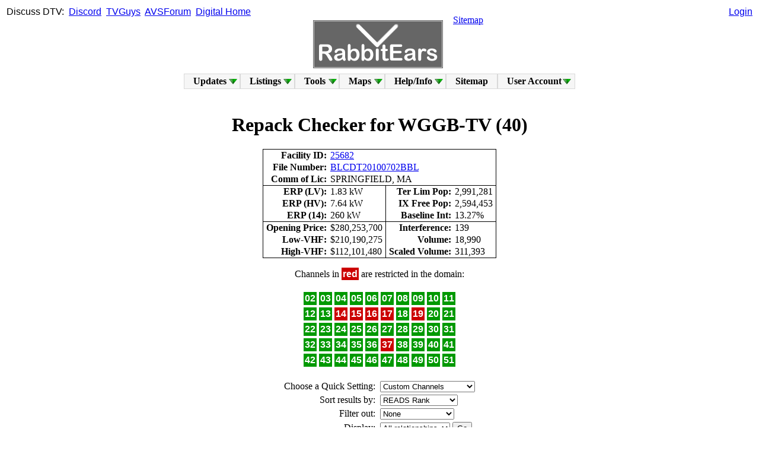

--- FILE ---
content_type: text/html; charset=UTF-8
request_url: https://www.rabbitears.info/repackcheck1511.php?fid=25682&band=&sort=&filter=&display=&ch1=33&ch2=&ch3=&ch4=&ch5=&ch6=&ch7=&ch8=
body_size: 9144
content:
<!--DOCTYPE html-->
<html xmlns="http://www.w3.org/1999/xhtml" xml:lang="en" lang="en">
<head>

<!-- Google tag (gtag.js) -->
<!--script async src="https://www.googletagmanager.com/gtag/js?id=G-4P29SFFBM4"></script>
<script>
  window.dataLayer = window.dataLayer || [];
  function gtag(){dataLayer.push(arguments);}
  gtag('js', new Date());

  gtag('config', 'G-4P29SFFBM4');
</script-->

   <title>RabbitEars.Info</title>
   <meta http-equiv="Content-Type" content="text/html;charset=utf-8" />
   <meta name="description" content="RabbitEars, where you can learn all about local, over-the-air TV channels." />
   <meta name="keywords" content="DTV,Digital Television,TV Station,TV Station Owner,TV Network,Sub Channel,DMA,Designated Market Area,OTA,Over The Air,TV Antenna,Rabbit Ears,TV Channel" />
   <meta http-equiv="X-UA-Compatible" content="chrome=1" />
   
   <meta name="application-name" content="RabbitEars.Info"/>
   <meta name="msapplication-TileColor" content="#4d4d4d"/>
   <meta name="msapplication-TileImage" content="/img/RELogoSquare.png"/>

   <script src="/js/prototype.fix.js" type="text/javascript"></script>
   <script src="/js/helper.fix.js" type="text/javascript"></script>
   <link rel="icon" type="image/png" href="/favicon.png" />
   <link rel="apple-touch-icon" href="/img/RELogoSquare.png" />
   <link rel="stylesheet" type="text/css" href="/style.css" />
   <script src="/js/sifr.fix.js" type="text/javascript"></script>
   <!-- script src="/js/sorttable.js" type="text/javascript"></script -->
<!--[if lt IE 9]>
<!--script src="http://ie7-js.googlecode.com/svn/version/2.1(beta4)/IE9.js"></script-->
<![endif]-->

<!-- Matomo -->
<!--script>
  var _paq = window._paq = window._paq || [];
  /* tracker methods like "setCustomDimension" should be called before "trackPageView" */
  _paq.push(['trackPageView']);
  _paq.push(['enableLinkTracking']);
  (function() {
    var u="//www.rabbitears.info/matomo/";
    _paq.push(['setTrackerUrl', u+'matomo.php']);
    _paq.push(['setSiteId', '1']);
    var d=document, g=d.createElement('script'), s=d.getElementsByTagName('script')[0];
    g.async=true; g.src=u+'matomo.js'; s.parentNode.insertBefore(g,s);
  })();
</script-->
<!-- End Matomo Code -->

</head>
<body vlink="blue">

<div style='position:absolute;top:11px;left:11px;font-family: arial, helvetica, sans-serif;'>Discuss&nbsp;DTV:&nbsp;
<a href="https://discord.gg/tnamT4eccd" target="_blank">Discord</a>&nbsp;
<a href="https://www.tvguys.us/xen/forums/over-the-air-television-by-rabbitears-info.46/" target="_blank">TVGuys</a>&nbsp;
<a href="https://www.avsforum.com/forums/local-hdtv-info-and-reception.45/" target="_blank">AVSForum</a>&nbsp;
<a href="https://www.digitalhome.ca/forums/over-the-air-ota-digital-television.81/" target="_blank">Digital&nbsp;Home</a></div>

<div style='position:absolute;top:11px;left:50%;transform:translateX(-50%);font-family:arial,helvetica,sans-serif;text-align:center;'>
</div>

<div style='position:absolute;top:11px;right:11px;text-align:right;font-family: arial, helvetica, sans-serif;'><a href='/login.php?url=/repackcheck1511.php?fid=25682&band=&sort=&filter=&display=&ch1=33&ch2=&ch3=&ch4=&ch5=&ch6=&ch7=&ch8='>Login</a>   <!--form action="/market.php#station">Call&nbsp;Sign&nbsp;Search&nbsp;<input name="request" type="hidden" value="station_search"/><input name="callsign" type="text" size="7" id="findfield1" class="clean" />&nbsp;<input type="submit" value="Go" class="button" /></td></tr>
   </table>
   </form-->
</div>

<center><table width="100%"><tr>
<td width="50%" valign="bottom" align="right">
<!--a href="http://amfmtv.us/">AMFMTV.US</a><img src="/img/gosulspacer.png" height="28" width="2" /-->
</td>
<td width="0" align="center" valign="bottom" rowspan="2">
<img src="/img/gosulspacer.png" height="24" width="1" /><br />
<nobr>&nbsp;&nbsp;&nbsp;<a href="/"><img src="/img/RELogo.gif" style='border:1px solid #ccc;outline:1px solid #666;' alt='RabbitEars.Info' /></a>&nbsp;&nbsp;&nbsp;</nobr>
</td><td width="50%" valign="top" align="left">
<img src="/img/gosulspacer.png" height="28" width="2" /><a href="/sitemap.php">Sitemap</a>
</td></tr>
<tr><td align="right"><table><tr><td valign="bottom" width="0" border="0" style="padding:-1px;margin:-1px;">
<img src='/img/gosulspacer.png' width='16px' height='16px'  style="padding:-1px;margin:-1px;" border='0' />&nbsp;&nbsp;</td><td valign="bottom" width="0" border="0" style="padding:-1px;margin:-1px;">
</td></tr></table></td><td align="left"><table><tr><td valign="bottom" width="0" border="0" style="padding:-1px;margin:-1px;" height="0">
</td></tr></table></td></tr>
</table>


<!--strong><span style='color:#f00;'><a href='https://www.rabbitears.info/blog/index.php?post/2025/07/05/Oskar'>Oskar</a> now has a <a href='https://www.rabbitears.info/blog/index.php?post/2025/07/13/Oskar-s-Memorial'>memorial</a>.</span></strong><br /-->


</center>
<style type="text/css">
@import "/includes/dropdown.limited.css";
</style>
<table align="center" width="0"><tr><td>
<ul id="nav" class="dropdown dropdown-horizontal">
	<li class="dir">Updates
		<ul>
			<li><a href="/blog">Blog</a></li>
			<li class="dir">Site Updates
				<ul>
					<li><a href="/updates.php?source=F">FCC</a></li>
					<li><a href="/updates.php?source=A">Admin</a></li>
				</ul>
			</li>
			<li><a href="/oddsandends.php?request=displacements">Post-IA Displacements</a></li>
			<li><a href="/oddsandends.php?request=deleted">Deleted Stations</a></li>
			<li><a href="/static.php?name=chchg">Channel Changes</a></li>
			<li><a href="/static.php?name=vhf_nightmares">VHF Nightmares</a></li>
		</ul>
	</li>
	<li class="dir"><a href="/market.php">Listings</a>
		<ul>
			<li><a href="/market.php">Market Listings</a></li>
			<li><a href="/ss/">DTV Spreadsheets</a></li>
			<li><a href="/networkgrid.php">Network Grid</a></li>
			<li><a href="/oddsandends.php?request=tsid">TSID List</a></li>
			<li><a href="/market.php?request=atsc3">ATSC 3.0 List</a></li>
			<li><a href="/oddsandends.php?request=tsrdates">TSR Dates</a></li>
			<li><a href="/market.php?request=maxcontour">Largest Stations</a></li>
			<li><a href="/1952.php">Historic Allotments</a></li>
			<li class="dir">READS Ranks
				<ul>
					<li><a href="/market.php?request=marketlist">Rankings</a></li>
					<li><a href="/market.php?request=marketmap">Map</a></li>
				</ul>
			</li>
			<li class="dir">Active Services
				<ul>
					<li><a href="/oddsandends.php?request=anc">Anc. Serv. Filings</a></li>
					<li><a href="/market.php?request=atscmph">Mobile DTV</a></li>
					<li><a href="/market.php?request=datacast">Datacasts</a></li>
				</ul>
			</li>
			<li class="dir">Advanced
				<ul>
					<li class="dir">Subchannels
						<ul>
							<li><a href="/oddsandends.php?request=avgbr">Average Bitrates</a></li>
							<li><a href="/oddsandends.php?request=sd51">SD 5.1</a></li>
							<li><a href="/oddsandends.php?request=netflip">Crosscoverted Networks</a></li>
							<li><a href="/oddsandends.php?request=drop_virtual">Not Mapped to Analog</a></li>
						</ul>
					</li>
					<li class="dir">Technical
						<ul>
							<li><a href="/oddsandends.php?request=ant_make_count">Count of Antennas by Make</a></li>
							<li><a href="/oddsandends.php?request=avgpwr">Average Power Levels</a></li>
							<li><a href="/oddsandends.php?request=chpwr">Facility Comparison</a></li>
						</ul>
					</li>
					<li><a href="/oddsandends.php?request=sharing">Sharing Stations</a></li>
					<li><a href="/oddsandends.php?request=ulsta">Unlicensed STAs</a></li>
				</ul>
			</li>
			<li><a href="/oddsandends.php?request=canadadt&sort=date">Canadian Database</a></li>
			</li>
					</ul>
	</li>
	<li class="dir">Tools
		<ul>
			<li><a href="/searchmap.php">Signal Search Map</a></li>
            <li class="dir"><a href="/static.php?name=repack_tools">Repack Tools</a>
                <ul>
                    <li><a href="/repackchannels.php">Ch. Assignments</a></li>
                    <li><a href="/repack387.php">387 Viewer</a></li>
                    <li><a href="/repackmap.php">Ch. Maps</a></li>
                    <li><a href="/phasemap.php">Phase Maps</a></li>
                    <li><a href="/repacklss.php">LSS Maps</a></li>
                </ul>
            </li>
			<li class="dir"><a href="/search.php">Searches</a>
				<ul>
					<li><a href="/search.php">Searches</a></li>
					<li><a href="/search.php?request=network_list">Network List</a></li>
					<li><a href="/search.php?request=owner_list">Owner List</a></li>
					<li><a href="http://m.rabbitears.info">Mobile RabbitEars</a></li>
				</ul>
			</li>
			<li><a href="/tvq.php">TV Query</a></li>
			<li><a href="/csq.php">Callsign Query</a></li>
			<li><a href="/tower.php">Tower Query</a></li>
			<li><a href="/calc.php">Calculators</a></li>
			<li><a href="/statistics.php">Statistics</a></li>
			<li class="dir">Raw Searches
				<ul>
					<li><a href="/subsc.php">Raw Subchannels (List)</a></li>
					<li><a href="/rawtsid.php">Raw TSID (List)</a></li>
					<li><a href="/rawlookup.php">Raw Lookup</a></li>
								</ul>
			</li>		</ul>
	</li>
	<li class="dir">Maps
		<ul>
			<li><a href="/maplist.php">L-R Map List</a></li>
			<li><a href="http://rabbitears.info/all_tuners">Live Bandscan</a></li>
			<li><a href="/allocationmap.php">Allocation Map</a></li>
			<li><a href="/psipmap.php">PSIP Map</a></li>
			<li><a href="/locationmap.php">Location Map</a></li>
			<li><a href="/noaa.php">Weather Radio</a></li>		</ul>
	</li>
	<li class="dir">Help/Info
		<ul>
			<li class="dir">FAQs
				<ul>
					<li><a href="/static.php?name=faq">Main FAQs</a></li>
					<li><a href="/static.php?name=icon_guide">Icon Guide</a></li>
					<!--li><a href="/whyads.php">Why Ads?</a></li-->
					<li><a href="/static.php?name=coverage_map_help">Coverage Map Help</a></li>
					<li><a href="/static.php?name=making_coverage_maps">Making Coverage Maps</a></li>
					<li><a href="/static.php?name=join_live_bandscan">Joining Live Bandscan</a></li>
					<li><a href="/static.php?name=terms_of_service">Terms of Service</a></li>
				</ul>
			</li>
			<li><a href="/static.php?name=searchmap_instructions">Signal Search Map Help</a></li>
						<li><a href="/static.php?name=contact">Contact</a></li>
			<li><a href="/static.php?name=external_links">External Links</a></li>
			<li><a href="/static.php?name=credits">Credits</a></li>
		</ul>
	</li>
	<li><a href='/sitemap.php'>Sitemap</a>
	</li>

	<li class="dir">User&nbsp;Account
		<ul>
			<li><a href="/login.php?url=/repackcheck1511.php?fid=25682&band=&sort=&filter=&display=&ch1=33&ch2=&ch3=&ch4=&ch5=&ch6=&ch7=&ch8=">Log In</a></li>
			<li><a href="/register.php">Register</a></li>
		</ul>
	</li>
</td></tr></table><br />
<SCRIPT>
// Nav menu accessability code.
sfHover = function() {
	var sfEls = document.getElementById("nav").getElementsByTagName("LI");
	for (var i=0; i<sfEls.length; i++) {
		sfEls[i].onmouseover=function() {
			this.className+=(this.className.length>0? " ": "") + "hover";
		}
		sfEls[i].onmouseout=function() {
			this.className=this.className.replace(new RegExp("( ?|^)hover\\b"), "");
		}
	}
}
if (Prototype.Browser.IE) {
	Event.observe(window, "load", sfHover);
}
</SCRIPT><h1><center>Repack Checker for WGGB-TV (40)</center></h1><center>

<table style='border: 1px solid black; border-collapse: collapse;'>
<tr><td style='text-align:right;'><strong>&nbsp;Facility ID:&nbsp;</strong></td><td colspan='3'><a href='/market.php?request=station_search&callsign=25682' target='_blank'>25682</a>&nbsp;</td></tr>
<tr><td style='text-align:right;'><strong>&nbsp;File Number:&nbsp;</strong></td><td colspan='3'><a href='/tvq.php?request=items&appid=1382720&arch=Y' target='_blank'>BLCDT20100702BBL</a>&nbsp;</td></tr>
<tr><td style='text-align:right;'><strong>&nbsp;Comm of Lic:&nbsp;</strong></td><td colspan='3'>SPRINGFIELD, MA&nbsp;</td></tr><tr><td style='text-align:right;border-top: 1px solid black;'><strong>&nbsp;ERP (LV):&nbsp;</strong></td><td style='border-top: 1px solid black;'>1.83&nbsp;kW&nbsp;</td><td style='text-align:right;border-left: 1px solid black;border-top: 1px solid black;'><strong>&nbsp;Ter Lim Pop:&nbsp;</strong></td><td style='border-top: 1px solid black;'>2,991,281&nbsp;</td></tr>
<tr><td style='text-align:right;'><strong>&nbsp;ERP (HV):&nbsp;</strong></td><td>7.64&nbsp;kW&nbsp;</td><td style='text-align:right;border-left: 1px solid black;'><strong>&nbsp;IX Free Pop:&nbsp;</strong></td><td>2,594,453&nbsp;</td></tr>
<tr><td style='text-align:right;'><strong>&nbsp;ERP (14):&nbsp;</strong></td><td>260&nbsp;kW&nbsp;</td><td style='text-align:right;border-left: 1px solid black;'><strong>&nbsp;Baseline Int:&nbsp;</strong></td><td>13.27%</td></tr><tr><td style='text-align:right;border-top: 1px solid black;'><strong>&nbsp;Opening Price:&nbsp;</strong></td><td style='border-top: 1px solid black;'>$280,253,700&nbsp;</td><td style='text-align:right;border-top: 1px solid black;border-left: 1px solid black;'><strong>&nbsp;Interference:&nbsp;</strong></td><td style='border-top: 1px solid black;'>139&nbsp;</td></tr>
<tr><td style='text-align:right;'><strong>&nbsp;Low-VHF:&nbsp;</strong></td><td>$210,190,275&nbsp;</td><td style='text-align:right;border-left: 1px solid black;'><strong>&nbsp;Volume:&nbsp;</strong></td><td>18,990&nbsp;</td></tr>
<tr><td style='text-align:right;'><strong>&nbsp;High-VHF:&nbsp;</strong></td><td>$112,101,480&nbsp;</td><td style='text-align:right;border-left: 1px solid black;'><strong>&nbsp;Scaled Volume:&nbsp;</strong></td><td>311,393&nbsp;</td></tr>
</table><br />Channels in <span style='background:#c00;color:#fff;font:bold 1em arial,sans-serif;padding:2px;'>red</span> are restricted in the domain:<br /><br /><table>
<tr>
 <td style='border:1px solid;background:#090;color:#fff;font:bold 1em arial,sans-serif;padding:2px;'>02</td>
 <td style='border:1px solid;background:#090;color:#fff;font:bold 1em arial,sans-serif;padding:2px;'>03</td>
 <td style='border:1px solid;background:#090;color:#fff;font:bold 1em arial,sans-serif;padding:2px;'>04</td>
 <td style='border:1px solid;background:#090;color:#fff;font:bold 1em arial,sans-serif;padding:2px;'>05</td>
 <td style='border:1px solid;background:#090;color:#fff;font:bold 1em arial,sans-serif;padding:2px;'>06</td>
 <td style='border:1px solid;background:#090;color:#fff;font:bold 1em arial,sans-serif;padding:2px;'>07</td>
 <td style='border:1px solid;background:#090;color:#fff;font:bold 1em arial,sans-serif;padding:2px;'>08</td>
 <td style='border:1px solid;background:#090;color:#fff;font:bold 1em arial,sans-serif;padding:2px;'>09</td>
 <td style='border:1px solid;background:#090;color:#fff;font:bold 1em arial,sans-serif;padding:2px;'>10</td>
 <td style='border:1px solid;background:#090;color:#fff;font:bold 1em arial,sans-serif;padding:2px;'>11</td>
</tr><tr>
 <td style='border:1px solid;background:#090;color:#fff;font:bold 1em arial,sans-serif;padding:2px;'>12</td>
 <td style='border:1px solid;background:#090;color:#fff;font:bold 1em arial,sans-serif;padding:2px;'>13</td>
 <td style='border:1px solid;background:#c00;color:#fff;font:bold 1em arial,sans-serif;padding:2px;'>14</td>
 <td style='border:1px solid;background:#c00;color:#fff;font:bold 1em arial,sans-serif;padding:2px;'>15</td>
 <td style='border:1px solid;background:#c00;color:#fff;font:bold 1em arial,sans-serif;padding:2px;'>16</td>
 <td style='border:1px solid;background:#c00;color:#fff;font:bold 1em arial,sans-serif;padding:2px;'>17</td>
 <td style='border:1px solid;background:#090;color:#fff;font:bold 1em arial,sans-serif;padding:2px;'>18</td>
 <td style='border:1px solid;background:#c00;color:#fff;font:bold 1em arial,sans-serif;padding:2px;'>19</td>
 <td style='border:1px solid;background:#090;color:#fff;font:bold 1em arial,sans-serif;padding:2px;'>20</td>
 <td style='border:1px solid;background:#090;color:#fff;font:bold 1em arial,sans-serif;padding:2px;'>21</td>
</tr><tr>
 <td style='border:1px solid;background:#090;color:#fff;font:bold 1em arial,sans-serif;padding:2px;'>22</td>
 <td style='border:1px solid;background:#090;color:#fff;font:bold 1em arial,sans-serif;padding:2px;'>23</td>
 <td style='border:1px solid;background:#090;color:#fff;font:bold 1em arial,sans-serif;padding:2px;'>24</td>
 <td style='border:1px solid;background:#090;color:#fff;font:bold 1em arial,sans-serif;padding:2px;'>25</td>
 <td style='border:1px solid;background:#090;color:#fff;font:bold 1em arial,sans-serif;padding:2px;'>26</td>
 <td style='border:1px solid;background:#090;color:#fff;font:bold 1em arial,sans-serif;padding:2px;'>27</td>
 <td style='border:1px solid;background:#090;color:#fff;font:bold 1em arial,sans-serif;padding:2px;'>28</td>
 <td style='border:1px solid;background:#090;color:#fff;font:bold 1em arial,sans-serif;padding:2px;'>29</td>
 <td style='border:1px solid;background:#090;color:#fff;font:bold 1em arial,sans-serif;padding:2px;'>30</td>
 <td style='border:1px solid;background:#090;color:#fff;font:bold 1em arial,sans-serif;padding:2px;'>31</td>
</tr><tr>
 <td style='border:1px solid;background:#090;color:#fff;font:bold 1em arial,sans-serif;padding:2px;'>32</td>
 <td style='border:1px solid;background:#090;color:#fff;font:bold 1em arial,sans-serif;padding:2px;'>33</td>
 <td style='border:1px solid;background:#090;color:#fff;font:bold 1em arial,sans-serif;padding:2px;'>34</td>
 <td style='border:1px solid;background:#090;color:#fff;font:bold 1em arial,sans-serif;padding:2px;'>35</td>
 <td style='border:1px solid;background:#090;color:#fff;font:bold 1em arial,sans-serif;padding:2px;'>36</td>
 <td style='border:1px solid;background:#c00;color:#fff;font:bold 1em arial,sans-serif;padding:2px;'>37</td>
 <td style='border:1px solid;background:#090;color:#fff;font:bold 1em arial,sans-serif;padding:2px;'>38</td>
 <td style='border:1px solid;background:#090;color:#fff;font:bold 1em arial,sans-serif;padding:2px;'>39</td>
 <td style='border:1px solid;background:#090;color:#fff;font:bold 1em arial,sans-serif;padding:2px;'>40</td>
 <td style='border:1px solid;background:#090;color:#fff;font:bold 1em arial,sans-serif;padding:2px;'>41</td>
</tr><tr>
 <td style='border:1px solid;background:#090;color:#fff;font:bold 1em arial,sans-serif;padding:2px;'>42</td>
 <td style='border:1px solid;background:#090;color:#fff;font:bold 1em arial,sans-serif;padding:2px;'>43</td>
 <td style='border:1px solid;background:#090;color:#fff;font:bold 1em arial,sans-serif;padding:2px;'>44</td>
 <td style='border:1px solid;background:#090;color:#fff;font:bold 1em arial,sans-serif;padding:2px;'>45</td>
 <td style='border:1px solid;background:#090;color:#fff;font:bold 1em arial,sans-serif;padding:2px;'>46</td>
 <td style='border:1px solid;background:#090;color:#fff;font:bold 1em arial,sans-serif;padding:2px;'>47</td>
 <td style='border:1px solid;background:#090;color:#fff;font:bold 1em arial,sans-serif;padding:2px;'>48</td>
 <td style='border:1px solid;background:#090;color:#fff;font:bold 1em arial,sans-serif;padding:2px;'>49</td>
 <td style='border:1px solid;background:#090;color:#fff;font:bold 1em arial,sans-serif;padding:2px;'>50</td>
 <td style='border:1px solid;background:#090;color:#fff;font:bold 1em arial,sans-serif;padding:2px;'>51</td>
</tr></table>
<br /><form name='go' action='repackcheck1511.php' method='GET'><input type='hidden' name='fid' value='25682' /><table><tr><td align='right'>Choose a Quick Setting:&nbsp;</td><td><select name='band' size='1'><option value='' />Custom Channels</option><option value='curr'  />Current Channel Only</option><option value='opxy'  />Old Proxy Channels</option><option value='bedg'  />Band Edges</option><option value='besi'  />Band Edges Stepped In</option><option value='bcp1'  />Band Comparison I</option><option value='bcp2'  />Band Comparison II</option><option value='uhfs'  />UHF: 14-51 (Select)</option><option value='up36'  />UHF: 14-36 (Select)</option><option value='up32'  />UHF: 14-32 (Select)</option><option value='up31'  />UHF: 14-31 (Select)</option><option value='up29'  />UHF: 14-29 (Select)</option><option value='lvhf'  />VHF: 2-6</option><option value='hvhf'  />VHF: 7-13</option><option value='1420'  />UHF: 14-20</option><option value='2128'  />UHF: 21-28</option><option value='2936'  />UHF: 29-36</option><option value='3844'  />UHF: 38-44</option><option value='4551'  />UHF: 45-51</option></select></td></tr><tr><td align='right'>Sort results by:&nbsp;</td><td><select name='sort' size='1'><option value='' />READS Rank</option><option value='ch'  />Current Channel</option><option value='st'  />State/City/Channel</option><option value='fr'  />FCC Repack</option></select></td><tr><td align='right'>Filter out:&nbsp;</td><td><select name='filter' size='1'><option value='' />None</option><option value='vl'  />Low-VHF Only</option><option value='vh'  />All VHF Channels</option></select></td><tr><td align='right'>Display:&nbsp;</td><td><select name='display' size='1'><option value='' />All relationships</option><option value='co'  />Co-channel Only</option><option value='adj'  />No Co-channel</option><option value='aup'  />Adj+1 Only</option><option value='alo'  />Adj-1 Only</option></select> <input type='submit' value='Go' /></td></tr></table><br /><table>
<tr><td style='text-align:center;border:1px solid;'>Ch</td><td style='text-align:center;border:1px solid;'>Callsign</td><td colspan='3' style='text-align:center;border:1px solid;'>Ch. <select name='ch1' size='1'>
<option value=''></option>
<option value='2' >02</option>
<option value='3' >03</option>
<option value='4' >04</option>
<option value='5' >05</option>
<option value='6' >06</option>
<option value='7' >07</option>
<option value='8' >08</option>
<option value='9' >09</option>
<option value='10' >10</option>
<option value='11' >11</option>
<option value='12' >12</option>
<option value='13' >13</option>
<option value='14' >14</option>
<option value='15' >15</option>
<option value='16' >16</option>
<option value='17' >17</option>
<option value='18' >18</option>
<option value='19' >19</option>
<option value='20' >20</option>
<option value='21' >21</option>
<option value='22' >22</option>
<option value='23' >23</option>
<option value='24' >24</option>
<option value='25' >25</option>
<option value='26' >26</option>
<option value='27' >27</option>
<option value='28' >28</option>
<option value='29' >29</option>
<option value='30' >30</option>
<option value='31' >31</option>
<option value='32' >32</option>
<option value='33' selected>33</option>
<option value='34' >34</option>
<option value='35' >35</option>
<option value='36' >36</option>
<option value='38' >38</option>
<option value='39' >39</option>
<option value='40' >40</option>
<option value='41' >41</option>
<option value='42' >42</option>
<option value='43' >43</option>
<option value='44' >44</option>
<option value='45' >45</option>
<option value='46' >46</option>
<option value='47' >47</option>
<option value='48' >48</option>
<option value='49' >49</option>
<option value='50' >50</option>
<option value='51' >51</option>
</select></td>
<td colspan='3' style='text-align:center;border:1px solid;'>Ch. <select name='ch2' size='1'>
<option value=''></option>
<option value='2' >02</option>
<option value='3' >03</option>
<option value='4' >04</option>
<option value='5' >05</option>
<option value='6' >06</option>
<option value='7' >07</option>
<option value='8' >08</option>
<option value='9' >09</option>
<option value='10' >10</option>
<option value='11' >11</option>
<option value='12' >12</option>
<option value='13' >13</option>
<option value='14' >14</option>
<option value='15' >15</option>
<option value='16' >16</option>
<option value='17' >17</option>
<option value='18' >18</option>
<option value='19' >19</option>
<option value='20' >20</option>
<option value='21' >21</option>
<option value='22' >22</option>
<option value='23' >23</option>
<option value='24' >24</option>
<option value='25' >25</option>
<option value='26' >26</option>
<option value='27' >27</option>
<option value='28' >28</option>
<option value='29' >29</option>
<option value='30' >30</option>
<option value='31' >31</option>
<option value='32' >32</option>
<option value='33' >33</option>
<option value='34' >34</option>
<option value='35' >35</option>
<option value='36' >36</option>
<option value='38' >38</option>
<option value='39' >39</option>
<option value='40' >40</option>
<option value='41' >41</option>
<option value='42' >42</option>
<option value='43' >43</option>
<option value='44' >44</option>
<option value='45' >45</option>
<option value='46' >46</option>
<option value='47' >47</option>
<option value='48' >48</option>
<option value='49' >49</option>
<option value='50' >50</option>
<option value='51' >51</option>
</select></td>
<td colspan='3' style='text-align:center;border:1px solid;'>Ch. <select name='ch3' size='1'>
<option value=''></option>
<option value='2' >02</option>
<option value='3' >03</option>
<option value='4' >04</option>
<option value='5' >05</option>
<option value='6' >06</option>
<option value='7' >07</option>
<option value='8' >08</option>
<option value='9' >09</option>
<option value='10' >10</option>
<option value='11' >11</option>
<option value='12' >12</option>
<option value='13' >13</option>
<option value='14' >14</option>
<option value='15' >15</option>
<option value='16' >16</option>
<option value='17' >17</option>
<option value='18' >18</option>
<option value='19' >19</option>
<option value='20' >20</option>
<option value='21' >21</option>
<option value='22' >22</option>
<option value='23' >23</option>
<option value='24' >24</option>
<option value='25' >25</option>
<option value='26' >26</option>
<option value='27' >27</option>
<option value='28' >28</option>
<option value='29' >29</option>
<option value='30' >30</option>
<option value='31' >31</option>
<option value='32' >32</option>
<option value='33' >33</option>
<option value='34' >34</option>
<option value='35' >35</option>
<option value='36' >36</option>
<option value='38' >38</option>
<option value='39' >39</option>
<option value='40' >40</option>
<option value='41' >41</option>
<option value='42' >42</option>
<option value='43' >43</option>
<option value='44' >44</option>
<option value='45' >45</option>
<option value='46' >46</option>
<option value='47' >47</option>
<option value='48' >48</option>
<option value='49' >49</option>
<option value='50' >50</option>
<option value='51' >51</option>
</select></td>
<td colspan='3' style='text-align:center;border:1px solid;'>Ch. <select name='ch4' size='1'>
<option value=''></option>
<option value='2' >02</option>
<option value='3' >03</option>
<option value='4' >04</option>
<option value='5' >05</option>
<option value='6' >06</option>
<option value='7' >07</option>
<option value='8' >08</option>
<option value='9' >09</option>
<option value='10' >10</option>
<option value='11' >11</option>
<option value='12' >12</option>
<option value='13' >13</option>
<option value='14' >14</option>
<option value='15' >15</option>
<option value='16' >16</option>
<option value='17' >17</option>
<option value='18' >18</option>
<option value='19' >19</option>
<option value='20' >20</option>
<option value='21' >21</option>
<option value='22' >22</option>
<option value='23' >23</option>
<option value='24' >24</option>
<option value='25' >25</option>
<option value='26' >26</option>
<option value='27' >27</option>
<option value='28' >28</option>
<option value='29' >29</option>
<option value='30' >30</option>
<option value='31' >31</option>
<option value='32' >32</option>
<option value='33' >33</option>
<option value='34' >34</option>
<option value='35' >35</option>
<option value='36' >36</option>
<option value='38' >38</option>
<option value='39' >39</option>
<option value='40' >40</option>
<option value='41' >41</option>
<option value='42' >42</option>
<option value='43' >43</option>
<option value='44' >44</option>
<option value='45' >45</option>
<option value='46' >46</option>
<option value='47' >47</option>
<option value='48' >48</option>
<option value='49' >49</option>
<option value='50' >50</option>
<option value='51' >51</option>
</select></td>
<td colspan='3' style='text-align:center;border:1px solid;'>Ch. <select name='ch5' size='1'>
<option value=''></option>
<option value='2' >02</option>
<option value='3' >03</option>
<option value='4' >04</option>
<option value='5' >05</option>
<option value='6' >06</option>
<option value='7' >07</option>
<option value='8' >08</option>
<option value='9' >09</option>
<option value='10' >10</option>
<option value='11' >11</option>
<option value='12' >12</option>
<option value='13' >13</option>
<option value='14' >14</option>
<option value='15' >15</option>
<option value='16' >16</option>
<option value='17' >17</option>
<option value='18' >18</option>
<option value='19' >19</option>
<option value='20' >20</option>
<option value='21' >21</option>
<option value='22' >22</option>
<option value='23' >23</option>
<option value='24' >24</option>
<option value='25' >25</option>
<option value='26' >26</option>
<option value='27' >27</option>
<option value='28' >28</option>
<option value='29' >29</option>
<option value='30' >30</option>
<option value='31' >31</option>
<option value='32' >32</option>
<option value='33' >33</option>
<option value='34' >34</option>
<option value='35' >35</option>
<option value='36' >36</option>
<option value='38' >38</option>
<option value='39' >39</option>
<option value='40' >40</option>
<option value='41' >41</option>
<option value='42' >42</option>
<option value='43' >43</option>
<option value='44' >44</option>
<option value='45' >45</option>
<option value='46' >46</option>
<option value='47' >47</option>
<option value='48' >48</option>
<option value='49' >49</option>
<option value='50' >50</option>
<option value='51' >51</option>
</select></td>
<td colspan='3' style='text-align:center;border:1px solid;'>Ch. <select name='ch6' size='1'>
<option value=''></option>
<option value='2' >02</option>
<option value='3' >03</option>
<option value='4' >04</option>
<option value='5' >05</option>
<option value='6' >06</option>
<option value='7' >07</option>
<option value='8' >08</option>
<option value='9' >09</option>
<option value='10' >10</option>
<option value='11' >11</option>
<option value='12' >12</option>
<option value='13' >13</option>
<option value='14' >14</option>
<option value='15' >15</option>
<option value='16' >16</option>
<option value='17' >17</option>
<option value='18' >18</option>
<option value='19' >19</option>
<option value='20' >20</option>
<option value='21' >21</option>
<option value='22' >22</option>
<option value='23' >23</option>
<option value='24' >24</option>
<option value='25' >25</option>
<option value='26' >26</option>
<option value='27' >27</option>
<option value='28' >28</option>
<option value='29' >29</option>
<option value='30' >30</option>
<option value='31' >31</option>
<option value='32' >32</option>
<option value='33' >33</option>
<option value='34' >34</option>
<option value='35' >35</option>
<option value='36' >36</option>
<option value='38' >38</option>
<option value='39' >39</option>
<option value='40' >40</option>
<option value='41' >41</option>
<option value='42' >42</option>
<option value='43' >43</option>
<option value='44' >44</option>
<option value='45' >45</option>
<option value='46' >46</option>
<option value='47' >47</option>
<option value='48' >48</option>
<option value='49' >49</option>
<option value='50' >50</option>
<option value='51' >51</option>
</select></td>
<td colspan='3' style='text-align:center;border:1px solid;'>Ch. <select name='ch7' size='1'>
<option value=''></option>
<option value='2' >02</option>
<option value='3' >03</option>
<option value='4' >04</option>
<option value='5' >05</option>
<option value='6' >06</option>
<option value='7' >07</option>
<option value='8' >08</option>
<option value='9' >09</option>
<option value='10' >10</option>
<option value='11' >11</option>
<option value='12' >12</option>
<option value='13' >13</option>
<option value='14' >14</option>
<option value='15' >15</option>
<option value='16' >16</option>
<option value='17' >17</option>
<option value='18' >18</option>
<option value='19' >19</option>
<option value='20' >20</option>
<option value='21' >21</option>
<option value='22' >22</option>
<option value='23' >23</option>
<option value='24' >24</option>
<option value='25' >25</option>
<option value='26' >26</option>
<option value='27' >27</option>
<option value='28' >28</option>
<option value='29' >29</option>
<option value='30' >30</option>
<option value='31' >31</option>
<option value='32' >32</option>
<option value='33' >33</option>
<option value='34' >34</option>
<option value='35' >35</option>
<option value='36' >36</option>
<option value='38' >38</option>
<option value='39' >39</option>
<option value='40' >40</option>
<option value='41' >41</option>
<option value='42' >42</option>
<option value='43' >43</option>
<option value='44' >44</option>
<option value='45' >45</option>
<option value='46' >46</option>
<option value='47' >47</option>
<option value='48' >48</option>
<option value='49' >49</option>
<option value='50' >50</option>
<option value='51' >51</option>
</select></td>
<td colspan='3' style='text-align:center;border:1px solid;'>Ch. <select name='ch8' size='1'>
<option value=''></option>
<option value='2' >02</option>
<option value='3' >03</option>
<option value='4' >04</option>
<option value='5' >05</option>
<option value='6' >06</option>
<option value='7' >07</option>
<option value='8' >08</option>
<option value='9' >09</option>
<option value='10' >10</option>
<option value='11' >11</option>
<option value='12' >12</option>
<option value='13' >13</option>
<option value='14' >14</option>
<option value='15' >15</option>
<option value='16' >16</option>
<option value='17' >17</option>
<option value='18' >18</option>
<option value='19' >19</option>
<option value='20' >20</option>
<option value='21' >21</option>
<option value='22' >22</option>
<option value='23' >23</option>
<option value='24' >24</option>
<option value='25' >25</option>
<option value='26' >26</option>
<option value='27' >27</option>
<option value='28' >28</option>
<option value='29' >29</option>
<option value='30' >30</option>
<option value='31' >31</option>
<option value='32' >32</option>
<option value='33' >33</option>
<option value='34' >34</option>
<option value='35' >35</option>
<option value='36' >36</option>
<option value='38' >38</option>
<option value='39' >39</option>
<option value='40' >40</option>
<option value='41' >41</option>
<option value='42' >42</option>
<option value='43' >43</option>
<option value='44' >44</option>
<option value='45' >45</option>
<option value='46' >46</option>
<option value='47' >47</option>
<option value='48' >48</option>
<option value='49' >49</option>
<option value='50' >50</option>
<option value='51' >51</option>
</select></td>
<td style='text-align:center;border:1px solid;'><input type='submit' value='Go' /></td></tr></form>
<tr>
<td></td><td></td>
<td style='text-align:center;border-right:1px dotted;border-bottom:1px dotted;font-weight:bold;text-decoration:underline;'>A-1</td>
<td style='text-align:center;border-right:1px dotted;border-bottom:1px dotted;font-weight:bold;text-decoration:underline;'>CO</td>
<td style='text-align:center;border-right:1px dotted;border-bottom:1px dotted;font-weight:bold;text-decoration:underline;'>A+1</td>
<td style='text-align:center;border-right:1px dotted;border-bottom:1px dotted;font-weight:bold;text-decoration:underline;'>A-1</td>
<td style='text-align:center;border-right:1px dotted;border-bottom:1px dotted;font-weight:bold;text-decoration:underline;'>CO</td>
<td style='text-align:center;border-right:1px dotted;border-bottom:1px dotted;font-weight:bold;text-decoration:underline;'>A+1</td>
<td style='text-align:center;border-right:1px dotted;border-bottom:1px dotted;font-weight:bold;text-decoration:underline;'>A-1</td>
<td style='text-align:center;border-right:1px dotted;border-bottom:1px dotted;font-weight:bold;text-decoration:underline;'>CO</td>
<td style='text-align:center;border-right:1px dotted;border-bottom:1px dotted;font-weight:bold;text-decoration:underline;'>A+1</td>
<td style='text-align:center;border-right:1px dotted;border-bottom:1px dotted;font-weight:bold;text-decoration:underline;'>A-1</td>
<td style='text-align:center;border-right:1px dotted;border-bottom:1px dotted;font-weight:bold;text-decoration:underline;'>CO</td>
<td style='text-align:center;border-right:1px dotted;border-bottom:1px dotted;font-weight:bold;text-decoration:underline;'>A+1</td>
<td style='text-align:center;border-right:1px dotted;border-bottom:1px dotted;font-weight:bold;text-decoration:underline;'>A-1</td>
<td style='text-align:center;border-right:1px dotted;border-bottom:1px dotted;font-weight:bold;text-decoration:underline;'>CO</td>
<td style='text-align:center;border-right:1px dotted;border-bottom:1px dotted;font-weight:bold;text-decoration:underline;'>A+1</td>
<td style='text-align:center;border-right:1px dotted;border-bottom:1px dotted;font-weight:bold;text-decoration:underline;'>A-1</td>
<td style='text-align:center;border-right:1px dotted;border-bottom:1px dotted;font-weight:bold;text-decoration:underline;'>CO</td>
<td style='text-align:center;border-right:1px dotted;border-bottom:1px dotted;font-weight:bold;text-decoration:underline;'>A+1</td>
<td style='text-align:center;border-right:1px dotted;border-bottom:1px dotted;font-weight:bold;text-decoration:underline;'>A-1</td>
<td style='text-align:center;border-right:1px dotted;border-bottom:1px dotted;font-weight:bold;text-decoration:underline;'>CO</td>
<td style='text-align:center;border-right:1px dotted;border-bottom:1px dotted;font-weight:bold;text-decoration:underline;'>A+1</td>
<td style='text-align:center;border-right:1px dotted;border-bottom:1px dotted;font-weight:bold;text-decoration:underline;'>A-1</td>
<td style='text-align:center;border-right:1px dotted;border-bottom:1px dotted;font-weight:bold;text-decoration:underline;'>CO</td>
<td style='text-align:center;border-right:1px dotted;border-bottom:1px dotted;font-weight:bold;text-decoration:underline;'>A+1</td>
</tr>
<tr><td style='text-align:center;border-right:1px dotted;border-bottom:1px dotted;'><acronym title='BLCDT20101130AAX'>18</acronym></td><td style='text-align:left;border-right:1px dotted;border-bottom:1px dotted;'>&nbsp;<a href='repackcheck1511.php?fid=43952&band=&sort=&filter=&display=&ch1=33&ch2=0&ch3=0&ch4=0&ch5=0&ch6=0&ch7=0&ch8=0'>WMBC-TV</a>&nbsp;</td>
<td style='text-align:center;border-right:1px dotted;border-bottom:1px dotted;'><img src='/img/exists.png' title='This relationship is permissible.' /></td><td style='text-align:center;border-right:1px dotted;border-bottom:1px dotted;'><img src='/img/delete.png' title='This relationship is not permissible.' /></td><td style='text-align:center;border-right:1px dotted;border-bottom:1px dotted;'><img src='/img/exists.png' title='This relationship is permissible.' /></td>
<td style='text-align:center;border-right:1px dotted;border-bottom:1px dotted;'></td><td style='text-align:center;border-right:1px dotted;border-bottom:1px dotted;'></td><td style='text-align:center;border-right:1px dotted;border-bottom:1px dotted;'></td>
<td style='text-align:center;border-right:1px dotted;border-bottom:1px dotted;'></td><td style='text-align:center;border-right:1px dotted;border-bottom:1px dotted;'></td><td style='text-align:center;border-right:1px dotted;border-bottom:1px dotted;'></td>
<td style='text-align:center;border-right:1px dotted;border-bottom:1px dotted;'></td><td style='text-align:center;border-right:1px dotted;border-bottom:1px dotted;'></td><td style='text-align:center;border-right:1px dotted;border-bottom:1px dotted;'></td>
<td style='text-align:center;border-right:1px dotted;border-bottom:1px dotted;'></td><td style='text-align:center;border-right:1px dotted;border-bottom:1px dotted;'></td><td style='text-align:center;border-right:1px dotted;border-bottom:1px dotted;'></td>
<td style='text-align:center;border-right:1px dotted;border-bottom:1px dotted;'></td><td style='text-align:center;border-right:1px dotted;border-bottom:1px dotted;'></td><td style='text-align:center;border-right:1px dotted;border-bottom:1px dotted;'></td>
<td style='text-align:center;border-right:1px dotted;border-bottom:1px dotted;'></td><td style='text-align:center;border-right:1px dotted;border-bottom:1px dotted;'></td><td style='text-align:center;border-right:1px dotted;border-bottom:1px dotted;'></td>
<td style='text-align:center;border-right:1px dotted;border-bottom:1px dotted;'></td><td style='text-align:center;border-right:1px dotted;border-bottom:1px dotted;'></td><td style='text-align:center;border-right:1px dotted;border-bottom:1px dotted;'></td>
</tr>
<tr><td style='text-align:center;border-right:1px dotted;border-bottom:1px dotted;'><acronym title='BLEDT20090612AEP'>21</acronym></td><td style='text-align:left;border-right:1px dotted;border-bottom:1px dotted;'>&nbsp;<a href='repackcheck1511.php?fid=38336&band=&sort=&filter=&display=&ch1=33&ch2=0&ch3=0&ch4=0&ch5=0&ch6=0&ch7=0&ch8=0'>WLIW</a>&nbsp;</td>
<td style='text-align:center;border-right:1px dotted;border-bottom:1px dotted;'><img src='/img/exists.png' title='This relationship is permissible.' /></td><td style='text-align:center;border-right:1px dotted;border-bottom:1px dotted;'><img src='/img/delete.png' title='This relationship is not permissible.' /></td><td style='text-align:center;border-right:1px dotted;border-bottom:1px dotted;'><img src='/img/exists.png' title='This relationship is permissible.' /></td>
<td style='text-align:center;border-right:1px dotted;border-bottom:1px dotted;'></td><td style='text-align:center;border-right:1px dotted;border-bottom:1px dotted;'></td><td style='text-align:center;border-right:1px dotted;border-bottom:1px dotted;'></td>
<td style='text-align:center;border-right:1px dotted;border-bottom:1px dotted;'></td><td style='text-align:center;border-right:1px dotted;border-bottom:1px dotted;'></td><td style='text-align:center;border-right:1px dotted;border-bottom:1px dotted;'></td>
<td style='text-align:center;border-right:1px dotted;border-bottom:1px dotted;'></td><td style='text-align:center;border-right:1px dotted;border-bottom:1px dotted;'></td><td style='text-align:center;border-right:1px dotted;border-bottom:1px dotted;'></td>
<td style='text-align:center;border-right:1px dotted;border-bottom:1px dotted;'></td><td style='text-align:center;border-right:1px dotted;border-bottom:1px dotted;'></td><td style='text-align:center;border-right:1px dotted;border-bottom:1px dotted;'></td>
<td style='text-align:center;border-right:1px dotted;border-bottom:1px dotted;'></td><td style='text-align:center;border-right:1px dotted;border-bottom:1px dotted;'></td><td style='text-align:center;border-right:1px dotted;border-bottom:1px dotted;'></td>
<td style='text-align:center;border-right:1px dotted;border-bottom:1px dotted;'></td><td style='text-align:center;border-right:1px dotted;border-bottom:1px dotted;'></td><td style='text-align:center;border-right:1px dotted;border-bottom:1px dotted;'></td>
<td style='text-align:center;border-right:1px dotted;border-bottom:1px dotted;'></td><td style='text-align:center;border-right:1px dotted;border-bottom:1px dotted;'></td><td style='text-align:center;border-right:1px dotted;border-bottom:1px dotted;'></td>
</tr>
<tr><td style='text-align:center;border-right:1px dotted;border-bottom:1px dotted;'><acronym title='BLCDT20120427ABO'>23</acronym></td><td style='text-align:left;border-right:1px dotted;border-bottom:1px dotted;'>&nbsp;<a href='repackcheck1511.php?fid=60553&band=&sort=&filter=&display=&ch1=33&ch2=0&ch3=0&ch4=0&ch5=0&ch6=0&ch7=0&ch8=0'>WFTY-DT</a>&nbsp;</td>
<td style='text-align:center;border-right:1px dotted;border-bottom:1px dotted;'><img src='/img/exists.png' title='This relationship is permissible.' /></td><td style='text-align:center;border-right:1px dotted;border-bottom:1px dotted;'><img src='/img/delete.png' title='This relationship is not permissible.' /></td><td style='text-align:center;border-right:1px dotted;border-bottom:1px dotted;'><img src='/img/exists.png' title='This relationship is permissible.' /></td>
<td style='text-align:center;border-right:1px dotted;border-bottom:1px dotted;'></td><td style='text-align:center;border-right:1px dotted;border-bottom:1px dotted;'></td><td style='text-align:center;border-right:1px dotted;border-bottom:1px dotted;'></td>
<td style='text-align:center;border-right:1px dotted;border-bottom:1px dotted;'></td><td style='text-align:center;border-right:1px dotted;border-bottom:1px dotted;'></td><td style='text-align:center;border-right:1px dotted;border-bottom:1px dotted;'></td>
<td style='text-align:center;border-right:1px dotted;border-bottom:1px dotted;'></td><td style='text-align:center;border-right:1px dotted;border-bottom:1px dotted;'></td><td style='text-align:center;border-right:1px dotted;border-bottom:1px dotted;'></td>
<td style='text-align:center;border-right:1px dotted;border-bottom:1px dotted;'></td><td style='text-align:center;border-right:1px dotted;border-bottom:1px dotted;'></td><td style='text-align:center;border-right:1px dotted;border-bottom:1px dotted;'></td>
<td style='text-align:center;border-right:1px dotted;border-bottom:1px dotted;'></td><td style='text-align:center;border-right:1px dotted;border-bottom:1px dotted;'></td><td style='text-align:center;border-right:1px dotted;border-bottom:1px dotted;'></td>
<td style='text-align:center;border-right:1px dotted;border-bottom:1px dotted;'></td><td style='text-align:center;border-right:1px dotted;border-bottom:1px dotted;'></td><td style='text-align:center;border-right:1px dotted;border-bottom:1px dotted;'></td>
<td style='text-align:center;border-right:1px dotted;border-bottom:1px dotted;'></td><td style='text-align:center;border-right:1px dotted;border-bottom:1px dotted;'></td><td style='text-align:center;border-right:1px dotted;border-bottom:1px dotted;'></td>
</tr>
<tr><td style='text-align:center;border-right:1px dotted;border-bottom:1px dotted;'><acronym title='BLCDT20090902ACZ'>27</acronym></td><td style='text-align:left;border-right:1px dotted;border-bottom:1px dotted;'>&nbsp;<a href='repackcheck1511.php?fid=67993&band=&sort=&filter=&display=&ch1=33&ch2=0&ch3=0&ch4=0&ch5=0&ch6=0&ch7=0&ch8=0'>WTBY-TV</a>&nbsp;</td>
<td style='text-align:center;border-right:1px dotted;border-bottom:1px dotted;'><img src='/img/exists.png' title='This relationship is permissible.' /></td><td style='text-align:center;border-right:1px dotted;border-bottom:1px dotted;'><img src='/img/delete.png' title='This relationship is not permissible.' /></td><td style='text-align:center;border-right:1px dotted;border-bottom:1px dotted;'><img src='/img/exists.png' title='This relationship is permissible.' /></td>
<td style='text-align:center;border-right:1px dotted;border-bottom:1px dotted;'></td><td style='text-align:center;border-right:1px dotted;border-bottom:1px dotted;'></td><td style='text-align:center;border-right:1px dotted;border-bottom:1px dotted;'></td>
<td style='text-align:center;border-right:1px dotted;border-bottom:1px dotted;'></td><td style='text-align:center;border-right:1px dotted;border-bottom:1px dotted;'></td><td style='text-align:center;border-right:1px dotted;border-bottom:1px dotted;'></td>
<td style='text-align:center;border-right:1px dotted;border-bottom:1px dotted;'></td><td style='text-align:center;border-right:1px dotted;border-bottom:1px dotted;'></td><td style='text-align:center;border-right:1px dotted;border-bottom:1px dotted;'></td>
<td style='text-align:center;border-right:1px dotted;border-bottom:1px dotted;'></td><td style='text-align:center;border-right:1px dotted;border-bottom:1px dotted;'></td><td style='text-align:center;border-right:1px dotted;border-bottom:1px dotted;'></td>
<td style='text-align:center;border-right:1px dotted;border-bottom:1px dotted;'></td><td style='text-align:center;border-right:1px dotted;border-bottom:1px dotted;'></td><td style='text-align:center;border-right:1px dotted;border-bottom:1px dotted;'></td>
<td style='text-align:center;border-right:1px dotted;border-bottom:1px dotted;'></td><td style='text-align:center;border-right:1px dotted;border-bottom:1px dotted;'></td><td style='text-align:center;border-right:1px dotted;border-bottom:1px dotted;'></td>
<td style='text-align:center;border-right:1px dotted;border-bottom:1px dotted;'></td><td style='text-align:center;border-right:1px dotted;border-bottom:1px dotted;'></td><td style='text-align:center;border-right:1px dotted;border-bottom:1px dotted;'></td>
</tr>
<tr><td style='text-align:center;border-right:1px dotted;border-bottom:1px dotted;'><acronym title='BLEDT20040712ACP'>29</acronym></td><td style='text-align:left;border-right:1px dotted;border-bottom:1px dotted;'>&nbsp;<a href='repackcheck1511.php?fid=20818&band=&sort=&filter=&display=&ch1=33&ch2=0&ch3=0&ch4=0&ch5=0&ch6=0&ch7=0&ch8=0'>WNYJ-TV</a>&nbsp;</td>
<td style='text-align:center;border-right:1px dotted;border-bottom:1px dotted;'><img src='/img/exists.png' title='This relationship is permissible.' /></td><td style='text-align:center;border-right:1px dotted;border-bottom:1px dotted;'><img src='/img/delete.png' title='This relationship is not permissible.' /></td><td style='text-align:center;border-right:1px dotted;border-bottom:1px dotted;'><img src='/img/exists.png' title='This relationship is permissible.' /></td>
<td style='text-align:center;border-right:1px dotted;border-bottom:1px dotted;'></td><td style='text-align:center;border-right:1px dotted;border-bottom:1px dotted;'></td><td style='text-align:center;border-right:1px dotted;border-bottom:1px dotted;'></td>
<td style='text-align:center;border-right:1px dotted;border-bottom:1px dotted;'></td><td style='text-align:center;border-right:1px dotted;border-bottom:1px dotted;'></td><td style='text-align:center;border-right:1px dotted;border-bottom:1px dotted;'></td>
<td style='text-align:center;border-right:1px dotted;border-bottom:1px dotted;'></td><td style='text-align:center;border-right:1px dotted;border-bottom:1px dotted;'></td><td style='text-align:center;border-right:1px dotted;border-bottom:1px dotted;'></td>
<td style='text-align:center;border-right:1px dotted;border-bottom:1px dotted;'></td><td style='text-align:center;border-right:1px dotted;border-bottom:1px dotted;'></td><td style='text-align:center;border-right:1px dotted;border-bottom:1px dotted;'></td>
<td style='text-align:center;border-right:1px dotted;border-bottom:1px dotted;'></td><td style='text-align:center;border-right:1px dotted;border-bottom:1px dotted;'></td><td style='text-align:center;border-right:1px dotted;border-bottom:1px dotted;'></td>
<td style='text-align:center;border-right:1px dotted;border-bottom:1px dotted;'></td><td style='text-align:center;border-right:1px dotted;border-bottom:1px dotted;'></td><td style='text-align:center;border-right:1px dotted;border-bottom:1px dotted;'></td>
<td style='text-align:center;border-right:1px dotted;border-bottom:1px dotted;'></td><td style='text-align:center;border-right:1px dotted;border-bottom:1px dotted;'></td><td style='text-align:center;border-right:1px dotted;border-bottom:1px dotted;'></td>
</tr>
<tr><td style='text-align:center;border-right:1px dotted;border-bottom:1px dotted;'><acronym title='BMPCDT20080619AAZ'>33</acronym></td><td style='text-align:left;border-right:1px dotted;border-bottom:1px dotted;'>&nbsp;<a href='repackcheck1511.php?fid=9610&band=&sort=&filter=&display=&ch1=33&ch2=0&ch3=0&ch4=0&ch5=0&ch6=0&ch7=0&ch8=0'>WCBS-TV</a>&nbsp;</td>
<td style='text-align:center;border-right:1px dotted;border-bottom:1px dotted;'><img src='/img/exists.png' title='This relationship is permissible.' /></td><td style='text-align:center;border-right:1px dotted;border-bottom:1px dotted;'><img src='/img/delete.png' title='This relationship is not permissible.' /></td><td style='text-align:center;border-right:1px dotted;border-bottom:1px dotted;'><img src='/img/exists.png' title='This relationship is permissible.' /></td>
<td style='text-align:center;border-right:1px dotted;border-bottom:1px dotted;'></td><td style='text-align:center;border-right:1px dotted;border-bottom:1px dotted;'></td><td style='text-align:center;border-right:1px dotted;border-bottom:1px dotted;'></td>
<td style='text-align:center;border-right:1px dotted;border-bottom:1px dotted;'></td><td style='text-align:center;border-right:1px dotted;border-bottom:1px dotted;'></td><td style='text-align:center;border-right:1px dotted;border-bottom:1px dotted;'></td>
<td style='text-align:center;border-right:1px dotted;border-bottom:1px dotted;'></td><td style='text-align:center;border-right:1px dotted;border-bottom:1px dotted;'></td><td style='text-align:center;border-right:1px dotted;border-bottom:1px dotted;'></td>
<td style='text-align:center;border-right:1px dotted;border-bottom:1px dotted;'></td><td style='text-align:center;border-right:1px dotted;border-bottom:1px dotted;'></td><td style='text-align:center;border-right:1px dotted;border-bottom:1px dotted;'></td>
<td style='text-align:center;border-right:1px dotted;border-bottom:1px dotted;'></td><td style='text-align:center;border-right:1px dotted;border-bottom:1px dotted;'></td><td style='text-align:center;border-right:1px dotted;border-bottom:1px dotted;'></td>
<td style='text-align:center;border-right:1px dotted;border-bottom:1px dotted;'></td><td style='text-align:center;border-right:1px dotted;border-bottom:1px dotted;'></td><td style='text-align:center;border-right:1px dotted;border-bottom:1px dotted;'></td>
<td style='text-align:center;border-right:1px dotted;border-bottom:1px dotted;'></td><td style='text-align:center;border-right:1px dotted;border-bottom:1px dotted;'></td><td style='text-align:center;border-right:1px dotted;border-bottom:1px dotted;'></td>
</tr>
<tr><td style='text-align:center;border-right:1px dotted;border-bottom:1px dotted;'><acronym title='BLANK0000001402'>36</acronym></td><td style='text-align:left;border-right:1px dotted;border-bottom:1px dotted;'>&nbsp;<a href='repackcheck1511.php?fid=73333&band=&sort=&filter=&display=&ch1=33&ch2=0&ch3=0&ch4=0&ch5=0&ch6=0&ch7=0&ch8=0'>WNJU</a>&nbsp;</td>
<td style='text-align:center;border-right:1px dotted;border-bottom:1px dotted;'><img src='/img/exists.png' title='This relationship is permissible.' /></td><td style='text-align:center;border-right:1px dotted;border-bottom:1px dotted;'><img src='/img/delete.png' title='This relationship is not permissible.' /></td><td style='text-align:center;border-right:1px dotted;border-bottom:1px dotted;'><img src='/img/exists.png' title='This relationship is permissible.' /></td>
<td style='text-align:center;border-right:1px dotted;border-bottom:1px dotted;'></td><td style='text-align:center;border-right:1px dotted;border-bottom:1px dotted;'></td><td style='text-align:center;border-right:1px dotted;border-bottom:1px dotted;'></td>
<td style='text-align:center;border-right:1px dotted;border-bottom:1px dotted;'></td><td style='text-align:center;border-right:1px dotted;border-bottom:1px dotted;'></td><td style='text-align:center;border-right:1px dotted;border-bottom:1px dotted;'></td>
<td style='text-align:center;border-right:1px dotted;border-bottom:1px dotted;'></td><td style='text-align:center;border-right:1px dotted;border-bottom:1px dotted;'></td><td style='text-align:center;border-right:1px dotted;border-bottom:1px dotted;'></td>
<td style='text-align:center;border-right:1px dotted;border-bottom:1px dotted;'></td><td style='text-align:center;border-right:1px dotted;border-bottom:1px dotted;'></td><td style='text-align:center;border-right:1px dotted;border-bottom:1px dotted;'></td>
<td style='text-align:center;border-right:1px dotted;border-bottom:1px dotted;'></td><td style='text-align:center;border-right:1px dotted;border-bottom:1px dotted;'></td><td style='text-align:center;border-right:1px dotted;border-bottom:1px dotted;'></td>
<td style='text-align:center;border-right:1px dotted;border-bottom:1px dotted;'></td><td style='text-align:center;border-right:1px dotted;border-bottom:1px dotted;'></td><td style='text-align:center;border-right:1px dotted;border-bottom:1px dotted;'></td>
<td style='text-align:center;border-right:1px dotted;border-bottom:1px dotted;'></td><td style='text-align:center;border-right:1px dotted;border-bottom:1px dotted;'></td><td style='text-align:center;border-right:1px dotted;border-bottom:1px dotted;'></td>
</tr>
<tr><td style='text-align:center;border-right:1px dotted;border-bottom:1px dotted;'><acronym title='BLCDT20061218ACB'>42</acronym></td><td style='text-align:left;border-right:1px dotted;border-bottom:1px dotted;'>&nbsp;<a href='repackcheck1511.php?fid=70493&band=&sort=&filter=&display=&ch1=33&ch2=0&ch3=0&ch4=0&ch5=0&ch6=0&ch7=0&ch8=0'>WZME</a>&nbsp;</td>
<td style='text-align:center;border-right:1px dotted;border-bottom:1px dotted;'><img src='/img/delete.png' title='This relationship is not permissible.' /></td><td style='text-align:center;border-right:1px dotted;border-bottom:1px dotted;'><img src='/img/delete.png' title='This relationship is not permissible.' /></td><td style='text-align:center;border-right:1px dotted;border-bottom:1px dotted;'><img src='/img/delete.png' title='This relationship is not permissible.' /></td>
<td style='text-align:center;border-right:1px dotted;border-bottom:1px dotted;'></td><td style='text-align:center;border-right:1px dotted;border-bottom:1px dotted;'></td><td style='text-align:center;border-right:1px dotted;border-bottom:1px dotted;'></td>
<td style='text-align:center;border-right:1px dotted;border-bottom:1px dotted;'></td><td style='text-align:center;border-right:1px dotted;border-bottom:1px dotted;'></td><td style='text-align:center;border-right:1px dotted;border-bottom:1px dotted;'></td>
<td style='text-align:center;border-right:1px dotted;border-bottom:1px dotted;'></td><td style='text-align:center;border-right:1px dotted;border-bottom:1px dotted;'></td><td style='text-align:center;border-right:1px dotted;border-bottom:1px dotted;'></td>
<td style='text-align:center;border-right:1px dotted;border-bottom:1px dotted;'></td><td style='text-align:center;border-right:1px dotted;border-bottom:1px dotted;'></td><td style='text-align:center;border-right:1px dotted;border-bottom:1px dotted;'></td>
<td style='text-align:center;border-right:1px dotted;border-bottom:1px dotted;'></td><td style='text-align:center;border-right:1px dotted;border-bottom:1px dotted;'></td><td style='text-align:center;border-right:1px dotted;border-bottom:1px dotted;'></td>
<td style='text-align:center;border-right:1px dotted;border-bottom:1px dotted;'></td><td style='text-align:center;border-right:1px dotted;border-bottom:1px dotted;'></td><td style='text-align:center;border-right:1px dotted;border-bottom:1px dotted;'></td>
<td style='text-align:center;border-right:1px dotted;border-bottom:1px dotted;'></td><td style='text-align:center;border-right:1px dotted;border-bottom:1px dotted;'></td><td style='text-align:center;border-right:1px dotted;border-bottom:1px dotted;'></td>
</tr>
<tr><td style='text-align:center;border-right:1px dotted;border-bottom:1px dotted;'><acronym title='BLCDT20080618AOC'>44</acronym></td><td style='text-align:left;border-right:1px dotted;border-bottom:1px dotted;'>&nbsp;<a href='repackcheck1511.php?fid=22206&band=&sort=&filter=&display=&ch1=33&ch2=0&ch3=0&ch4=0&ch5=0&ch6=0&ch7=0&ch8=0'>WNYW</a>&nbsp;</td>
<td style='text-align:center;border-right:1px dotted;border-bottom:1px dotted;'><img src='/img/exists.png' title='This relationship is permissible.' /></td><td style='text-align:center;border-right:1px dotted;border-bottom:1px dotted;'><img src='/img/delete.png' title='This relationship is not permissible.' /></td><td style='text-align:center;border-right:1px dotted;border-bottom:1px dotted;'><img src='/img/exists.png' title='This relationship is permissible.' /></td>
<td style='text-align:center;border-right:1px dotted;border-bottom:1px dotted;'></td><td style='text-align:center;border-right:1px dotted;border-bottom:1px dotted;'></td><td style='text-align:center;border-right:1px dotted;border-bottom:1px dotted;'></td>
<td style='text-align:center;border-right:1px dotted;border-bottom:1px dotted;'></td><td style='text-align:center;border-right:1px dotted;border-bottom:1px dotted;'></td><td style='text-align:center;border-right:1px dotted;border-bottom:1px dotted;'></td>
<td style='text-align:center;border-right:1px dotted;border-bottom:1px dotted;'></td><td style='text-align:center;border-right:1px dotted;border-bottom:1px dotted;'></td><td style='text-align:center;border-right:1px dotted;border-bottom:1px dotted;'></td>
<td style='text-align:center;border-right:1px dotted;border-bottom:1px dotted;'></td><td style='text-align:center;border-right:1px dotted;border-bottom:1px dotted;'></td><td style='text-align:center;border-right:1px dotted;border-bottom:1px dotted;'></td>
<td style='text-align:center;border-right:1px dotted;border-bottom:1px dotted;'></td><td style='text-align:center;border-right:1px dotted;border-bottom:1px dotted;'></td><td style='text-align:center;border-right:1px dotted;border-bottom:1px dotted;'></td>
<td style='text-align:center;border-right:1px dotted;border-bottom:1px dotted;'></td><td style='text-align:center;border-right:1px dotted;border-bottom:1px dotted;'></td><td style='text-align:center;border-right:1px dotted;border-bottom:1px dotted;'></td>
<td style='text-align:center;border-right:1px dotted;border-bottom:1px dotted;'></td><td style='text-align:center;border-right:1px dotted;border-bottom:1px dotted;'></td><td style='text-align:center;border-right:1px dotted;border-bottom:1px dotted;'></td>
</tr>
<tr><td style='text-align:center;border-right:1px dotted;border-bottom:1px dotted;'><acronym title='BLCDT20090612AAC'>47</acronym></td><td style='text-align:left;border-right:1px dotted;border-bottom:1px dotted;'>&nbsp;<a href='repackcheck1511.php?fid=73206&band=&sort=&filter=&display=&ch1=33&ch2=0&ch3=0&ch4=0&ch5=0&ch6=0&ch7=0&ch8=0'>WLNY-TV</a>&nbsp;</td>
<td style='text-align:center;border-right:1px dotted;border-bottom:1px dotted;'><img src='/img/exists.png' title='This relationship is permissible.' /></td><td style='text-align:center;border-right:1px dotted;border-bottom:1px dotted;'><img src='/img/delete.png' title='This relationship is not permissible.' /></td><td style='text-align:center;border-right:1px dotted;border-bottom:1px dotted;'><img src='/img/exists.png' title='This relationship is permissible.' /></td>
<td style='text-align:center;border-right:1px dotted;border-bottom:1px dotted;'></td><td style='text-align:center;border-right:1px dotted;border-bottom:1px dotted;'></td><td style='text-align:center;border-right:1px dotted;border-bottom:1px dotted;'></td>
<td style='text-align:center;border-right:1px dotted;border-bottom:1px dotted;'></td><td style='text-align:center;border-right:1px dotted;border-bottom:1px dotted;'></td><td style='text-align:center;border-right:1px dotted;border-bottom:1px dotted;'></td>
<td style='text-align:center;border-right:1px dotted;border-bottom:1px dotted;'></td><td style='text-align:center;border-right:1px dotted;border-bottom:1px dotted;'></td><td style='text-align:center;border-right:1px dotted;border-bottom:1px dotted;'></td>
<td style='text-align:center;border-right:1px dotted;border-bottom:1px dotted;'></td><td style='text-align:center;border-right:1px dotted;border-bottom:1px dotted;'></td><td style='text-align:center;border-right:1px dotted;border-bottom:1px dotted;'></td>
<td style='text-align:center;border-right:1px dotted;border-bottom:1px dotted;'></td><td style='text-align:center;border-right:1px dotted;border-bottom:1px dotted;'></td><td style='text-align:center;border-right:1px dotted;border-bottom:1px dotted;'></td>
<td style='text-align:center;border-right:1px dotted;border-bottom:1px dotted;'></td><td style='text-align:center;border-right:1px dotted;border-bottom:1px dotted;'></td><td style='text-align:center;border-right:1px dotted;border-bottom:1px dotted;'></td>
<td style='text-align:center;border-right:1px dotted;border-bottom:1px dotted;'></td><td style='text-align:center;border-right:1px dotted;border-bottom:1px dotted;'></td><td style='text-align:center;border-right:1px dotted;border-bottom:1px dotted;'></td>
</tr>
<tr><td style='text-align:center;border-right:1px dotted;border-bottom:1px dotted;'><acronym title='BLCDT20140925AFG'>48</acronym></td><td style='text-align:left;border-right:1px dotted;border-bottom:1px dotted;'>&nbsp;<a href='repackcheck1511.php?fid=74156&band=&sort=&filter=&display=&ch1=33&ch2=0&ch3=0&ch4=0&ch5=0&ch6=0&ch7=0&ch8=0'>WRNN-TV</a>&nbsp;</td>
<td style='text-align:center;border-right:1px dotted;border-bottom:1px dotted;'><img src='/img/exists.png' title='This relationship is permissible.' /></td><td style='text-align:center;border-right:1px dotted;border-bottom:1px dotted;'><img src='/img/delete.png' title='This relationship is not permissible.' /></td><td style='text-align:center;border-right:1px dotted;border-bottom:1px dotted;'><img src='/img/exists.png' title='This relationship is permissible.' /></td>
<td style='text-align:center;border-right:1px dotted;border-bottom:1px dotted;'></td><td style='text-align:center;border-right:1px dotted;border-bottom:1px dotted;'></td><td style='text-align:center;border-right:1px dotted;border-bottom:1px dotted;'></td>
<td style='text-align:center;border-right:1px dotted;border-bottom:1px dotted;'></td><td style='text-align:center;border-right:1px dotted;border-bottom:1px dotted;'></td><td style='text-align:center;border-right:1px dotted;border-bottom:1px dotted;'></td>
<td style='text-align:center;border-right:1px dotted;border-bottom:1px dotted;'></td><td style='text-align:center;border-right:1px dotted;border-bottom:1px dotted;'></td><td style='text-align:center;border-right:1px dotted;border-bottom:1px dotted;'></td>
<td style='text-align:center;border-right:1px dotted;border-bottom:1px dotted;'></td><td style='text-align:center;border-right:1px dotted;border-bottom:1px dotted;'></td><td style='text-align:center;border-right:1px dotted;border-bottom:1px dotted;'></td>
<td style='text-align:center;border-right:1px dotted;border-bottom:1px dotted;'></td><td style='text-align:center;border-right:1px dotted;border-bottom:1px dotted;'></td><td style='text-align:center;border-right:1px dotted;border-bottom:1px dotted;'></td>
<td style='text-align:center;border-right:1px dotted;border-bottom:1px dotted;'></td><td style='text-align:center;border-right:1px dotted;border-bottom:1px dotted;'></td><td style='text-align:center;border-right:1px dotted;border-bottom:1px dotted;'></td>
<td style='text-align:center;border-right:1px dotted;border-bottom:1px dotted;'></td><td style='text-align:center;border-right:1px dotted;border-bottom:1px dotted;'></td><td style='text-align:center;border-right:1px dotted;border-bottom:1px dotted;'></td>
</tr>
<tr><td style='text-align:center;border-right:1px dotted;border-bottom:1px dotted;'><acronym title='BLEDT20100513ABG'>49</acronym></td><td style='text-align:left;border-right:1px dotted;border-bottom:1px dotted;'>&nbsp;<a href='repackcheck1511.php?fid=13594&band=&sort=&filter=&display=&ch1=33&ch2=0&ch3=0&ch4=0&ch5=0&ch6=0&ch7=0&ch8=0'>WEDW</a>&nbsp;</td>
<td style='text-align:center;border-right:1px dotted;border-bottom:1px dotted;'><img src='/img/delete.png' title='This relationship is not permissible.' /></td><td style='text-align:center;border-right:1px dotted;border-bottom:1px dotted;'><img src='/img/delete.png' title='This relationship is not permissible.' /></td><td style='text-align:center;border-right:1px dotted;border-bottom:1px dotted;'><img src='/img/delete.png' title='This relationship is not permissible.' /></td>
<td style='text-align:center;border-right:1px dotted;border-bottom:1px dotted;'></td><td style='text-align:center;border-right:1px dotted;border-bottom:1px dotted;'></td><td style='text-align:center;border-right:1px dotted;border-bottom:1px dotted;'></td>
<td style='text-align:center;border-right:1px dotted;border-bottom:1px dotted;'></td><td style='text-align:center;border-right:1px dotted;border-bottom:1px dotted;'></td><td style='text-align:center;border-right:1px dotted;border-bottom:1px dotted;'></td>
<td style='text-align:center;border-right:1px dotted;border-bottom:1px dotted;'></td><td style='text-align:center;border-right:1px dotted;border-bottom:1px dotted;'></td><td style='text-align:center;border-right:1px dotted;border-bottom:1px dotted;'></td>
<td style='text-align:center;border-right:1px dotted;border-bottom:1px dotted;'></td><td style='text-align:center;border-right:1px dotted;border-bottom:1px dotted;'></td><td style='text-align:center;border-right:1px dotted;border-bottom:1px dotted;'></td>
<td style='text-align:center;border-right:1px dotted;border-bottom:1px dotted;'></td><td style='text-align:center;border-right:1px dotted;border-bottom:1px dotted;'></td><td style='text-align:center;border-right:1px dotted;border-bottom:1px dotted;'></td>
<td style='text-align:center;border-right:1px dotted;border-bottom:1px dotted;'></td><td style='text-align:center;border-right:1px dotted;border-bottom:1px dotted;'></td><td style='text-align:center;border-right:1px dotted;border-bottom:1px dotted;'></td>
<td style='text-align:center;border-right:1px dotted;border-bottom:1px dotted;'></td><td style='text-align:center;border-right:1px dotted;border-bottom:1px dotted;'></td><td style='text-align:center;border-right:1px dotted;border-bottom:1px dotted;'></td>
</tr>
<tr><td style='text-align:center;border-right:1px dotted;border-bottom:1px dotted;'><acronym title='BLCDT20061219ACO'>18</acronym></td><td style='text-align:left;border-right:1px dotted;border-bottom:1px dotted;'>&nbsp;<a href='repackcheck1511.php?fid=41436&band=&sort=&filter=&display=&ch1=33&ch2=0&ch3=0&ch4=0&ch5=0&ch6=0&ch7=0&ch8=0'>WMFP</a>&nbsp;</td>
<td style='text-align:center;border-right:1px dotted;border-bottom:1px dotted;'><img src='/img/exists.png' title='This relationship is permissible.' /></td><td style='text-align:center;border-right:1px dotted;border-bottom:1px dotted;'><img src='/img/delete.png' title='This relationship is not permissible.' /></td><td style='text-align:center;border-right:1px dotted;border-bottom:1px dotted;'><img src='/img/exists.png' title='This relationship is permissible.' /></td>
<td style='text-align:center;border-right:1px dotted;border-bottom:1px dotted;'></td><td style='text-align:center;border-right:1px dotted;border-bottom:1px dotted;'></td><td style='text-align:center;border-right:1px dotted;border-bottom:1px dotted;'></td>
<td style='text-align:center;border-right:1px dotted;border-bottom:1px dotted;'></td><td style='text-align:center;border-right:1px dotted;border-bottom:1px dotted;'></td><td style='text-align:center;border-right:1px dotted;border-bottom:1px dotted;'></td>
<td style='text-align:center;border-right:1px dotted;border-bottom:1px dotted;'></td><td style='text-align:center;border-right:1px dotted;border-bottom:1px dotted;'></td><td style='text-align:center;border-right:1px dotted;border-bottom:1px dotted;'></td>
<td style='text-align:center;border-right:1px dotted;border-bottom:1px dotted;'></td><td style='text-align:center;border-right:1px dotted;border-bottom:1px dotted;'></td><td style='text-align:center;border-right:1px dotted;border-bottom:1px dotted;'></td>
<td style='text-align:center;border-right:1px dotted;border-bottom:1px dotted;'></td><td style='text-align:center;border-right:1px dotted;border-bottom:1px dotted;'></td><td style='text-align:center;border-right:1px dotted;border-bottom:1px dotted;'></td>
<td style='text-align:center;border-right:1px dotted;border-bottom:1px dotted;'></td><td style='text-align:center;border-right:1px dotted;border-bottom:1px dotted;'></td><td style='text-align:center;border-right:1px dotted;border-bottom:1px dotted;'></td>
<td style='text-align:center;border-right:1px dotted;border-bottom:1px dotted;'></td><td style='text-align:center;border-right:1px dotted;border-bottom:1px dotted;'></td><td style='text-align:center;border-right:1px dotted;border-bottom:1px dotted;'></td>
</tr>
<tr><td style='text-align:center;border-right:1px dotted;border-bottom:1px dotted;'><acronym title='BLEDT20021219AAM'>19</acronym></td><td style='text-align:left;border-right:1px dotted;border-bottom:1px dotted;'>&nbsp;<a href='repackcheck1511.php?fid=72099&band=&sort=&filter=&display=&ch1=33&ch2=0&ch3=0&ch4=0&ch5=0&ch6=0&ch7=0&ch8=0'>WGBH-TV</a>&nbsp;</td>
<td style='text-align:center;border-right:1px dotted;border-bottom:1px dotted;'><img src='/img/exists.png' title='This relationship is permissible.' /></td><td style='text-align:center;border-right:1px dotted;border-bottom:1px dotted;'><img src='/img/delete.png' title='This relationship is not permissible.' /></td><td style='text-align:center;border-right:1px dotted;border-bottom:1px dotted;'><img src='/img/exists.png' title='This relationship is permissible.' /></td>
<td style='text-align:center;border-right:1px dotted;border-bottom:1px dotted;'></td><td style='text-align:center;border-right:1px dotted;border-bottom:1px dotted;'></td><td style='text-align:center;border-right:1px dotted;border-bottom:1px dotted;'></td>
<td style='text-align:center;border-right:1px dotted;border-bottom:1px dotted;'></td><td style='text-align:center;border-right:1px dotted;border-bottom:1px dotted;'></td><td style='text-align:center;border-right:1px dotted;border-bottom:1px dotted;'></td>
<td style='text-align:center;border-right:1px dotted;border-bottom:1px dotted;'></td><td style='text-align:center;border-right:1px dotted;border-bottom:1px dotted;'></td><td style='text-align:center;border-right:1px dotted;border-bottom:1px dotted;'></td>
<td style='text-align:center;border-right:1px dotted;border-bottom:1px dotted;'></td><td style='text-align:center;border-right:1px dotted;border-bottom:1px dotted;'></td><td style='text-align:center;border-right:1px dotted;border-bottom:1px dotted;'></td>
<td style='text-align:center;border-right:1px dotted;border-bottom:1px dotted;'></td><td style='text-align:center;border-right:1px dotted;border-bottom:1px dotted;'></td><td style='text-align:center;border-right:1px dotted;border-bottom:1px dotted;'></td>
<td style='text-align:center;border-right:1px dotted;border-bottom:1px dotted;'></td><td style='text-align:center;border-right:1px dotted;border-bottom:1px dotted;'></td><td style='text-align:center;border-right:1px dotted;border-bottom:1px dotted;'></td>
<td style='text-align:center;border-right:1px dotted;border-bottom:1px dotted;'></td><td style='text-align:center;border-right:1px dotted;border-bottom:1px dotted;'></td><td style='text-align:center;border-right:1px dotted;border-bottom:1px dotted;'></td>
</tr>
<tr><td style='text-align:center;border-right:1px dotted;border-bottom:1px dotted;'><acronym title='BLCDT20020102AAH'>20</acronym></td><td style='text-align:left;border-right:1px dotted;border-bottom:1px dotted;'>&nbsp;<a href='repackcheck1511.php?fid=65684&band=&sort=&filter=&display=&ch1=33&ch2=0&ch3=0&ch4=0&ch5=0&ch6=0&ch7=0&ch8=0'>WCVB-TV</a>&nbsp;</td>
<td style='text-align:center;border-right:1px dotted;border-bottom:1px dotted;'><img src='/img/exists.png' title='This relationship is permissible.' /></td><td style='text-align:center;border-right:1px dotted;border-bottom:1px dotted;'><img src='/img/delete.png' title='This relationship is not permissible.' /></td><td style='text-align:center;border-right:1px dotted;border-bottom:1px dotted;'><img src='/img/exists.png' title='This relationship is permissible.' /></td>
<td style='text-align:center;border-right:1px dotted;border-bottom:1px dotted;'></td><td style='text-align:center;border-right:1px dotted;border-bottom:1px dotted;'></td><td style='text-align:center;border-right:1px dotted;border-bottom:1px dotted;'></td>
<td style='text-align:center;border-right:1px dotted;border-bottom:1px dotted;'></td><td style='text-align:center;border-right:1px dotted;border-bottom:1px dotted;'></td><td style='text-align:center;border-right:1px dotted;border-bottom:1px dotted;'></td>
<td style='text-align:center;border-right:1px dotted;border-bottom:1px dotted;'></td><td style='text-align:center;border-right:1px dotted;border-bottom:1px dotted;'></td><td style='text-align:center;border-right:1px dotted;border-bottom:1px dotted;'></td>
<td style='text-align:center;border-right:1px dotted;border-bottom:1px dotted;'></td><td style='text-align:center;border-right:1px dotted;border-bottom:1px dotted;'></td><td style='text-align:center;border-right:1px dotted;border-bottom:1px dotted;'></td>
<td style='text-align:center;border-right:1px dotted;border-bottom:1px dotted;'></td><td style='text-align:center;border-right:1px dotted;border-bottom:1px dotted;'></td><td style='text-align:center;border-right:1px dotted;border-bottom:1px dotted;'></td>
<td style='text-align:center;border-right:1px dotted;border-bottom:1px dotted;'></td><td style='text-align:center;border-right:1px dotted;border-bottom:1px dotted;'></td><td style='text-align:center;border-right:1px dotted;border-bottom:1px dotted;'></td>
<td style='text-align:center;border-right:1px dotted;border-bottom:1px dotted;'></td><td style='text-align:center;border-right:1px dotted;border-bottom:1px dotted;'></td><td style='text-align:center;border-right:1px dotted;border-bottom:1px dotted;'></td>
</tr>
<tr><td style='text-align:center;border-right:1px dotted;border-bottom:1px dotted;'><acronym title='BLCDT20120821ABC'>27</acronym></td><td style='text-align:left;border-right:1px dotted;border-bottom:1px dotted;'>&nbsp;<a href='repackcheck1511.php?fid=60551&band=&sort=&filter=&display=&ch1=33&ch2=0&ch3=0&ch4=0&ch5=0&ch6=0&ch7=0&ch8=0'>WUTF-DT</a>&nbsp;</td>
<td style='text-align:center;border-right:1px dotted;border-bottom:1px dotted;'><img src='/img/exists.png' title='This relationship is permissible.' /></td><td style='text-align:center;border-right:1px dotted;border-bottom:1px dotted;'><img src='/img/delete.png' title='This relationship is not permissible.' /></td><td style='text-align:center;border-right:1px dotted;border-bottom:1px dotted;'><img src='/img/exists.png' title='This relationship is permissible.' /></td>
<td style='text-align:center;border-right:1px dotted;border-bottom:1px dotted;'></td><td style='text-align:center;border-right:1px dotted;border-bottom:1px dotted;'></td><td style='text-align:center;border-right:1px dotted;border-bottom:1px dotted;'></td>
<td style='text-align:center;border-right:1px dotted;border-bottom:1px dotted;'></td><td style='text-align:center;border-right:1px dotted;border-bottom:1px dotted;'></td><td style='text-align:center;border-right:1px dotted;border-bottom:1px dotted;'></td>
<td style='text-align:center;border-right:1px dotted;border-bottom:1px dotted;'></td><td style='text-align:center;border-right:1px dotted;border-bottom:1px dotted;'></td><td style='text-align:center;border-right:1px dotted;border-bottom:1px dotted;'></td>
<td style='text-align:center;border-right:1px dotted;border-bottom:1px dotted;'></td><td style='text-align:center;border-right:1px dotted;border-bottom:1px dotted;'></td><td style='text-align:center;border-right:1px dotted;border-bottom:1px dotted;'></td>
<td style='text-align:center;border-right:1px dotted;border-bottom:1px dotted;'></td><td style='text-align:center;border-right:1px dotted;border-bottom:1px dotted;'></td><td style='text-align:center;border-right:1px dotted;border-bottom:1px dotted;'></td>
<td style='text-align:center;border-right:1px dotted;border-bottom:1px dotted;'></td><td style='text-align:center;border-right:1px dotted;border-bottom:1px dotted;'></td><td style='text-align:center;border-right:1px dotted;border-bottom:1px dotted;'></td>
<td style='text-align:center;border-right:1px dotted;border-bottom:1px dotted;'></td><td style='text-align:center;border-right:1px dotted;border-bottom:1px dotted;'></td><td style='text-align:center;border-right:1px dotted;border-bottom:1px dotted;'></td>
</tr>
<tr><td style='text-align:center;border-right:1px dotted;border-bottom:1px dotted;'><acronym title='BLANK0000001072'>29</acronym></td><td style='text-align:left;border-right:1px dotted;border-bottom:1px dotted;'>&nbsp;<a href='repackcheck1511.php?fid=30577&band=&sort=&filter=&display=&ch1=33&ch2=0&ch3=0&ch4=0&ch5=0&ch6=0&ch7=0&ch8=0'>WUNI</a>&nbsp;</td>
<td style='text-align:center;border-right:1px dotted;border-bottom:1px dotted;'><img src='/img/delete.png' title='This relationship is not permissible.' /></td><td style='text-align:center;border-right:1px dotted;border-bottom:1px dotted;'><img src='/img/delete.png' title='This relationship is not permissible.' /></td><td style='text-align:center;border-right:1px dotted;border-bottom:1px dotted;'><img src='/img/delete.png' title='This relationship is not permissible.' /></td>
<td style='text-align:center;border-right:1px dotted;border-bottom:1px dotted;'></td><td style='text-align:center;border-right:1px dotted;border-bottom:1px dotted;'></td><td style='text-align:center;border-right:1px dotted;border-bottom:1px dotted;'></td>
<td style='text-align:center;border-right:1px dotted;border-bottom:1px dotted;'></td><td style='text-align:center;border-right:1px dotted;border-bottom:1px dotted;'></td><td style='text-align:center;border-right:1px dotted;border-bottom:1px dotted;'></td>
<td style='text-align:center;border-right:1px dotted;border-bottom:1px dotted;'></td><td style='text-align:center;border-right:1px dotted;border-bottom:1px dotted;'></td><td style='text-align:center;border-right:1px dotted;border-bottom:1px dotted;'></td>
<td style='text-align:center;border-right:1px dotted;border-bottom:1px dotted;'></td><td style='text-align:center;border-right:1px dotted;border-bottom:1px dotted;'></td><td style='text-align:center;border-right:1px dotted;border-bottom:1px dotted;'></td>
<td style='text-align:center;border-right:1px dotted;border-bottom:1px dotted;'></td><td style='text-align:center;border-right:1px dotted;border-bottom:1px dotted;'></td><td style='text-align:center;border-right:1px dotted;border-bottom:1px dotted;'></td>
<td style='text-align:center;border-right:1px dotted;border-bottom:1px dotted;'></td><td style='text-align:center;border-right:1px dotted;border-bottom:1px dotted;'></td><td style='text-align:center;border-right:1px dotted;border-bottom:1px dotted;'></td>
<td style='text-align:center;border-right:1px dotted;border-bottom:1px dotted;'></td><td style='text-align:center;border-right:1px dotted;border-bottom:1px dotted;'></td><td style='text-align:center;border-right:1px dotted;border-bottom:1px dotted;'></td>
</tr>
<tr><td style='text-align:center;border-right:1px dotted;border-bottom:1px dotted;'><acronym title='BLCDT20060420ABG'>30</acronym></td><td style='text-align:left;border-right:1px dotted;border-bottom:1px dotted;'>&nbsp;<a href='repackcheck1511.php?fid=25456&band=&sort=&filter=&display=&ch1=33&ch2=0&ch3=0&ch4=0&ch5=0&ch6=0&ch7=0&ch8=0'>WBZ-TV</a>&nbsp;</td>
<td style='text-align:center;border-right:1px dotted;border-bottom:1px dotted;'><img src='/img/exists.png' title='This relationship is permissible.' /></td><td style='text-align:center;border-right:1px dotted;border-bottom:1px dotted;'><img src='/img/delete.png' title='This relationship is not permissible.' /></td><td style='text-align:center;border-right:1px dotted;border-bottom:1px dotted;'><img src='/img/exists.png' title='This relationship is permissible.' /></td>
<td style='text-align:center;border-right:1px dotted;border-bottom:1px dotted;'></td><td style='text-align:center;border-right:1px dotted;border-bottom:1px dotted;'></td><td style='text-align:center;border-right:1px dotted;border-bottom:1px dotted;'></td>
<td style='text-align:center;border-right:1px dotted;border-bottom:1px dotted;'></td><td style='text-align:center;border-right:1px dotted;border-bottom:1px dotted;'></td><td style='text-align:center;border-right:1px dotted;border-bottom:1px dotted;'></td>
<td style='text-align:center;border-right:1px dotted;border-bottom:1px dotted;'></td><td style='text-align:center;border-right:1px dotted;border-bottom:1px dotted;'></td><td style='text-align:center;border-right:1px dotted;border-bottom:1px dotted;'></td>
<td style='text-align:center;border-right:1px dotted;border-bottom:1px dotted;'></td><td style='text-align:center;border-right:1px dotted;border-bottom:1px dotted;'></td><td style='text-align:center;border-right:1px dotted;border-bottom:1px dotted;'></td>
<td style='text-align:center;border-right:1px dotted;border-bottom:1px dotted;'></td><td style='text-align:center;border-right:1px dotted;border-bottom:1px dotted;'></td><td style='text-align:center;border-right:1px dotted;border-bottom:1px dotted;'></td>
<td style='text-align:center;border-right:1px dotted;border-bottom:1px dotted;'></td><td style='text-align:center;border-right:1px dotted;border-bottom:1px dotted;'></td><td style='text-align:center;border-right:1px dotted;border-bottom:1px dotted;'></td>
<td style='text-align:center;border-right:1px dotted;border-bottom:1px dotted;'></td><td style='text-align:center;border-right:1px dotted;border-bottom:1px dotted;'></td><td style='text-align:center;border-right:1px dotted;border-bottom:1px dotted;'></td>
</tr>
<tr><td style='text-align:center;border-right:1px dotted;border-bottom:1px dotted;'><acronym title='BLCDT20090422ABH'>31</acronym></td><td style='text-align:left;border-right:1px dotted;border-bottom:1px dotted;'>&nbsp;<a href='repackcheck1511.php?fid=6463&band=&sort=&filter=&display=&ch1=33&ch2=0&ch3=0&ch4=0&ch5=0&ch6=0&ch7=0&ch8=0'>WFXT</a>&nbsp;</td>
<td style='text-align:center;border-right:1px dotted;border-bottom:1px dotted;'><img src='/img/exists.png' title='This relationship is permissible.' /></td><td style='text-align:center;border-right:1px dotted;border-bottom:1px dotted;'><img src='/img/delete.png' title='This relationship is not permissible.' /></td><td style='text-align:center;border-right:1px dotted;border-bottom:1px dotted;'><img src='/img/exists.png' title='This relationship is permissible.' /></td>
<td style='text-align:center;border-right:1px dotted;border-bottom:1px dotted;'></td><td style='text-align:center;border-right:1px dotted;border-bottom:1px dotted;'></td><td style='text-align:center;border-right:1px dotted;border-bottom:1px dotted;'></td>
<td style='text-align:center;border-right:1px dotted;border-bottom:1px dotted;'></td><td style='text-align:center;border-right:1px dotted;border-bottom:1px dotted;'></td><td style='text-align:center;border-right:1px dotted;border-bottom:1px dotted;'></td>
<td style='text-align:center;border-right:1px dotted;border-bottom:1px dotted;'></td><td style='text-align:center;border-right:1px dotted;border-bottom:1px dotted;'></td><td style='text-align:center;border-right:1px dotted;border-bottom:1px dotted;'></td>
<td style='text-align:center;border-right:1px dotted;border-bottom:1px dotted;'></td><td style='text-align:center;border-right:1px dotted;border-bottom:1px dotted;'></td><td style='text-align:center;border-right:1px dotted;border-bottom:1px dotted;'></td>
<td style='text-align:center;border-right:1px dotted;border-bottom:1px dotted;'></td><td style='text-align:center;border-right:1px dotted;border-bottom:1px dotted;'></td><td style='text-align:center;border-right:1px dotted;border-bottom:1px dotted;'></td>
<td style='text-align:center;border-right:1px dotted;border-bottom:1px dotted;'></td><td style='text-align:center;border-right:1px dotted;border-bottom:1px dotted;'></td><td style='text-align:center;border-right:1px dotted;border-bottom:1px dotted;'></td>
<td style='text-align:center;border-right:1px dotted;border-bottom:1px dotted;'></td><td style='text-align:center;border-right:1px dotted;border-bottom:1px dotted;'></td><td style='text-align:center;border-right:1px dotted;border-bottom:1px dotted;'></td>
</tr>
<tr><td style='text-align:center;border-right:1px dotted;border-bottom:1px dotted;'><acronym title='BLCDT20040723ACG'>32</acronym></td><td style='text-align:left;border-right:1px dotted;border-bottom:1px dotted;'>&nbsp;<a href='repackcheck1511.php?fid=7692&band=&sort=&filter=&display=&ch1=33&ch2=0&ch3=0&ch4=0&ch5=0&ch6=0&ch7=0&ch8=0'>WBPX-TV</a>&nbsp;</td>
<td style='text-align:center;border-right:1px dotted;border-bottom:1px dotted;'><img src='/img/exists.png' title='This relationship is permissible.' /></td><td style='text-align:center;border-right:1px dotted;border-bottom:1px dotted;'><img src='/img/delete.png' title='This relationship is not permissible.' /></td><td style='text-align:center;border-right:1px dotted;border-bottom:1px dotted;'><img src='/img/exists.png' title='This relationship is permissible.' /></td>
<td style='text-align:center;border-right:1px dotted;border-bottom:1px dotted;'></td><td style='text-align:center;border-right:1px dotted;border-bottom:1px dotted;'></td><td style='text-align:center;border-right:1px dotted;border-bottom:1px dotted;'></td>
<td style='text-align:center;border-right:1px dotted;border-bottom:1px dotted;'></td><td style='text-align:center;border-right:1px dotted;border-bottom:1px dotted;'></td><td style='text-align:center;border-right:1px dotted;border-bottom:1px dotted;'></td>
<td style='text-align:center;border-right:1px dotted;border-bottom:1px dotted;'></td><td style='text-align:center;border-right:1px dotted;border-bottom:1px dotted;'></td><td style='text-align:center;border-right:1px dotted;border-bottom:1px dotted;'></td>
<td style='text-align:center;border-right:1px dotted;border-bottom:1px dotted;'></td><td style='text-align:center;border-right:1px dotted;border-bottom:1px dotted;'></td><td style='text-align:center;border-right:1px dotted;border-bottom:1px dotted;'></td>
<td style='text-align:center;border-right:1px dotted;border-bottom:1px dotted;'></td><td style='text-align:center;border-right:1px dotted;border-bottom:1px dotted;'></td><td style='text-align:center;border-right:1px dotted;border-bottom:1px dotted;'></td>
<td style='text-align:center;border-right:1px dotted;border-bottom:1px dotted;'></td><td style='text-align:center;border-right:1px dotted;border-bottom:1px dotted;'></td><td style='text-align:center;border-right:1px dotted;border-bottom:1px dotted;'></td>
<td style='text-align:center;border-right:1px dotted;border-bottom:1px dotted;'></td><td style='text-align:center;border-right:1px dotted;border-bottom:1px dotted;'></td><td style='text-align:center;border-right:1px dotted;border-bottom:1px dotted;'></td>
</tr>
<tr><td style='text-align:center;border-right:1px dotted;border-bottom:1px dotted;'><acronym title='BLCDT20031014AEP'>33</acronym></td><td style='text-align:left;border-right:1px dotted;border-bottom:1px dotted;'>&nbsp;<a href='repackcheck1511.php?fid=48406&band=&sort=&filter=&display=&ch1=33&ch2=0&ch3=0&ch4=0&ch5=0&ch6=0&ch7=0&ch8=0'>WPXG-TV</a>&nbsp;</td>
<td style='text-align:center;border-right:1px dotted;border-bottom:1px dotted;'><img src='/img/exists.png' title='This relationship is permissible.' /></td><td style='text-align:center;border-right:1px dotted;border-bottom:1px dotted;'><img src='/img/delete.png' title='This relationship is not permissible.' /></td><td style='text-align:center;border-right:1px dotted;border-bottom:1px dotted;'><img src='/img/exists.png' title='This relationship is permissible.' /></td>
<td style='text-align:center;border-right:1px dotted;border-bottom:1px dotted;'></td><td style='text-align:center;border-right:1px dotted;border-bottom:1px dotted;'></td><td style='text-align:center;border-right:1px dotted;border-bottom:1px dotted;'></td>
<td style='text-align:center;border-right:1px dotted;border-bottom:1px dotted;'></td><td style='text-align:center;border-right:1px dotted;border-bottom:1px dotted;'></td><td style='text-align:center;border-right:1px dotted;border-bottom:1px dotted;'></td>
<td style='text-align:center;border-right:1px dotted;border-bottom:1px dotted;'></td><td style='text-align:center;border-right:1px dotted;border-bottom:1px dotted;'></td><td style='text-align:center;border-right:1px dotted;border-bottom:1px dotted;'></td>
<td style='text-align:center;border-right:1px dotted;border-bottom:1px dotted;'></td><td style='text-align:center;border-right:1px dotted;border-bottom:1px dotted;'></td><td style='text-align:center;border-right:1px dotted;border-bottom:1px dotted;'></td>
<td style='text-align:center;border-right:1px dotted;border-bottom:1px dotted;'></td><td style='text-align:center;border-right:1px dotted;border-bottom:1px dotted;'></td><td style='text-align:center;border-right:1px dotted;border-bottom:1px dotted;'></td>
<td style='text-align:center;border-right:1px dotted;border-bottom:1px dotted;'></td><td style='text-align:center;border-right:1px dotted;border-bottom:1px dotted;'></td><td style='text-align:center;border-right:1px dotted;border-bottom:1px dotted;'></td>
<td style='text-align:center;border-right:1px dotted;border-bottom:1px dotted;'></td><td style='text-align:center;border-right:1px dotted;border-bottom:1px dotted;'></td><td style='text-align:center;border-right:1px dotted;border-bottom:1px dotted;'></td>
</tr>
<tr><td style='text-align:center;border-right:1px dotted;border-bottom:1px dotted;'><acronym title='BLCDT20021028AAH'>34</acronym></td><td style='text-align:left;border-right:1px dotted;border-bottom:1px dotted;'>&nbsp;<a href='repackcheck1511.php?fid=51864&band=&sort=&filter=&display=&ch1=33&ch2=0&ch3=0&ch4=0&ch5=0&ch6=0&ch7=0&ch8=0'>WNEU</a>&nbsp;</td>
<td style='text-align:center;border-right:1px dotted;border-bottom:1px dotted;'><img src='/img/exists.png' title='This relationship is permissible.' /></td><td style='text-align:center;border-right:1px dotted;border-bottom:1px dotted;'><img src='/img/delete.png' title='This relationship is not permissible.' /></td><td style='text-align:center;border-right:1px dotted;border-bottom:1px dotted;'><img src='/img/exists.png' title='This relationship is permissible.' /></td>
<td style='text-align:center;border-right:1px dotted;border-bottom:1px dotted;'></td><td style='text-align:center;border-right:1px dotted;border-bottom:1px dotted;'></td><td style='text-align:center;border-right:1px dotted;border-bottom:1px dotted;'></td>
<td style='text-align:center;border-right:1px dotted;border-bottom:1px dotted;'></td><td style='text-align:center;border-right:1px dotted;border-bottom:1px dotted;'></td><td style='text-align:center;border-right:1px dotted;border-bottom:1px dotted;'></td>
<td style='text-align:center;border-right:1px dotted;border-bottom:1px dotted;'></td><td style='text-align:center;border-right:1px dotted;border-bottom:1px dotted;'></td><td style='text-align:center;border-right:1px dotted;border-bottom:1px dotted;'></td>
<td style='text-align:center;border-right:1px dotted;border-bottom:1px dotted;'></td><td style='text-align:center;border-right:1px dotted;border-bottom:1px dotted;'></td><td style='text-align:center;border-right:1px dotted;border-bottom:1px dotted;'></td>
<td style='text-align:center;border-right:1px dotted;border-bottom:1px dotted;'></td><td style='text-align:center;border-right:1px dotted;border-bottom:1px dotted;'></td><td style='text-align:center;border-right:1px dotted;border-bottom:1px dotted;'></td>
<td style='text-align:center;border-right:1px dotted;border-bottom:1px dotted;'></td><td style='text-align:center;border-right:1px dotted;border-bottom:1px dotted;'></td><td style='text-align:center;border-right:1px dotted;border-bottom:1px dotted;'></td>
<td style='text-align:center;border-right:1px dotted;border-bottom:1px dotted;'></td><td style='text-align:center;border-right:1px dotted;border-bottom:1px dotted;'></td><td style='text-align:center;border-right:1px dotted;border-bottom:1px dotted;'></td>
</tr>
<tr><td style='text-align:center;border-right:1px dotted;border-bottom:1px dotted;'><acronym title='BLCDT20070126ACX'>35</acronym></td><td style='text-align:left;border-right:1px dotted;border-bottom:1px dotted;'>&nbsp;<a href='repackcheck1511.php?fid=14682&band=&sort=&filter=&display=&ch1=33&ch2=0&ch3=0&ch4=0&ch5=0&ch6=0&ch7=0&ch8=0'>WBIN-TV</a>&nbsp;</td>
<td style='text-align:center;border-right:1px dotted;border-bottom:1px dotted;'><img src='/img/exists.png' title='This relationship is permissible.' /></td><td style='text-align:center;border-right:1px dotted;border-bottom:1px dotted;'><img src='/img/delete.png' title='This relationship is not permissible.' /></td><td style='text-align:center;border-right:1px dotted;border-bottom:1px dotted;'><img src='/img/exists.png' title='This relationship is permissible.' /></td>
<td style='text-align:center;border-right:1px dotted;border-bottom:1px dotted;'></td><td style='text-align:center;border-right:1px dotted;border-bottom:1px dotted;'></td><td style='text-align:center;border-right:1px dotted;border-bottom:1px dotted;'></td>
<td style='text-align:center;border-right:1px dotted;border-bottom:1px dotted;'></td><td style='text-align:center;border-right:1px dotted;border-bottom:1px dotted;'></td><td style='text-align:center;border-right:1px dotted;border-bottom:1px dotted;'></td>
<td style='text-align:center;border-right:1px dotted;border-bottom:1px dotted;'></td><td style='text-align:center;border-right:1px dotted;border-bottom:1px dotted;'></td><td style='text-align:center;border-right:1px dotted;border-bottom:1px dotted;'></td>
<td style='text-align:center;border-right:1px dotted;border-bottom:1px dotted;'></td><td style='text-align:center;border-right:1px dotted;border-bottom:1px dotted;'></td><td style='text-align:center;border-right:1px dotted;border-bottom:1px dotted;'></td>
<td style='text-align:center;border-right:1px dotted;border-bottom:1px dotted;'></td><td style='text-align:center;border-right:1px dotted;border-bottom:1px dotted;'></td><td style='text-align:center;border-right:1px dotted;border-bottom:1px dotted;'></td>
<td style='text-align:center;border-right:1px dotted;border-bottom:1px dotted;'></td><td style='text-align:center;border-right:1px dotted;border-bottom:1px dotted;'></td><td style='text-align:center;border-right:1px dotted;border-bottom:1px dotted;'></td>
<td style='text-align:center;border-right:1px dotted;border-bottom:1px dotted;'></td><td style='text-align:center;border-right:1px dotted;border-bottom:1px dotted;'></td><td style='text-align:center;border-right:1px dotted;border-bottom:1px dotted;'></td>
</tr>
<tr><td style='text-align:center;border-right:1px dotted;border-bottom:1px dotted;'><acronym title='BLDTA20141008ABL'>36</acronym></td><td style='text-align:left;border-right:1px dotted;border-bottom:1px dotted;'>&nbsp;<a href='repackcheck1511.php?fid=9766&band=&sort=&filter=&display=&ch1=33&ch2=0&ch3=0&ch4=0&ch5=0&ch6=0&ch7=0&ch8=0'>WYCN-CD</a>&nbsp;</td>
<td style='text-align:center;border-right:1px dotted;border-bottom:1px dotted;'><img src='/img/exists.png' title='This relationship is permissible.' /></td><td style='text-align:center;border-right:1px dotted;border-bottom:1px dotted;'><img src='/img/delete.png' title='This relationship is not permissible.' /></td><td style='text-align:center;border-right:1px dotted;border-bottom:1px dotted;'><img src='/img/exists.png' title='This relationship is permissible.' /></td>
<td style='text-align:center;border-right:1px dotted;border-bottom:1px dotted;'></td><td style='text-align:center;border-right:1px dotted;border-bottom:1px dotted;'></td><td style='text-align:center;border-right:1px dotted;border-bottom:1px dotted;'></td>
<td style='text-align:center;border-right:1px dotted;border-bottom:1px dotted;'></td><td style='text-align:center;border-right:1px dotted;border-bottom:1px dotted;'></td><td style='text-align:center;border-right:1px dotted;border-bottom:1px dotted;'></td>
<td style='text-align:center;border-right:1px dotted;border-bottom:1px dotted;'></td><td style='text-align:center;border-right:1px dotted;border-bottom:1px dotted;'></td><td style='text-align:center;border-right:1px dotted;border-bottom:1px dotted;'></td>
<td style='text-align:center;border-right:1px dotted;border-bottom:1px dotted;'></td><td style='text-align:center;border-right:1px dotted;border-bottom:1px dotted;'></td><td style='text-align:center;border-right:1px dotted;border-bottom:1px dotted;'></td>
<td style='text-align:center;border-right:1px dotted;border-bottom:1px dotted;'></td><td style='text-align:center;border-right:1px dotted;border-bottom:1px dotted;'></td><td style='text-align:center;border-right:1px dotted;border-bottom:1px dotted;'></td>
<td style='text-align:center;border-right:1px dotted;border-bottom:1px dotted;'></td><td style='text-align:center;border-right:1px dotted;border-bottom:1px dotted;'></td><td style='text-align:center;border-right:1px dotted;border-bottom:1px dotted;'></td>
<td style='text-align:center;border-right:1px dotted;border-bottom:1px dotted;'></td><td style='text-align:center;border-right:1px dotted;border-bottom:1px dotted;'></td><td style='text-align:center;border-right:1px dotted;border-bottom:1px dotted;'></td>
</tr>
<tr><td style='text-align:center;border-right:1px dotted;border-bottom:1px dotted;'><acronym title='BLCDT20021009AAF'>39</acronym></td><td style='text-align:left;border-right:1px dotted;border-bottom:1px dotted;'>&nbsp;<a href='repackcheck1511.php?fid=73982&band=&sort=&filter=&display=&ch1=33&ch2=0&ch3=0&ch4=0&ch5=0&ch6=0&ch7=0&ch8=0'>WSBK-TV</a>&nbsp;</td>
<td style='text-align:center;border-right:1px dotted;border-bottom:1px dotted;'><img src='/img/exists.png' title='This relationship is permissible.' /></td><td style='text-align:center;border-right:1px dotted;border-bottom:1px dotted;'><img src='/img/delete.png' title='This relationship is not permissible.' /></td><td style='text-align:center;border-right:1px dotted;border-bottom:1px dotted;'><img src='/img/exists.png' title='This relationship is permissible.' /></td>
<td style='text-align:center;border-right:1px dotted;border-bottom:1px dotted;'></td><td style='text-align:center;border-right:1px dotted;border-bottom:1px dotted;'></td><td style='text-align:center;border-right:1px dotted;border-bottom:1px dotted;'></td>
<td style='text-align:center;border-right:1px dotted;border-bottom:1px dotted;'></td><td style='text-align:center;border-right:1px dotted;border-bottom:1px dotted;'></td><td style='text-align:center;border-right:1px dotted;border-bottom:1px dotted;'></td>
<td style='text-align:center;border-right:1px dotted;border-bottom:1px dotted;'></td><td style='text-align:center;border-right:1px dotted;border-bottom:1px dotted;'></td><td style='text-align:center;border-right:1px dotted;border-bottom:1px dotted;'></td>
<td style='text-align:center;border-right:1px dotted;border-bottom:1px dotted;'></td><td style='text-align:center;border-right:1px dotted;border-bottom:1px dotted;'></td><td style='text-align:center;border-right:1px dotted;border-bottom:1px dotted;'></td>
<td style='text-align:center;border-right:1px dotted;border-bottom:1px dotted;'></td><td style='text-align:center;border-right:1px dotted;border-bottom:1px dotted;'></td><td style='text-align:center;border-right:1px dotted;border-bottom:1px dotted;'></td>
<td style='text-align:center;border-right:1px dotted;border-bottom:1px dotted;'></td><td style='text-align:center;border-right:1px dotted;border-bottom:1px dotted;'></td><td style='text-align:center;border-right:1px dotted;border-bottom:1px dotted;'></td>
<td style='text-align:center;border-right:1px dotted;border-bottom:1px dotted;'></td><td style='text-align:center;border-right:1px dotted;border-bottom:1px dotted;'></td><td style='text-align:center;border-right:1px dotted;border-bottom:1px dotted;'></td>
</tr>
<tr><td style='text-align:center;border-right:1px dotted;border-bottom:1px dotted;'><acronym title='BLCDT20110325AAM'>41</acronym></td><td style='text-align:left;border-right:1px dotted;border-bottom:1px dotted;'>&nbsp;<a href='repackcheck1511.php?fid=73238&band=&sort=&filter=&display=&ch1=33&ch2=0&ch3=0&ch4=0&ch5=0&ch6=0&ch7=0&ch8=0'>WLVI</a>&nbsp;</td>
<td style='text-align:center;border-right:1px dotted;border-bottom:1px dotted;'><img src='/img/exists.png' title='This relationship is permissible.' /></td><td style='text-align:center;border-right:1px dotted;border-bottom:1px dotted;'><img src='/img/delete.png' title='This relationship is not permissible.' /></td><td style='text-align:center;border-right:1px dotted;border-bottom:1px dotted;'><img src='/img/exists.png' title='This relationship is permissible.' /></td>
<td style='text-align:center;border-right:1px dotted;border-bottom:1px dotted;'></td><td style='text-align:center;border-right:1px dotted;border-bottom:1px dotted;'></td><td style='text-align:center;border-right:1px dotted;border-bottom:1px dotted;'></td>
<td style='text-align:center;border-right:1px dotted;border-bottom:1px dotted;'></td><td style='text-align:center;border-right:1px dotted;border-bottom:1px dotted;'></td><td style='text-align:center;border-right:1px dotted;border-bottom:1px dotted;'></td>
<td style='text-align:center;border-right:1px dotted;border-bottom:1px dotted;'></td><td style='text-align:center;border-right:1px dotted;border-bottom:1px dotted;'></td><td style='text-align:center;border-right:1px dotted;border-bottom:1px dotted;'></td>
<td style='text-align:center;border-right:1px dotted;border-bottom:1px dotted;'></td><td style='text-align:center;border-right:1px dotted;border-bottom:1px dotted;'></td><td style='text-align:center;border-right:1px dotted;border-bottom:1px dotted;'></td>
<td style='text-align:center;border-right:1px dotted;border-bottom:1px dotted;'></td><td style='text-align:center;border-right:1px dotted;border-bottom:1px dotted;'></td><td style='text-align:center;border-right:1px dotted;border-bottom:1px dotted;'></td>
<td style='text-align:center;border-right:1px dotted;border-bottom:1px dotted;'></td><td style='text-align:center;border-right:1px dotted;border-bottom:1px dotted;'></td><td style='text-align:center;border-right:1px dotted;border-bottom:1px dotted;'></td>
<td style='text-align:center;border-right:1px dotted;border-bottom:1px dotted;'></td><td style='text-align:center;border-right:1px dotted;border-bottom:1px dotted;'></td><td style='text-align:center;border-right:1px dotted;border-bottom:1px dotted;'></td>
</tr>
<tr><td style='text-align:center;border-right:1px dotted;border-bottom:1px dotted;'><acronym title='BLCDT20101217AAX'>42</acronym></td><td style='text-align:left;border-right:1px dotted;border-bottom:1px dotted;'>&nbsp;<a href='repackcheck1511.php?fid=72145&band=&sort=&filter=&display=&ch1=33&ch2=0&ch3=0&ch4=0&ch5=0&ch6=0&ch7=0&ch8=0'>WHDH</a>&nbsp;</td>
<td style='text-align:center;border-right:1px dotted;border-bottom:1px dotted;'><img src='/img/exists.png' title='This relationship is permissible.' /></td><td style='text-align:center;border-right:1px dotted;border-bottom:1px dotted;'><img src='/img/delete.png' title='This relationship is not permissible.' /></td><td style='text-align:center;border-right:1px dotted;border-bottom:1px dotted;'><img src='/img/exists.png' title='This relationship is permissible.' /></td>
<td style='text-align:center;border-right:1px dotted;border-bottom:1px dotted;'></td><td style='text-align:center;border-right:1px dotted;border-bottom:1px dotted;'></td><td style='text-align:center;border-right:1px dotted;border-bottom:1px dotted;'></td>
<td style='text-align:center;border-right:1px dotted;border-bottom:1px dotted;'></td><td style='text-align:center;border-right:1px dotted;border-bottom:1px dotted;'></td><td style='text-align:center;border-right:1px dotted;border-bottom:1px dotted;'></td>
<td style='text-align:center;border-right:1px dotted;border-bottom:1px dotted;'></td><td style='text-align:center;border-right:1px dotted;border-bottom:1px dotted;'></td><td style='text-align:center;border-right:1px dotted;border-bottom:1px dotted;'></td>
<td style='text-align:center;border-right:1px dotted;border-bottom:1px dotted;'></td><td style='text-align:center;border-right:1px dotted;border-bottom:1px dotted;'></td><td style='text-align:center;border-right:1px dotted;border-bottom:1px dotted;'></td>
<td style='text-align:center;border-right:1px dotted;border-bottom:1px dotted;'></td><td style='text-align:center;border-right:1px dotted;border-bottom:1px dotted;'></td><td style='text-align:center;border-right:1px dotted;border-bottom:1px dotted;'></td>
<td style='text-align:center;border-right:1px dotted;border-bottom:1px dotted;'></td><td style='text-align:center;border-right:1px dotted;border-bottom:1px dotted;'></td><td style='text-align:center;border-right:1px dotted;border-bottom:1px dotted;'></td>
<td style='text-align:center;border-right:1px dotted;border-bottom:1px dotted;'></td><td style='text-align:center;border-right:1px dotted;border-bottom:1px dotted;'></td><td style='text-align:center;border-right:1px dotted;border-bottom:1px dotted;'></td>
</tr>
<tr><td style='text-align:center;border-right:1px dotted;border-bottom:1px dotted;'><acronym title='BLEDT20021219AAN'>43</acronym></td><td style='text-align:left;border-right:1px dotted;border-bottom:1px dotted;'>&nbsp;<a href='repackcheck1511.php?fid=72098&band=&sort=&filter=&display=&ch1=33&ch2=0&ch3=0&ch4=0&ch5=0&ch6=0&ch7=0&ch8=0'>WGBX-TV</a>&nbsp;</td>
<td style='text-align:center;border-right:1px dotted;border-bottom:1px dotted;'><img src='/img/exists.png' title='This relationship is permissible.' /></td><td style='text-align:center;border-right:1px dotted;border-bottom:1px dotted;'><img src='/img/delete.png' title='This relationship is not permissible.' /></td><td style='text-align:center;border-right:1px dotted;border-bottom:1px dotted;'><img src='/img/exists.png' title='This relationship is permissible.' /></td>
<td style='text-align:center;border-right:1px dotted;border-bottom:1px dotted;'></td><td style='text-align:center;border-right:1px dotted;border-bottom:1px dotted;'></td><td style='text-align:center;border-right:1px dotted;border-bottom:1px dotted;'></td>
<td style='text-align:center;border-right:1px dotted;border-bottom:1px dotted;'></td><td style='text-align:center;border-right:1px dotted;border-bottom:1px dotted;'></td><td style='text-align:center;border-right:1px dotted;border-bottom:1px dotted;'></td>
<td style='text-align:center;border-right:1px dotted;border-bottom:1px dotted;'></td><td style='text-align:center;border-right:1px dotted;border-bottom:1px dotted;'></td><td style='text-align:center;border-right:1px dotted;border-bottom:1px dotted;'></td>
<td style='text-align:center;border-right:1px dotted;border-bottom:1px dotted;'></td><td style='text-align:center;border-right:1px dotted;border-bottom:1px dotted;'></td><td style='text-align:center;border-right:1px dotted;border-bottom:1px dotted;'></td>
<td style='text-align:center;border-right:1px dotted;border-bottom:1px dotted;'></td><td style='text-align:center;border-right:1px dotted;border-bottom:1px dotted;'></td><td style='text-align:center;border-right:1px dotted;border-bottom:1px dotted;'></td>
<td style='text-align:center;border-right:1px dotted;border-bottom:1px dotted;'></td><td style='text-align:center;border-right:1px dotted;border-bottom:1px dotted;'></td><td style='text-align:center;border-right:1px dotted;border-bottom:1px dotted;'></td>
<td style='text-align:center;border-right:1px dotted;border-bottom:1px dotted;'></td><td style='text-align:center;border-right:1px dotted;border-bottom:1px dotted;'></td><td style='text-align:center;border-right:1px dotted;border-bottom:1px dotted;'></td>
</tr>
<tr><td style='text-align:center;border-right:1px dotted;border-bottom:1px dotted;'><acronym title='BLANK0000001053'>47</acronym></td><td style='text-align:left;border-right:1px dotted;border-bottom:1px dotted;'>&nbsp;<a href='repackcheck1511.php?fid=18783&band=&sort=&filter=&display=&ch1=33&ch2=0&ch3=0&ch4=0&ch5=0&ch6=0&ch7=0&ch8=0'>WYDN</a>&nbsp;</td>
<td style='text-align:center;border-right:1px dotted;border-bottom:1px dotted;'><img src='/img/exists.png' title='This relationship is permissible.' /></td><td style='text-align:center;border-right:1px dotted;border-bottom:1px dotted;'><img src='/img/delete.png' title='This relationship is not permissible.' /></td><td style='text-align:center;border-right:1px dotted;border-bottom:1px dotted;'><img src='/img/exists.png' title='This relationship is permissible.' /></td>
<td style='text-align:center;border-right:1px dotted;border-bottom:1px dotted;'></td><td style='text-align:center;border-right:1px dotted;border-bottom:1px dotted;'></td><td style='text-align:center;border-right:1px dotted;border-bottom:1px dotted;'></td>
<td style='text-align:center;border-right:1px dotted;border-bottom:1px dotted;'></td><td style='text-align:center;border-right:1px dotted;border-bottom:1px dotted;'></td><td style='text-align:center;border-right:1px dotted;border-bottom:1px dotted;'></td>
<td style='text-align:center;border-right:1px dotted;border-bottom:1px dotted;'></td><td style='text-align:center;border-right:1px dotted;border-bottom:1px dotted;'></td><td style='text-align:center;border-right:1px dotted;border-bottom:1px dotted;'></td>
<td style='text-align:center;border-right:1px dotted;border-bottom:1px dotted;'></td><td style='text-align:center;border-right:1px dotted;border-bottom:1px dotted;'></td><td style='text-align:center;border-right:1px dotted;border-bottom:1px dotted;'></td>
<td style='text-align:center;border-right:1px dotted;border-bottom:1px dotted;'></td><td style='text-align:center;border-right:1px dotted;border-bottom:1px dotted;'></td><td style='text-align:center;border-right:1px dotted;border-bottom:1px dotted;'></td>
<td style='text-align:center;border-right:1px dotted;border-bottom:1px dotted;'></td><td style='text-align:center;border-right:1px dotted;border-bottom:1px dotted;'></td><td style='text-align:center;border-right:1px dotted;border-bottom:1px dotted;'></td>
<td style='text-align:center;border-right:1px dotted;border-bottom:1px dotted;'></td><td style='text-align:center;border-right:1px dotted;border-bottom:1px dotted;'></td><td style='text-align:center;border-right:1px dotted;border-bottom:1px dotted;'></td>
</tr>
<tr><td style='text-align:center;border-right:1px dotted;border-bottom:1px dotted;'><acronym title='BLDTA20130425AAW'>19</acronym></td><td style='text-align:left;border-right:1px dotted;border-bottom:1px dotted;'>&nbsp;<a href='repackcheck1511.php?fid=10153&band=&sort=&filter=&display=&ch1=33&ch2=0&ch3=0&ch4=0&ch5=0&ch6=0&ch7=0&ch8=0'>WRDM-CD</a>&nbsp;</td>
<td style='text-align:center;border-right:1px dotted;border-bottom:1px dotted;'><img src='/img/delete.png' title='This relationship is not permissible.' /></td><td style='text-align:center;border-right:1px dotted;border-bottom:1px dotted;'><img src='/img/delete.png' title='This relationship is not permissible.' /></td><td style='text-align:center;border-right:1px dotted;border-bottom:1px dotted;'><img src='/img/delete.png' title='This relationship is not permissible.' /></td>
<td style='text-align:center;border-right:1px dotted;border-bottom:1px dotted;'></td><td style='text-align:center;border-right:1px dotted;border-bottom:1px dotted;'></td><td style='text-align:center;border-right:1px dotted;border-bottom:1px dotted;'></td>
<td style='text-align:center;border-right:1px dotted;border-bottom:1px dotted;'></td><td style='text-align:center;border-right:1px dotted;border-bottom:1px dotted;'></td><td style='text-align:center;border-right:1px dotted;border-bottom:1px dotted;'></td>
<td style='text-align:center;border-right:1px dotted;border-bottom:1px dotted;'></td><td style='text-align:center;border-right:1px dotted;border-bottom:1px dotted;'></td><td style='text-align:center;border-right:1px dotted;border-bottom:1px dotted;'></td>
<td style='text-align:center;border-right:1px dotted;border-bottom:1px dotted;'></td><td style='text-align:center;border-right:1px dotted;border-bottom:1px dotted;'></td><td style='text-align:center;border-right:1px dotted;border-bottom:1px dotted;'></td>
<td style='text-align:center;border-right:1px dotted;border-bottom:1px dotted;'></td><td style='text-align:center;border-right:1px dotted;border-bottom:1px dotted;'></td><td style='text-align:center;border-right:1px dotted;border-bottom:1px dotted;'></td>
<td style='text-align:center;border-right:1px dotted;border-bottom:1px dotted;'></td><td style='text-align:center;border-right:1px dotted;border-bottom:1px dotted;'></td><td style='text-align:center;border-right:1px dotted;border-bottom:1px dotted;'></td>
<td style='text-align:center;border-right:1px dotted;border-bottom:1px dotted;'></td><td style='text-align:center;border-right:1px dotted;border-bottom:1px dotted;'></td><td style='text-align:center;border-right:1px dotted;border-bottom:1px dotted;'></td>
</tr>
<tr><td style='text-align:center;border-right:1px dotted;border-bottom:1px dotted;'><acronym title='BLCDT20090911ABK'>20</acronym></td><td style='text-align:left;border-right:1px dotted;border-bottom:1px dotted;'>&nbsp;<a href='repackcheck1511.php?fid=14050&band=&sort=&filter=&display=&ch1=33&ch2=0&ch3=0&ch4=0&ch5=0&ch6=0&ch7=0&ch8=0'>WCCT-TV</a>&nbsp;</td>
<td style='text-align:center;border-right:1px dotted;border-bottom:1px dotted;'><img src='/img/delete.png' title='This relationship is not permissible.' /></td><td style='text-align:center;border-right:1px dotted;border-bottom:1px dotted;'><img src='/img/delete.png' title='This relationship is not permissible.' /></td><td style='text-align:center;border-right:1px dotted;border-bottom:1px dotted;'><img src='/img/delete.png' title='This relationship is not permissible.' /></td>
<td style='text-align:center;border-right:1px dotted;border-bottom:1px dotted;'></td><td style='text-align:center;border-right:1px dotted;border-bottom:1px dotted;'></td><td style='text-align:center;border-right:1px dotted;border-bottom:1px dotted;'></td>
<td style='text-align:center;border-right:1px dotted;border-bottom:1px dotted;'></td><td style='text-align:center;border-right:1px dotted;border-bottom:1px dotted;'></td><td style='text-align:center;border-right:1px dotted;border-bottom:1px dotted;'></td>
<td style='text-align:center;border-right:1px dotted;border-bottom:1px dotted;'></td><td style='text-align:center;border-right:1px dotted;border-bottom:1px dotted;'></td><td style='text-align:center;border-right:1px dotted;border-bottom:1px dotted;'></td>
<td style='text-align:center;border-right:1px dotted;border-bottom:1px dotted;'></td><td style='text-align:center;border-right:1px dotted;border-bottom:1px dotted;'></td><td style='text-align:center;border-right:1px dotted;border-bottom:1px dotted;'></td>
<td style='text-align:center;border-right:1px dotted;border-bottom:1px dotted;'></td><td style='text-align:center;border-right:1px dotted;border-bottom:1px dotted;'></td><td style='text-align:center;border-right:1px dotted;border-bottom:1px dotted;'></td>
<td style='text-align:center;border-right:1px dotted;border-bottom:1px dotted;'></td><td style='text-align:center;border-right:1px dotted;border-bottom:1px dotted;'></td><td style='text-align:center;border-right:1px dotted;border-bottom:1px dotted;'></td>
<td style='text-align:center;border-right:1px dotted;border-bottom:1px dotted;'></td><td style='text-align:center;border-right:1px dotted;border-bottom:1px dotted;'></td><td style='text-align:center;border-right:1px dotted;border-bottom:1px dotted;'></td>
</tr>
<tr><td style='text-align:center;border-right:1px dotted;border-bottom:1px dotted;'><acronym title='BLCDT20090612AII'>26</acronym></td><td style='text-align:left;border-right:1px dotted;border-bottom:1px dotted;'>&nbsp;<a href='repackcheck1511.php?fid=51980&band=&sort=&filter=&display=&ch1=33&ch2=0&ch3=0&ch4=0&ch5=0&ch6=0&ch7=0&ch8=0'>WHPX-TV</a>&nbsp;</td>
<td style='text-align:center;border-right:1px dotted;border-bottom:1px dotted;'><img src='/img/delete.png' title='This relationship is not permissible.' /></td><td style='text-align:center;border-right:1px dotted;border-bottom:1px dotted;'><img src='/img/delete.png' title='This relationship is not permissible.' /></td><td style='text-align:center;border-right:1px dotted;border-bottom:1px dotted;'><img src='/img/delete.png' title='This relationship is not permissible.' /></td>
<td style='text-align:center;border-right:1px dotted;border-bottom:1px dotted;'></td><td style='text-align:center;border-right:1px dotted;border-bottom:1px dotted;'></td><td style='text-align:center;border-right:1px dotted;border-bottom:1px dotted;'></td>
<td style='text-align:center;border-right:1px dotted;border-bottom:1px dotted;'></td><td style='text-align:center;border-right:1px dotted;border-bottom:1px dotted;'></td><td style='text-align:center;border-right:1px dotted;border-bottom:1px dotted;'></td>
<td style='text-align:center;border-right:1px dotted;border-bottom:1px dotted;'></td><td style='text-align:center;border-right:1px dotted;border-bottom:1px dotted;'></td><td style='text-align:center;border-right:1px dotted;border-bottom:1px dotted;'></td>
<td style='text-align:center;border-right:1px dotted;border-bottom:1px dotted;'></td><td style='text-align:center;border-right:1px dotted;border-bottom:1px dotted;'></td><td style='text-align:center;border-right:1px dotted;border-bottom:1px dotted;'></td>
<td style='text-align:center;border-right:1px dotted;border-bottom:1px dotted;'></td><td style='text-align:center;border-right:1px dotted;border-bottom:1px dotted;'></td><td style='text-align:center;border-right:1px dotted;border-bottom:1px dotted;'></td>
<td style='text-align:center;border-right:1px dotted;border-bottom:1px dotted;'></td><td style='text-align:center;border-right:1px dotted;border-bottom:1px dotted;'></td><td style='text-align:center;border-right:1px dotted;border-bottom:1px dotted;'></td>
<td style='text-align:center;border-right:1px dotted;border-bottom:1px dotted;'></td><td style='text-align:center;border-right:1px dotted;border-bottom:1px dotted;'></td><td style='text-align:center;border-right:1px dotted;border-bottom:1px dotted;'></td>
</tr>
<tr><td style='text-align:center;border-right:1px dotted;border-bottom:1px dotted;'><acronym title='BLCDT20101222AAE'>31</acronym></td><td style='text-align:left;border-right:1px dotted;border-bottom:1px dotted;'>&nbsp;<a href='repackcheck1511.php?fid=147&band=&sort=&filter=&display=&ch1=33&ch2=0&ch3=0&ch4=0&ch5=0&ch6=0&ch7=0&ch8=0'>WTIC-TV</a>&nbsp;</td>
<td style='text-align:center;border-right:1px dotted;border-bottom:1px dotted;'><img src='/img/delete.png' title='This relationship is not permissible.' /></td><td style='text-align:center;border-right:1px dotted;border-bottom:1px dotted;'><img src='/img/delete.png' title='This relationship is not permissible.' /></td><td style='text-align:center;border-right:1px dotted;border-bottom:1px dotted;'><img src='/img/delete.png' title='This relationship is not permissible.' /></td>
<td style='text-align:center;border-right:1px dotted;border-bottom:1px dotted;'></td><td style='text-align:center;border-right:1px dotted;border-bottom:1px dotted;'></td><td style='text-align:center;border-right:1px dotted;border-bottom:1px dotted;'></td>
<td style='text-align:center;border-right:1px dotted;border-bottom:1px dotted;'></td><td style='text-align:center;border-right:1px dotted;border-bottom:1px dotted;'></td><td style='text-align:center;border-right:1px dotted;border-bottom:1px dotted;'></td>
<td style='text-align:center;border-right:1px dotted;border-bottom:1px dotted;'></td><td style='text-align:center;border-right:1px dotted;border-bottom:1px dotted;'></td><td style='text-align:center;border-right:1px dotted;border-bottom:1px dotted;'></td>
<td style='text-align:center;border-right:1px dotted;border-bottom:1px dotted;'></td><td style='text-align:center;border-right:1px dotted;border-bottom:1px dotted;'></td><td style='text-align:center;border-right:1px dotted;border-bottom:1px dotted;'></td>
<td style='text-align:center;border-right:1px dotted;border-bottom:1px dotted;'></td><td style='text-align:center;border-right:1px dotted;border-bottom:1px dotted;'></td><td style='text-align:center;border-right:1px dotted;border-bottom:1px dotted;'></td>
<td style='text-align:center;border-right:1px dotted;border-bottom:1px dotted;'></td><td style='text-align:center;border-right:1px dotted;border-bottom:1px dotted;'></td><td style='text-align:center;border-right:1px dotted;border-bottom:1px dotted;'></td>
<td style='text-align:center;border-right:1px dotted;border-bottom:1px dotted;'></td><td style='text-align:center;border-right:1px dotted;border-bottom:1px dotted;'></td><td style='text-align:center;border-right:1px dotted;border-bottom:1px dotted;'></td>
</tr>
<tr><td style='text-align:center;border-right:1px dotted;border-bottom:1px dotted;'><acronym title='BLCDT20041029AIL'>33</acronym></td><td style='text-align:left;border-right:1px dotted;border-bottom:1px dotted;'>&nbsp;<a href='repackcheck1511.php?fid=53115&band=&sort=&filter=&display=&ch1=33&ch2=0&ch3=0&ch4=0&ch5=0&ch6=0&ch7=0&ch8=0'>WFSB</a>&nbsp;</td>
<td style='text-align:center;border-right:1px dotted;border-bottom:1px dotted;'><img src='/img/delete.png' title='This relationship is not permissible.' /></td><td style='text-align:center;border-right:1px dotted;border-bottom:1px dotted;'><img src='/img/delete.png' title='This relationship is not permissible.' /></td><td style='text-align:center;border-right:1px dotted;border-bottom:1px dotted;'><img src='/img/delete.png' title='This relationship is not permissible.' /></td>
<td style='text-align:center;border-right:1px dotted;border-bottom:1px dotted;'></td><td style='text-align:center;border-right:1px dotted;border-bottom:1px dotted;'></td><td style='text-align:center;border-right:1px dotted;border-bottom:1px dotted;'></td>
<td style='text-align:center;border-right:1px dotted;border-bottom:1px dotted;'></td><td style='text-align:center;border-right:1px dotted;border-bottom:1px dotted;'></td><td style='text-align:center;border-right:1px dotted;border-bottom:1px dotted;'></td>
<td style='text-align:center;border-right:1px dotted;border-bottom:1px dotted;'></td><td style='text-align:center;border-right:1px dotted;border-bottom:1px dotted;'></td><td style='text-align:center;border-right:1px dotted;border-bottom:1px dotted;'></td>
<td style='text-align:center;border-right:1px dotted;border-bottom:1px dotted;'></td><td style='text-align:center;border-right:1px dotted;border-bottom:1px dotted;'></td><td style='text-align:center;border-right:1px dotted;border-bottom:1px dotted;'></td>
<td style='text-align:center;border-right:1px dotted;border-bottom:1px dotted;'></td><td style='text-align:center;border-right:1px dotted;border-bottom:1px dotted;'></td><td style='text-align:center;border-right:1px dotted;border-bottom:1px dotted;'></td>
<td style='text-align:center;border-right:1px dotted;border-bottom:1px dotted;'></td><td style='text-align:center;border-right:1px dotted;border-bottom:1px dotted;'></td><td style='text-align:center;border-right:1px dotted;border-bottom:1px dotted;'></td>
<td style='text-align:center;border-right:1px dotted;border-bottom:1px dotted;'></td><td style='text-align:center;border-right:1px dotted;border-bottom:1px dotted;'></td><td style='text-align:center;border-right:1px dotted;border-bottom:1px dotted;'></td>
</tr>
<tr><td style='text-align:center;border-right:1px dotted;border-bottom:1px dotted;'><acronym title='BLCDT20041203AEF'>35</acronym></td><td style='text-align:left;border-right:1px dotted;border-bottom:1px dotted;'>&nbsp;<a href='repackcheck1511.php?fid=74170&band=&sort=&filter=&display=&ch1=33&ch2=0&ch3=0&ch4=0&ch5=0&ch6=0&ch7=0&ch8=0'>WVIT</a>&nbsp;</td>
<td style='text-align:center;border-right:1px dotted;border-bottom:1px dotted;'><img src='/img/delete.png' title='This relationship is not permissible.' /></td><td style='text-align:center;border-right:1px dotted;border-bottom:1px dotted;'><img src='/img/delete.png' title='This relationship is not permissible.' /></td><td style='text-align:center;border-right:1px dotted;border-bottom:1px dotted;'><img src='/img/delete.png' title='This relationship is not permissible.' /></td>
<td style='text-align:center;border-right:1px dotted;border-bottom:1px dotted;'></td><td style='text-align:center;border-right:1px dotted;border-bottom:1px dotted;'></td><td style='text-align:center;border-right:1px dotted;border-bottom:1px dotted;'></td>
<td style='text-align:center;border-right:1px dotted;border-bottom:1px dotted;'></td><td style='text-align:center;border-right:1px dotted;border-bottom:1px dotted;'></td><td style='text-align:center;border-right:1px dotted;border-bottom:1px dotted;'></td>
<td style='text-align:center;border-right:1px dotted;border-bottom:1px dotted;'></td><td style='text-align:center;border-right:1px dotted;border-bottom:1px dotted;'></td><td style='text-align:center;border-right:1px dotted;border-bottom:1px dotted;'></td>
<td style='text-align:center;border-right:1px dotted;border-bottom:1px dotted;'></td><td style='text-align:center;border-right:1px dotted;border-bottom:1px dotted;'></td><td style='text-align:center;border-right:1px dotted;border-bottom:1px dotted;'></td>
<td style='text-align:center;border-right:1px dotted;border-bottom:1px dotted;'></td><td style='text-align:center;border-right:1px dotted;border-bottom:1px dotted;'></td><td style='text-align:center;border-right:1px dotted;border-bottom:1px dotted;'></td>
<td style='text-align:center;border-right:1px dotted;border-bottom:1px dotted;'></td><td style='text-align:center;border-right:1px dotted;border-bottom:1px dotted;'></td><td style='text-align:center;border-right:1px dotted;border-bottom:1px dotted;'></td>
<td style='text-align:center;border-right:1px dotted;border-bottom:1px dotted;'></td><td style='text-align:center;border-right:1px dotted;border-bottom:1px dotted;'></td><td style='text-align:center;border-right:1px dotted;border-bottom:1px dotted;'></td>
</tr>
<tr><td style='text-align:center;border-right:1px dotted;border-bottom:1px dotted;'><acronym title='BLCDT20040507AAZ'>39</acronym></td><td style='text-align:left;border-right:1px dotted;border-bottom:1px dotted;'>&nbsp;<a href='repackcheck1511.php?fid=33081&band=&sort=&filter=&display=&ch1=33&ch2=0&ch3=0&ch4=0&ch5=0&ch6=0&ch7=0&ch8=0'>WCTX</a>&nbsp;</td>
<td style='text-align:center;border-right:1px dotted;border-bottom:1px dotted;'><img src='/img/exists.png' title='This relationship is permissible.' /></td><td style='text-align:center;border-right:1px dotted;border-bottom:1px dotted;'><img src='/img/delete.png' title='This relationship is not permissible.' /></td><td style='text-align:center;border-right:1px dotted;border-bottom:1px dotted;'><img src='/img/exists.png' title='This relationship is permissible.' /></td>
<td style='text-align:center;border-right:1px dotted;border-bottom:1px dotted;'></td><td style='text-align:center;border-right:1px dotted;border-bottom:1px dotted;'></td><td style='text-align:center;border-right:1px dotted;border-bottom:1px dotted;'></td>
<td style='text-align:center;border-right:1px dotted;border-bottom:1px dotted;'></td><td style='text-align:center;border-right:1px dotted;border-bottom:1px dotted;'></td><td style='text-align:center;border-right:1px dotted;border-bottom:1px dotted;'></td>
<td style='text-align:center;border-right:1px dotted;border-bottom:1px dotted;'></td><td style='text-align:center;border-right:1px dotted;border-bottom:1px dotted;'></td><td style='text-align:center;border-right:1px dotted;border-bottom:1px dotted;'></td>
<td style='text-align:center;border-right:1px dotted;border-bottom:1px dotted;'></td><td style='text-align:center;border-right:1px dotted;border-bottom:1px dotted;'></td><td style='text-align:center;border-right:1px dotted;border-bottom:1px dotted;'></td>
<td style='text-align:center;border-right:1px dotted;border-bottom:1px dotted;'></td><td style='text-align:center;border-right:1px dotted;border-bottom:1px dotted;'></td><td style='text-align:center;border-right:1px dotted;border-bottom:1px dotted;'></td>
<td style='text-align:center;border-right:1px dotted;border-bottom:1px dotted;'></td><td style='text-align:center;border-right:1px dotted;border-bottom:1px dotted;'></td><td style='text-align:center;border-right:1px dotted;border-bottom:1px dotted;'></td>
<td style='text-align:center;border-right:1px dotted;border-bottom:1px dotted;'></td><td style='text-align:center;border-right:1px dotted;border-bottom:1px dotted;'></td><td style='text-align:center;border-right:1px dotted;border-bottom:1px dotted;'></td>
</tr>
<tr><td style='text-align:center;border-right:1px dotted;border-bottom:1px dotted;'><acronym title='BLANK0000001041'>41</acronym></td><td style='text-align:left;border-right:1px dotted;border-bottom:1px dotted;'>&nbsp;<a href='repackcheck1511.php?fid=13595&band=&sort=&filter=&display=&ch1=33&ch2=0&ch3=0&ch4=0&ch5=0&ch6=0&ch7=0&ch8=0'>WEDY</a>&nbsp;</td>
<td style='text-align:center;border-right:1px dotted;border-bottom:1px dotted;'><img src='/img/delete.png' title='This relationship is not permissible.' /></td><td style='text-align:center;border-right:1px dotted;border-bottom:1px dotted;'><img src='/img/delete.png' title='This relationship is not permissible.' /></td><td style='text-align:center;border-right:1px dotted;border-bottom:1px dotted;'><img src='/img/exists.png' title='This relationship is permissible.' /></td>
<td style='text-align:center;border-right:1px dotted;border-bottom:1px dotted;'></td><td style='text-align:center;border-right:1px dotted;border-bottom:1px dotted;'></td><td style='text-align:center;border-right:1px dotted;border-bottom:1px dotted;'></td>
<td style='text-align:center;border-right:1px dotted;border-bottom:1px dotted;'></td><td style='text-align:center;border-right:1px dotted;border-bottom:1px dotted;'></td><td style='text-align:center;border-right:1px dotted;border-bottom:1px dotted;'></td>
<td style='text-align:center;border-right:1px dotted;border-bottom:1px dotted;'></td><td style='text-align:center;border-right:1px dotted;border-bottom:1px dotted;'></td><td style='text-align:center;border-right:1px dotted;border-bottom:1px dotted;'></td>
<td style='text-align:center;border-right:1px dotted;border-bottom:1px dotted;'></td><td style='text-align:center;border-right:1px dotted;border-bottom:1px dotted;'></td><td style='text-align:center;border-right:1px dotted;border-bottom:1px dotted;'></td>
<td style='text-align:center;border-right:1px dotted;border-bottom:1px dotted;'></td><td style='text-align:center;border-right:1px dotted;border-bottom:1px dotted;'></td><td style='text-align:center;border-right:1px dotted;border-bottom:1px dotted;'></td>
<td style='text-align:center;border-right:1px dotted;border-bottom:1px dotted;'></td><td style='text-align:center;border-right:1px dotted;border-bottom:1px dotted;'></td><td style='text-align:center;border-right:1px dotted;border-bottom:1px dotted;'></td>
<td style='text-align:center;border-right:1px dotted;border-bottom:1px dotted;'></td><td style='text-align:center;border-right:1px dotted;border-bottom:1px dotted;'></td><td style='text-align:center;border-right:1px dotted;border-bottom:1px dotted;'></td>
</tr>
<tr><td style='text-align:center;border-right:1px dotted;border-bottom:1px dotted;'><acronym title='BLEDT20090618ACA'>45</acronym></td><td style='text-align:left;border-right:1px dotted;border-bottom:1px dotted;'>&nbsp;<a href='repackcheck1511.php?fid=13602&band=&sort=&filter=&display=&ch1=33&ch2=0&ch3=0&ch4=0&ch5=0&ch6=0&ch7=0&ch8=0'>WEDH</a>&nbsp;</td>
<td style='text-align:center;border-right:1px dotted;border-bottom:1px dotted;'><img src='/img/delete.png' title='This relationship is not permissible.' /></td><td style='text-align:center;border-right:1px dotted;border-bottom:1px dotted;'><img src='/img/delete.png' title='This relationship is not permissible.' /></td><td style='text-align:center;border-right:1px dotted;border-bottom:1px dotted;'><img src='/img/delete.png' title='This relationship is not permissible.' /></td>
<td style='text-align:center;border-right:1px dotted;border-bottom:1px dotted;'></td><td style='text-align:center;border-right:1px dotted;border-bottom:1px dotted;'></td><td style='text-align:center;border-right:1px dotted;border-bottom:1px dotted;'></td>
<td style='text-align:center;border-right:1px dotted;border-bottom:1px dotted;'></td><td style='text-align:center;border-right:1px dotted;border-bottom:1px dotted;'></td><td style='text-align:center;border-right:1px dotted;border-bottom:1px dotted;'></td>
<td style='text-align:center;border-right:1px dotted;border-bottom:1px dotted;'></td><td style='text-align:center;border-right:1px dotted;border-bottom:1px dotted;'></td><td style='text-align:center;border-right:1px dotted;border-bottom:1px dotted;'></td>
<td style='text-align:center;border-right:1px dotted;border-bottom:1px dotted;'></td><td style='text-align:center;border-right:1px dotted;border-bottom:1px dotted;'></td><td style='text-align:center;border-right:1px dotted;border-bottom:1px dotted;'></td>
<td style='text-align:center;border-right:1px dotted;border-bottom:1px dotted;'></td><td style='text-align:center;border-right:1px dotted;border-bottom:1px dotted;'></td><td style='text-align:center;border-right:1px dotted;border-bottom:1px dotted;'></td>
<td style='text-align:center;border-right:1px dotted;border-bottom:1px dotted;'></td><td style='text-align:center;border-right:1px dotted;border-bottom:1px dotted;'></td><td style='text-align:center;border-right:1px dotted;border-bottom:1px dotted;'></td>
<td style='text-align:center;border-right:1px dotted;border-bottom:1px dotted;'></td><td style='text-align:center;border-right:1px dotted;border-bottom:1px dotted;'></td><td style='text-align:center;border-right:1px dotted;border-bottom:1px dotted;'></td>
</tr>
<tr><td style='text-align:center;border-right:1px dotted;border-bottom:1px dotted;'><acronym title='BLANK0000001073'>46</acronym></td><td style='text-align:left;border-right:1px dotted;border-bottom:1px dotted;'>&nbsp;<a href='repackcheck1511.php?fid=3072&band=&sort=&filter=&display=&ch1=33&ch2=0&ch3=0&ch4=0&ch5=0&ch6=0&ch7=0&ch8=0'>WUVN</a>&nbsp;</td>
<td style='text-align:center;border-right:1px dotted;border-bottom:1px dotted;'><img src='/img/delete.png' title='This relationship is not permissible.' /></td><td style='text-align:center;border-right:1px dotted;border-bottom:1px dotted;'><img src='/img/delete.png' title='This relationship is not permissible.' /></td><td style='text-align:center;border-right:1px dotted;border-bottom:1px dotted;'><img src='/img/delete.png' title='This relationship is not permissible.' /></td>
<td style='text-align:center;border-right:1px dotted;border-bottom:1px dotted;'></td><td style='text-align:center;border-right:1px dotted;border-bottom:1px dotted;'></td><td style='text-align:center;border-right:1px dotted;border-bottom:1px dotted;'></td>
<td style='text-align:center;border-right:1px dotted;border-bottom:1px dotted;'></td><td style='text-align:center;border-right:1px dotted;border-bottom:1px dotted;'></td><td style='text-align:center;border-right:1px dotted;border-bottom:1px dotted;'></td>
<td style='text-align:center;border-right:1px dotted;border-bottom:1px dotted;'></td><td style='text-align:center;border-right:1px dotted;border-bottom:1px dotted;'></td><td style='text-align:center;border-right:1px dotted;border-bottom:1px dotted;'></td>
<td style='text-align:center;border-right:1px dotted;border-bottom:1px dotted;'></td><td style='text-align:center;border-right:1px dotted;border-bottom:1px dotted;'></td><td style='text-align:center;border-right:1px dotted;border-bottom:1px dotted;'></td>
<td style='text-align:center;border-right:1px dotted;border-bottom:1px dotted;'></td><td style='text-align:center;border-right:1px dotted;border-bottom:1px dotted;'></td><td style='text-align:center;border-right:1px dotted;border-bottom:1px dotted;'></td>
<td style='text-align:center;border-right:1px dotted;border-bottom:1px dotted;'></td><td style='text-align:center;border-right:1px dotted;border-bottom:1px dotted;'></td><td style='text-align:center;border-right:1px dotted;border-bottom:1px dotted;'></td>
<td style='text-align:center;border-right:1px dotted;border-bottom:1px dotted;'></td><td style='text-align:center;border-right:1px dotted;border-bottom:1px dotted;'></td><td style='text-align:center;border-right:1px dotted;border-bottom:1px dotted;'></td>
</tr>
<tr><td style='text-align:center;border-right:1px dotted;border-bottom:1px dotted;'><acronym title='BLDTA20140512ACR'>47</acronym></td><td style='text-align:left;border-right:1px dotted;border-bottom:1px dotted;'>&nbsp;<a href='repackcheck1511.php?fid=74214&band=&sort=&filter=&display=&ch1=33&ch2=0&ch3=0&ch4=0&ch5=0&ch6=0&ch7=0&ch8=0'>WUTH-CD</a>&nbsp;</td>
<td style='text-align:center;border-right:1px dotted;border-bottom:1px dotted;'><img src='/img/exists.png' title='This relationship is permissible.' /></td><td style='text-align:center;border-right:1px dotted;border-bottom:1px dotted;'><img src='/img/delete.png' title='This relationship is not permissible.' /></td><td style='text-align:center;border-right:1px dotted;border-bottom:1px dotted;'><img src='/img/exists.png' title='This relationship is permissible.' /></td>
<td style='text-align:center;border-right:1px dotted;border-bottom:1px dotted;'></td><td style='text-align:center;border-right:1px dotted;border-bottom:1px dotted;'></td><td style='text-align:center;border-right:1px dotted;border-bottom:1px dotted;'></td>
<td style='text-align:center;border-right:1px dotted;border-bottom:1px dotted;'></td><td style='text-align:center;border-right:1px dotted;border-bottom:1px dotted;'></td><td style='text-align:center;border-right:1px dotted;border-bottom:1px dotted;'></td>
<td style='text-align:center;border-right:1px dotted;border-bottom:1px dotted;'></td><td style='text-align:center;border-right:1px dotted;border-bottom:1px dotted;'></td><td style='text-align:center;border-right:1px dotted;border-bottom:1px dotted;'></td>
<td style='text-align:center;border-right:1px dotted;border-bottom:1px dotted;'></td><td style='text-align:center;border-right:1px dotted;border-bottom:1px dotted;'></td><td style='text-align:center;border-right:1px dotted;border-bottom:1px dotted;'></td>
<td style='text-align:center;border-right:1px dotted;border-bottom:1px dotted;'></td><td style='text-align:center;border-right:1px dotted;border-bottom:1px dotted;'></td><td style='text-align:center;border-right:1px dotted;border-bottom:1px dotted;'></td>
<td style='text-align:center;border-right:1px dotted;border-bottom:1px dotted;'></td><td style='text-align:center;border-right:1px dotted;border-bottom:1px dotted;'></td><td style='text-align:center;border-right:1px dotted;border-bottom:1px dotted;'></td>
<td style='text-align:center;border-right:1px dotted;border-bottom:1px dotted;'></td><td style='text-align:center;border-right:1px dotted;border-bottom:1px dotted;'></td><td style='text-align:center;border-right:1px dotted;border-bottom:1px dotted;'></td>
</tr>
<tr><td style='text-align:center;border-right:1px dotted;border-bottom:1px dotted;'><acronym title='BLDTA20110902AAP'>50</acronym></td><td style='text-align:left;border-right:1px dotted;border-bottom:1px dotted;'>&nbsp;<a href='repackcheck1511.php?fid=70158&band=&sort=&filter=&display=&ch1=33&ch2=0&ch3=0&ch4=0&ch5=0&ch6=0&ch7=0&ch8=0'>WVVH-CD</a>&nbsp;</td>
<td style='text-align:center;border-right:1px dotted;border-bottom:1px dotted;'><img src='/img/exists.png' title='This relationship is permissible.' /></td><td style='text-align:center;border-right:1px dotted;border-bottom:1px dotted;'><img src='/img/delete.png' title='This relationship is not permissible.' /></td><td style='text-align:center;border-right:1px dotted;border-bottom:1px dotted;'><img src='/img/exists.png' title='This relationship is permissible.' /></td>
<td style='text-align:center;border-right:1px dotted;border-bottom:1px dotted;'></td><td style='text-align:center;border-right:1px dotted;border-bottom:1px dotted;'></td><td style='text-align:center;border-right:1px dotted;border-bottom:1px dotted;'></td>
<td style='text-align:center;border-right:1px dotted;border-bottom:1px dotted;'></td><td style='text-align:center;border-right:1px dotted;border-bottom:1px dotted;'></td><td style='text-align:center;border-right:1px dotted;border-bottom:1px dotted;'></td>
<td style='text-align:center;border-right:1px dotted;border-bottom:1px dotted;'></td><td style='text-align:center;border-right:1px dotted;border-bottom:1px dotted;'></td><td style='text-align:center;border-right:1px dotted;border-bottom:1px dotted;'></td>
<td style='text-align:center;border-right:1px dotted;border-bottom:1px dotted;'></td><td style='text-align:center;border-right:1px dotted;border-bottom:1px dotted;'></td><td style='text-align:center;border-right:1px dotted;border-bottom:1px dotted;'></td>
<td style='text-align:center;border-right:1px dotted;border-bottom:1px dotted;'></td><td style='text-align:center;border-right:1px dotted;border-bottom:1px dotted;'></td><td style='text-align:center;border-right:1px dotted;border-bottom:1px dotted;'></td>
<td style='text-align:center;border-right:1px dotted;border-bottom:1px dotted;'></td><td style='text-align:center;border-right:1px dotted;border-bottom:1px dotted;'></td><td style='text-align:center;border-right:1px dotted;border-bottom:1px dotted;'></td>
<td style='text-align:center;border-right:1px dotted;border-bottom:1px dotted;'></td><td style='text-align:center;border-right:1px dotted;border-bottom:1px dotted;'></td><td style='text-align:center;border-right:1px dotted;border-bottom:1px dotted;'></td>
</tr>
<tr><td style='text-align:center;border-right:1px dotted;border-bottom:1px dotted;'><acronym title='BLCDT20050811AAT'>17</acronym></td><td style='text-align:left;border-right:1px dotted;border-bottom:1px dotted;'>&nbsp;<a href='repackcheck1511.php?fid=50063&band=&sort=&filter=&display=&ch1=33&ch2=0&ch3=0&ch4=0&ch5=0&ch6=0&ch7=0&ch8=0'>WPXQ-TV</a>&nbsp;</td>
<td style='text-align:center;border-right:1px dotted;border-bottom:1px dotted;'><img src='/img/delete.png' title='This relationship is not permissible.' /></td><td style='text-align:center;border-right:1px dotted;border-bottom:1px dotted;'><img src='/img/delete.png' title='This relationship is not permissible.' /></td><td style='text-align:center;border-right:1px dotted;border-bottom:1px dotted;'><img src='/img/delete.png' title='This relationship is not permissible.' /></td>
<td style='text-align:center;border-right:1px dotted;border-bottom:1px dotted;'></td><td style='text-align:center;border-right:1px dotted;border-bottom:1px dotted;'></td><td style='text-align:center;border-right:1px dotted;border-bottom:1px dotted;'></td>
<td style='text-align:center;border-right:1px dotted;border-bottom:1px dotted;'></td><td style='text-align:center;border-right:1px dotted;border-bottom:1px dotted;'></td><td style='text-align:center;border-right:1px dotted;border-bottom:1px dotted;'></td>
<td style='text-align:center;border-right:1px dotted;border-bottom:1px dotted;'></td><td style='text-align:center;border-right:1px dotted;border-bottom:1px dotted;'></td><td style='text-align:center;border-right:1px dotted;border-bottom:1px dotted;'></td>
<td style='text-align:center;border-right:1px dotted;border-bottom:1px dotted;'></td><td style='text-align:center;border-right:1px dotted;border-bottom:1px dotted;'></td><td style='text-align:center;border-right:1px dotted;border-bottom:1px dotted;'></td>
<td style='text-align:center;border-right:1px dotted;border-bottom:1px dotted;'></td><td style='text-align:center;border-right:1px dotted;border-bottom:1px dotted;'></td><td style='text-align:center;border-right:1px dotted;border-bottom:1px dotted;'></td>
<td style='text-align:center;border-right:1px dotted;border-bottom:1px dotted;'></td><td style='text-align:center;border-right:1px dotted;border-bottom:1px dotted;'></td><td style='text-align:center;border-right:1px dotted;border-bottom:1px dotted;'></td>
<td style='text-align:center;border-right:1px dotted;border-bottom:1px dotted;'></td><td style='text-align:center;border-right:1px dotted;border-bottom:1px dotted;'></td><td style='text-align:center;border-right:1px dotted;border-bottom:1px dotted;'></td>
</tr>
<tr><td style='text-align:center;border-right:1px dotted;border-bottom:1px dotted;'><acronym title='BLEDT20050307ACR'>21</acronym></td><td style='text-align:left;border-right:1px dotted;border-bottom:1px dotted;'>&nbsp;<a href='repackcheck1511.php?fid=56092&band=&sort=&filter=&display=&ch1=33&ch2=0&ch3=0&ch4=0&ch5=0&ch6=0&ch7=0&ch8=0'>WSBE-TV</a>&nbsp;</td>
<td style='text-align:center;border-right:1px dotted;border-bottom:1px dotted;'><img src='/img/exists.png' title='This relationship is permissible.' /></td><td style='text-align:center;border-right:1px dotted;border-bottom:1px dotted;'><img src='/img/delete.png' title='This relationship is not permissible.' /></td><td style='text-align:center;border-right:1px dotted;border-bottom:1px dotted;'><img src='/img/exists.png' title='This relationship is permissible.' /></td>
<td style='text-align:center;border-right:1px dotted;border-bottom:1px dotted;'></td><td style='text-align:center;border-right:1px dotted;border-bottom:1px dotted;'></td><td style='text-align:center;border-right:1px dotted;border-bottom:1px dotted;'></td>
<td style='text-align:center;border-right:1px dotted;border-bottom:1px dotted;'></td><td style='text-align:center;border-right:1px dotted;border-bottom:1px dotted;'></td><td style='text-align:center;border-right:1px dotted;border-bottom:1px dotted;'></td>
<td style='text-align:center;border-right:1px dotted;border-bottom:1px dotted;'></td><td style='text-align:center;border-right:1px dotted;border-bottom:1px dotted;'></td><td style='text-align:center;border-right:1px dotted;border-bottom:1px dotted;'></td>
<td style='text-align:center;border-right:1px dotted;border-bottom:1px dotted;'></td><td style='text-align:center;border-right:1px dotted;border-bottom:1px dotted;'></td><td style='text-align:center;border-right:1px dotted;border-bottom:1px dotted;'></td>
<td style='text-align:center;border-right:1px dotted;border-bottom:1px dotted;'></td><td style='text-align:center;border-right:1px dotted;border-bottom:1px dotted;'></td><td style='text-align:center;border-right:1px dotted;border-bottom:1px dotted;'></td>
<td style='text-align:center;border-right:1px dotted;border-bottom:1px dotted;'></td><td style='text-align:center;border-right:1px dotted;border-bottom:1px dotted;'></td><td style='text-align:center;border-right:1px dotted;border-bottom:1px dotted;'></td>
<td style='text-align:center;border-right:1px dotted;border-bottom:1px dotted;'></td><td style='text-align:center;border-right:1px dotted;border-bottom:1px dotted;'></td><td style='text-align:center;border-right:1px dotted;border-bottom:1px dotted;'></td>
</tr>
<tr><td style='text-align:center;border-right:1px dotted;border-bottom:1px dotted;'><acronym title='BLCDT20130130AFX'>22</acronym></td><td style='text-align:left;border-right:1px dotted;border-bottom:1px dotted;'>&nbsp;<a href='repackcheck1511.php?fid=3978&band=&sort=&filter=&display=&ch1=33&ch2=0&ch3=0&ch4=0&ch5=0&ch6=0&ch7=0&ch8=0'>WLWC</a>&nbsp;</td>
<td style='text-align:center;border-right:1px dotted;border-bottom:1px dotted;'><img src='/img/exists.png' title='This relationship is permissible.' /></td><td style='text-align:center;border-right:1px dotted;border-bottom:1px dotted;'><img src='/img/delete.png' title='This relationship is not permissible.' /></td><td style='text-align:center;border-right:1px dotted;border-bottom:1px dotted;'><img src='/img/exists.png' title='This relationship is permissible.' /></td>
<td style='text-align:center;border-right:1px dotted;border-bottom:1px dotted;'></td><td style='text-align:center;border-right:1px dotted;border-bottom:1px dotted;'></td><td style='text-align:center;border-right:1px dotted;border-bottom:1px dotted;'></td>
<td style='text-align:center;border-right:1px dotted;border-bottom:1px dotted;'></td><td style='text-align:center;border-right:1px dotted;border-bottom:1px dotted;'></td><td style='text-align:center;border-right:1px dotted;border-bottom:1px dotted;'></td>
<td style='text-align:center;border-right:1px dotted;border-bottom:1px dotted;'></td><td style='text-align:center;border-right:1px dotted;border-bottom:1px dotted;'></td><td style='text-align:center;border-right:1px dotted;border-bottom:1px dotted;'></td>
<td style='text-align:center;border-right:1px dotted;border-bottom:1px dotted;'></td><td style='text-align:center;border-right:1px dotted;border-bottom:1px dotted;'></td><td style='text-align:center;border-right:1px dotted;border-bottom:1px dotted;'></td>
<td style='text-align:center;border-right:1px dotted;border-bottom:1px dotted;'></td><td style='text-align:center;border-right:1px dotted;border-bottom:1px dotted;'></td><td style='text-align:center;border-right:1px dotted;border-bottom:1px dotted;'></td>
<td style='text-align:center;border-right:1px dotted;border-bottom:1px dotted;'></td><td style='text-align:center;border-right:1px dotted;border-bottom:1px dotted;'></td><td style='text-align:center;border-right:1px dotted;border-bottom:1px dotted;'></td>
<td style='text-align:center;border-right:1px dotted;border-bottom:1px dotted;'></td><td style='text-align:center;border-right:1px dotted;border-bottom:1px dotted;'></td><td style='text-align:center;border-right:1px dotted;border-bottom:1px dotted;'></td>
</tr>
<tr><td style='text-align:center;border-right:1px dotted;border-bottom:1px dotted;'><acronym title='BLANK0000001555'>36</acronym></td><td style='text-align:left;border-right:1px dotted;border-bottom:1px dotted;'>&nbsp;<a href='repackcheck1511.php?fid=70184&band=&sort=&filter=&display=&ch1=33&ch2=0&ch3=0&ch4=0&ch5=0&ch6=0&ch7=0&ch8=0'>WRIW-CD</a>&nbsp;</td>
<td style='text-align:center;border-right:1px dotted;border-bottom:1px dotted;'><img src='/img/exists.png' title='This relationship is permissible.' /></td><td style='text-align:center;border-right:1px dotted;border-bottom:1px dotted;'><img src='/img/delete.png' title='This relationship is not permissible.' /></td><td style='text-align:center;border-right:1px dotted;border-bottom:1px dotted;'><img src='/img/exists.png' title='This relationship is permissible.' /></td>
<td style='text-align:center;border-right:1px dotted;border-bottom:1px dotted;'></td><td style='text-align:center;border-right:1px dotted;border-bottom:1px dotted;'></td><td style='text-align:center;border-right:1px dotted;border-bottom:1px dotted;'></td>
<td style='text-align:center;border-right:1px dotted;border-bottom:1px dotted;'></td><td style='text-align:center;border-right:1px dotted;border-bottom:1px dotted;'></td><td style='text-align:center;border-right:1px dotted;border-bottom:1px dotted;'></td>
<td style='text-align:center;border-right:1px dotted;border-bottom:1px dotted;'></td><td style='text-align:center;border-right:1px dotted;border-bottom:1px dotted;'></td><td style='text-align:center;border-right:1px dotted;border-bottom:1px dotted;'></td>
<td style='text-align:center;border-right:1px dotted;border-bottom:1px dotted;'></td><td style='text-align:center;border-right:1px dotted;border-bottom:1px dotted;'></td><td style='text-align:center;border-right:1px dotted;border-bottom:1px dotted;'></td>
<td style='text-align:center;border-right:1px dotted;border-bottom:1px dotted;'></td><td style='text-align:center;border-right:1px dotted;border-bottom:1px dotted;'></td><td style='text-align:center;border-right:1px dotted;border-bottom:1px dotted;'></td>
<td style='text-align:center;border-right:1px dotted;border-bottom:1px dotted;'></td><td style='text-align:center;border-right:1px dotted;border-bottom:1px dotted;'></td><td style='text-align:center;border-right:1px dotted;border-bottom:1px dotted;'></td>
<td style='text-align:center;border-right:1px dotted;border-bottom:1px dotted;'></td><td style='text-align:center;border-right:1px dotted;border-bottom:1px dotted;'></td><td style='text-align:center;border-right:1px dotted;border-bottom:1px dotted;'></td>
</tr>
<tr><td style='text-align:center;border-right:1px dotted;border-bottom:1px dotted;'><acronym title='BLCDT20040930BBS'>49</acronym></td><td style='text-align:left;border-right:1px dotted;border-bottom:1px dotted;'>&nbsp;<a href='repackcheck1511.php?fid=22591&band=&sort=&filter=&display=&ch1=33&ch2=0&ch3=0&ch4=0&ch5=0&ch6=0&ch7=0&ch8=0'>WLNE-TV</a>&nbsp;</td>
<td style='text-align:center;border-right:1px dotted;border-bottom:1px dotted;'><img src='/img/exists.png' title='This relationship is permissible.' /></td><td style='text-align:center;border-right:1px dotted;border-bottom:1px dotted;'><img src='/img/delete.png' title='This relationship is not permissible.' /></td><td style='text-align:center;border-right:1px dotted;border-bottom:1px dotted;'><img src='/img/exists.png' title='This relationship is permissible.' /></td>
<td style='text-align:center;border-right:1px dotted;border-bottom:1px dotted;'></td><td style='text-align:center;border-right:1px dotted;border-bottom:1px dotted;'></td><td style='text-align:center;border-right:1px dotted;border-bottom:1px dotted;'></td>
<td style='text-align:center;border-right:1px dotted;border-bottom:1px dotted;'></td><td style='text-align:center;border-right:1px dotted;border-bottom:1px dotted;'></td><td style='text-align:center;border-right:1px dotted;border-bottom:1px dotted;'></td>
<td style='text-align:center;border-right:1px dotted;border-bottom:1px dotted;'></td><td style='text-align:center;border-right:1px dotted;border-bottom:1px dotted;'></td><td style='text-align:center;border-right:1px dotted;border-bottom:1px dotted;'></td>
<td style='text-align:center;border-right:1px dotted;border-bottom:1px dotted;'></td><td style='text-align:center;border-right:1px dotted;border-bottom:1px dotted;'></td><td style='text-align:center;border-right:1px dotted;border-bottom:1px dotted;'></td>
<td style='text-align:center;border-right:1px dotted;border-bottom:1px dotted;'></td><td style='text-align:center;border-right:1px dotted;border-bottom:1px dotted;'></td><td style='text-align:center;border-right:1px dotted;border-bottom:1px dotted;'></td>
<td style='text-align:center;border-right:1px dotted;border-bottom:1px dotted;'></td><td style='text-align:center;border-right:1px dotted;border-bottom:1px dotted;'></td><td style='text-align:center;border-right:1px dotted;border-bottom:1px dotted;'></td>
<td style='text-align:center;border-right:1px dotted;border-bottom:1px dotted;'></td><td style='text-align:center;border-right:1px dotted;border-bottom:1px dotted;'></td><td style='text-align:center;border-right:1px dotted;border-bottom:1px dotted;'></td>
</tr>
<tr><td style='text-align:center;border-right:1px dotted;border-bottom:1px dotted;'><acronym title='BLANK0000004498'>50</acronym></td><td style='text-align:left;border-right:1px dotted;border-bottom:1px dotted;'>&nbsp;<a href='repackcheck1511.php?fid=50780&band=&sort=&filter=&display=&ch1=33&ch2=0&ch3=0&ch4=0&ch5=0&ch6=0&ch7=0&ch8=0'>WJAR</a>&nbsp;</td>
<td style='text-align:center;border-right:1px dotted;border-bottom:1px dotted;'><img src='/img/exists.png' title='This relationship is permissible.' /></td><td style='text-align:center;border-right:1px dotted;border-bottom:1px dotted;'><img src='/img/delete.png' title='This relationship is not permissible.' /></td><td style='text-align:center;border-right:1px dotted;border-bottom:1px dotted;'><img src='/img/exists.png' title='This relationship is permissible.' /></td>
<td style='text-align:center;border-right:1px dotted;border-bottom:1px dotted;'></td><td style='text-align:center;border-right:1px dotted;border-bottom:1px dotted;'></td><td style='text-align:center;border-right:1px dotted;border-bottom:1px dotted;'></td>
<td style='text-align:center;border-right:1px dotted;border-bottom:1px dotted;'></td><td style='text-align:center;border-right:1px dotted;border-bottom:1px dotted;'></td><td style='text-align:center;border-right:1px dotted;border-bottom:1px dotted;'></td>
<td style='text-align:center;border-right:1px dotted;border-bottom:1px dotted;'></td><td style='text-align:center;border-right:1px dotted;border-bottom:1px dotted;'></td><td style='text-align:center;border-right:1px dotted;border-bottom:1px dotted;'></td>
<td style='text-align:center;border-right:1px dotted;border-bottom:1px dotted;'></td><td style='text-align:center;border-right:1px dotted;border-bottom:1px dotted;'></td><td style='text-align:center;border-right:1px dotted;border-bottom:1px dotted;'></td>
<td style='text-align:center;border-right:1px dotted;border-bottom:1px dotted;'></td><td style='text-align:center;border-right:1px dotted;border-bottom:1px dotted;'></td><td style='text-align:center;border-right:1px dotted;border-bottom:1px dotted;'></td>
<td style='text-align:center;border-right:1px dotted;border-bottom:1px dotted;'></td><td style='text-align:center;border-right:1px dotted;border-bottom:1px dotted;'></td><td style='text-align:center;border-right:1px dotted;border-bottom:1px dotted;'></td>
<td style='text-align:center;border-right:1px dotted;border-bottom:1px dotted;'></td><td style='text-align:center;border-right:1px dotted;border-bottom:1px dotted;'></td><td style='text-align:center;border-right:1px dotted;border-bottom:1px dotted;'></td>
</tr>
<tr><td style='text-align:center;border-right:1px dotted;border-bottom:1px dotted;'><acronym title='BLANK0000001567'>22</acronym></td><td style='text-align:left;border-right:1px dotted;border-bottom:1px dotted;'>&nbsp;<a href='repackcheck1511.php?fid=30429&band=&sort=&filter=&display=&ch1=33&ch2=0&ch3=0&ch4=0&ch5=0&ch6=0&ch7=0&ch8=0'>WEPT-CD</a>&nbsp;</td>
<td style='text-align:center;border-right:1px dotted;border-bottom:1px dotted;'><img src='/img/exists.png' title='This relationship is permissible.' /></td><td style='text-align:center;border-right:1px dotted;border-bottom:1px dotted;'><img src='/img/delete.png' title='This relationship is not permissible.' /></td><td style='text-align:center;border-right:1px dotted;border-bottom:1px dotted;'><img src='/img/exists.png' title='This relationship is permissible.' /></td>
<td style='text-align:center;border-right:1px dotted;border-bottom:1px dotted;'></td><td style='text-align:center;border-right:1px dotted;border-bottom:1px dotted;'></td><td style='text-align:center;border-right:1px dotted;border-bottom:1px dotted;'></td>
<td style='text-align:center;border-right:1px dotted;border-bottom:1px dotted;'></td><td style='text-align:center;border-right:1px dotted;border-bottom:1px dotted;'></td><td style='text-align:center;border-right:1px dotted;border-bottom:1px dotted;'></td>
<td style='text-align:center;border-right:1px dotted;border-bottom:1px dotted;'></td><td style='text-align:center;border-right:1px dotted;border-bottom:1px dotted;'></td><td style='text-align:center;border-right:1px dotted;border-bottom:1px dotted;'></td>
<td style='text-align:center;border-right:1px dotted;border-bottom:1px dotted;'></td><td style='text-align:center;border-right:1px dotted;border-bottom:1px dotted;'></td><td style='text-align:center;border-right:1px dotted;border-bottom:1px dotted;'></td>
<td style='text-align:center;border-right:1px dotted;border-bottom:1px dotted;'></td><td style='text-align:center;border-right:1px dotted;border-bottom:1px dotted;'></td><td style='text-align:center;border-right:1px dotted;border-bottom:1px dotted;'></td>
<td style='text-align:center;border-right:1px dotted;border-bottom:1px dotted;'></td><td style='text-align:center;border-right:1px dotted;border-bottom:1px dotted;'></td><td style='text-align:center;border-right:1px dotted;border-bottom:1px dotted;'></td>
<td style='text-align:center;border-right:1px dotted;border-bottom:1px dotted;'></td><td style='text-align:center;border-right:1px dotted;border-bottom:1px dotted;'></td><td style='text-align:center;border-right:1px dotted;border-bottom:1px dotted;'></td>
</tr>
<tr><td style='text-align:center;border-right:1px dotted;border-bottom:1px dotted;'><acronym title='BLCDT20060104ACC'>26</acronym></td><td style='text-align:left;border-right:1px dotted;border-bottom:1px dotted;'>&nbsp;<a href='repackcheck1511.php?fid=74422&band=&sort=&filter=&display=&ch1=33&ch2=0&ch3=0&ch4=0&ch5=0&ch6=0&ch7=0&ch8=0'>WTEN</a>&nbsp;</td>
<td style='text-align:center;border-right:1px dotted;border-bottom:1px dotted;'><img src='/img/exists.png' title='This relationship is permissible.' /></td><td style='text-align:center;border-right:1px dotted;border-bottom:1px dotted;'><img src='/img/delete.png' title='This relationship is not permissible.' /></td><td style='text-align:center;border-right:1px dotted;border-bottom:1px dotted;'><img src='/img/exists.png' title='This relationship is permissible.' /></td>
<td style='text-align:center;border-right:1px dotted;border-bottom:1px dotted;'></td><td style='text-align:center;border-right:1px dotted;border-bottom:1px dotted;'></td><td style='text-align:center;border-right:1px dotted;border-bottom:1px dotted;'></td>
<td style='text-align:center;border-right:1px dotted;border-bottom:1px dotted;'></td><td style='text-align:center;border-right:1px dotted;border-bottom:1px dotted;'></td><td style='text-align:center;border-right:1px dotted;border-bottom:1px dotted;'></td>
<td style='text-align:center;border-right:1px dotted;border-bottom:1px dotted;'></td><td style='text-align:center;border-right:1px dotted;border-bottom:1px dotted;'></td><td style='text-align:center;border-right:1px dotted;border-bottom:1px dotted;'></td>
<td style='text-align:center;border-right:1px dotted;border-bottom:1px dotted;'></td><td style='text-align:center;border-right:1px dotted;border-bottom:1px dotted;'></td><td style='text-align:center;border-right:1px dotted;border-bottom:1px dotted;'></td>
<td style='text-align:center;border-right:1px dotted;border-bottom:1px dotted;'></td><td style='text-align:center;border-right:1px dotted;border-bottom:1px dotted;'></td><td style='text-align:center;border-right:1px dotted;border-bottom:1px dotted;'></td>
<td style='text-align:center;border-right:1px dotted;border-bottom:1px dotted;'></td><td style='text-align:center;border-right:1px dotted;border-bottom:1px dotted;'></td><td style='text-align:center;border-right:1px dotted;border-bottom:1px dotted;'></td>
<td style='text-align:center;border-right:1px dotted;border-bottom:1px dotted;'></td><td style='text-align:center;border-right:1px dotted;border-bottom:1px dotted;'></td><td style='text-align:center;border-right:1px dotted;border-bottom:1px dotted;'></td>
</tr>
<tr><td style='text-align:center;border-right:1px dotted;border-bottom:1px dotted;'><acronym title='BLEDT20040108ALV'>34</acronym></td><td style='text-align:left;border-right:1px dotted;border-bottom:1px dotted;'>&nbsp;<a href='repackcheck1511.php?fid=73263&band=&sort=&filter=&display=&ch1=33&ch2=0&ch3=0&ch4=0&ch5=0&ch6=0&ch7=0&ch8=0'>WMHT</a>&nbsp;</td>
<td style='text-align:center;border-right:1px dotted;border-bottom:1px dotted;'><img src='/img/exists.png' title='This relationship is permissible.' /></td><td style='text-align:center;border-right:1px dotted;border-bottom:1px dotted;'><img src='/img/delete.png' title='This relationship is not permissible.' /></td><td style='text-align:center;border-right:1px dotted;border-bottom:1px dotted;'><img src='/img/exists.png' title='This relationship is permissible.' /></td>
<td style='text-align:center;border-right:1px dotted;border-bottom:1px dotted;'></td><td style='text-align:center;border-right:1px dotted;border-bottom:1px dotted;'></td><td style='text-align:center;border-right:1px dotted;border-bottom:1px dotted;'></td>
<td style='text-align:center;border-right:1px dotted;border-bottom:1px dotted;'></td><td style='text-align:center;border-right:1px dotted;border-bottom:1px dotted;'></td><td style='text-align:center;border-right:1px dotted;border-bottom:1px dotted;'></td>
<td style='text-align:center;border-right:1px dotted;border-bottom:1px dotted;'></td><td style='text-align:center;border-right:1px dotted;border-bottom:1px dotted;'></td><td style='text-align:center;border-right:1px dotted;border-bottom:1px dotted;'></td>
<td style='text-align:center;border-right:1px dotted;border-bottom:1px dotted;'></td><td style='text-align:center;border-right:1px dotted;border-bottom:1px dotted;'></td><td style='text-align:center;border-right:1px dotted;border-bottom:1px dotted;'></td>
<td style='text-align:center;border-right:1px dotted;border-bottom:1px dotted;'></td><td style='text-align:center;border-right:1px dotted;border-bottom:1px dotted;'></td><td style='text-align:center;border-right:1px dotted;border-bottom:1px dotted;'></td>
<td style='text-align:center;border-right:1px dotted;border-bottom:1px dotted;'></td><td style='text-align:center;border-right:1px dotted;border-bottom:1px dotted;'></td><td style='text-align:center;border-right:1px dotted;border-bottom:1px dotted;'></td>
<td style='text-align:center;border-right:1px dotted;border-bottom:1px dotted;'></td><td style='text-align:center;border-right:1px dotted;border-bottom:1px dotted;'></td><td style='text-align:center;border-right:1px dotted;border-bottom:1px dotted;'></td>
</tr>
<tr><td style='text-align:center;border-right:1px dotted;border-bottom:1px dotted;'><acronym title='BLCDT20080718AAO'>36</acronym></td><td style='text-align:left;border-right:1px dotted;border-bottom:1px dotted;'>&nbsp;<a href='repackcheck1511.php?fid=74419&band=&sort=&filter=&display=&ch1=33&ch2=0&ch3=0&ch4=0&ch5=0&ch6=0&ch7=0&ch8=0'>WCDC-TV</a>&nbsp;</td>
<td style='text-align:center;border-right:1px dotted;border-bottom:1px dotted;'><img src='/img/delete.png' title='This relationship is not permissible.' /></td><td style='text-align:center;border-right:1px dotted;border-bottom:1px dotted;'><img src='/img/delete.png' title='This relationship is not permissible.' /></td><td style='text-align:center;border-right:1px dotted;border-bottom:1px dotted;'><img src='/img/delete.png' title='This relationship is not permissible.' /></td>
<td style='text-align:center;border-right:1px dotted;border-bottom:1px dotted;'></td><td style='text-align:center;border-right:1px dotted;border-bottom:1px dotted;'></td><td style='text-align:center;border-right:1px dotted;border-bottom:1px dotted;'></td>
<td style='text-align:center;border-right:1px dotted;border-bottom:1px dotted;'></td><td style='text-align:center;border-right:1px dotted;border-bottom:1px dotted;'></td><td style='text-align:center;border-right:1px dotted;border-bottom:1px dotted;'></td>
<td style='text-align:center;border-right:1px dotted;border-bottom:1px dotted;'></td><td style='text-align:center;border-right:1px dotted;border-bottom:1px dotted;'></td><td style='text-align:center;border-right:1px dotted;border-bottom:1px dotted;'></td>
<td style='text-align:center;border-right:1px dotted;border-bottom:1px dotted;'></td><td style='text-align:center;border-right:1px dotted;border-bottom:1px dotted;'></td><td style='text-align:center;border-right:1px dotted;border-bottom:1px dotted;'></td>
<td style='text-align:center;border-right:1px dotted;border-bottom:1px dotted;'></td><td style='text-align:center;border-right:1px dotted;border-bottom:1px dotted;'></td><td style='text-align:center;border-right:1px dotted;border-bottom:1px dotted;'></td>
<td style='text-align:center;border-right:1px dotted;border-bottom:1px dotted;'></td><td style='text-align:center;border-right:1px dotted;border-bottom:1px dotted;'></td><td style='text-align:center;border-right:1px dotted;border-bottom:1px dotted;'></td>
<td style='text-align:center;border-right:1px dotted;border-bottom:1px dotted;'></td><td style='text-align:center;border-right:1px dotted;border-bottom:1px dotted;'></td><td style='text-align:center;border-right:1px dotted;border-bottom:1px dotted;'></td>
</tr>
<tr><td style='text-align:center;border-right:1px dotted;border-bottom:1px dotted;'><acronym title='BLCDT20110504ABZ'>43</acronym></td><td style='text-align:left;border-right:1px dotted;border-bottom:1px dotted;'>&nbsp;<a href='repackcheck1511.php?fid=73264&band=&sort=&filter=&display=&ch1=33&ch2=0&ch3=0&ch4=0&ch5=0&ch6=0&ch7=0&ch8=0'>WCWN</a>&nbsp;</td>
<td style='text-align:center;border-right:1px dotted;border-bottom:1px dotted;'><img src='/img/exists.png' title='This relationship is permissible.' /></td><td style='text-align:center;border-right:1px dotted;border-bottom:1px dotted;'><img src='/img/delete.png' title='This relationship is not permissible.' /></td><td style='text-align:center;border-right:1px dotted;border-bottom:1px dotted;'><img src='/img/exists.png' title='This relationship is permissible.' /></td>
<td style='text-align:center;border-right:1px dotted;border-bottom:1px dotted;'></td><td style='text-align:center;border-right:1px dotted;border-bottom:1px dotted;'></td><td style='text-align:center;border-right:1px dotted;border-bottom:1px dotted;'></td>
<td style='text-align:center;border-right:1px dotted;border-bottom:1px dotted;'></td><td style='text-align:center;border-right:1px dotted;border-bottom:1px dotted;'></td><td style='text-align:center;border-right:1px dotted;border-bottom:1px dotted;'></td>
<td style='text-align:center;border-right:1px dotted;border-bottom:1px dotted;'></td><td style='text-align:center;border-right:1px dotted;border-bottom:1px dotted;'></td><td style='text-align:center;border-right:1px dotted;border-bottom:1px dotted;'></td>
<td style='text-align:center;border-right:1px dotted;border-bottom:1px dotted;'></td><td style='text-align:center;border-right:1px dotted;border-bottom:1px dotted;'></td><td style='text-align:center;border-right:1px dotted;border-bottom:1px dotted;'></td>
<td style='text-align:center;border-right:1px dotted;border-bottom:1px dotted;'></td><td style='text-align:center;border-right:1px dotted;border-bottom:1px dotted;'></td><td style='text-align:center;border-right:1px dotted;border-bottom:1px dotted;'></td>
<td style='text-align:center;border-right:1px dotted;border-bottom:1px dotted;'></td><td style='text-align:center;border-right:1px dotted;border-bottom:1px dotted;'></td><td style='text-align:center;border-right:1px dotted;border-bottom:1px dotted;'></td>
<td style='text-align:center;border-right:1px dotted;border-bottom:1px dotted;'></td><td style='text-align:center;border-right:1px dotted;border-bottom:1px dotted;'></td><td style='text-align:center;border-right:1px dotted;border-bottom:1px dotted;'></td>
</tr>
<tr><td style='text-align:center;border-right:1px dotted;border-bottom:1px dotted;'><acronym title='BLCDT20040908ABO'>50</acronym></td><td style='text-align:left;border-right:1px dotted;border-bottom:1px dotted;'>&nbsp;<a href='repackcheck1511.php?fid=13933&band=&sort=&filter=&display=&ch1=33&ch2=0&ch3=0&ch4=0&ch5=0&ch6=0&ch7=0&ch8=0'>WYPX-TV</a>&nbsp;</td>
<td style='text-align:center;border-right:1px dotted;border-bottom:1px dotted;'><img src='/img/exists.png' title='This relationship is permissible.' /></td><td style='text-align:center;border-right:1px dotted;border-bottom:1px dotted;'><img src='/img/delete.png' title='This relationship is not permissible.' /></td><td style='text-align:center;border-right:1px dotted;border-bottom:1px dotted;'><img src='/img/exists.png' title='This relationship is permissible.' /></td>
<td style='text-align:center;border-right:1px dotted;border-bottom:1px dotted;'></td><td style='text-align:center;border-right:1px dotted;border-bottom:1px dotted;'></td><td style='text-align:center;border-right:1px dotted;border-bottom:1px dotted;'></td>
<td style='text-align:center;border-right:1px dotted;border-bottom:1px dotted;'></td><td style='text-align:center;border-right:1px dotted;border-bottom:1px dotted;'></td><td style='text-align:center;border-right:1px dotted;border-bottom:1px dotted;'></td>
<td style='text-align:center;border-right:1px dotted;border-bottom:1px dotted;'></td><td style='text-align:center;border-right:1px dotted;border-bottom:1px dotted;'></td><td style='text-align:center;border-right:1px dotted;border-bottom:1px dotted;'></td>
<td style='text-align:center;border-right:1px dotted;border-bottom:1px dotted;'></td><td style='text-align:center;border-right:1px dotted;border-bottom:1px dotted;'></td><td style='text-align:center;border-right:1px dotted;border-bottom:1px dotted;'></td>
<td style='text-align:center;border-right:1px dotted;border-bottom:1px dotted;'></td><td style='text-align:center;border-right:1px dotted;border-bottom:1px dotted;'></td><td style='text-align:center;border-right:1px dotted;border-bottom:1px dotted;'></td>
<td style='text-align:center;border-right:1px dotted;border-bottom:1px dotted;'></td><td style='text-align:center;border-right:1px dotted;border-bottom:1px dotted;'></td><td style='text-align:center;border-right:1px dotted;border-bottom:1px dotted;'></td>
<td style='text-align:center;border-right:1px dotted;border-bottom:1px dotted;'></td><td style='text-align:center;border-right:1px dotted;border-bottom:1px dotted;'></td><td style='text-align:center;border-right:1px dotted;border-bottom:1px dotted;'></td>
</tr>
<tr><td style='text-align:center;border-right:1px dotted;border-bottom:1px dotted;'><acronym title='BLEDT20090612ACH'>22</acronym></td><td style='text-align:left;border-right:1px dotted;border-bottom:1px dotted;'>&nbsp;<a href='repackcheck1511.php?fid=72096&band=&sort=&filter=&display=&ch1=33&ch2=0&ch3=0&ch4=0&ch5=0&ch6=0&ch7=0&ch8=0'>WGBY-TV</a>&nbsp;</td>
<td style='text-align:center;border-right:1px dotted;border-bottom:1px dotted;'><img src='/img/exists.png' title='This relationship is permissible.' /></td><td style='text-align:center;border-right:1px dotted;border-bottom:1px dotted;'><img src='/img/delete.png' title='This relationship is not permissible.' /></td><td style='text-align:center;border-right:1px dotted;border-bottom:1px dotted;'><img src='/img/exists.png' title='This relationship is permissible.' /></td>
<td style='text-align:center;border-right:1px dotted;border-bottom:1px dotted;'></td><td style='text-align:center;border-right:1px dotted;border-bottom:1px dotted;'></td><td style='text-align:center;border-right:1px dotted;border-bottom:1px dotted;'></td>
<td style='text-align:center;border-right:1px dotted;border-bottom:1px dotted;'></td><td style='text-align:center;border-right:1px dotted;border-bottom:1px dotted;'></td><td style='text-align:center;border-right:1px dotted;border-bottom:1px dotted;'></td>
<td style='text-align:center;border-right:1px dotted;border-bottom:1px dotted;'></td><td style='text-align:center;border-right:1px dotted;border-bottom:1px dotted;'></td><td style='text-align:center;border-right:1px dotted;border-bottom:1px dotted;'></td>
<td style='text-align:center;border-right:1px dotted;border-bottom:1px dotted;'></td><td style='text-align:center;border-right:1px dotted;border-bottom:1px dotted;'></td><td style='text-align:center;border-right:1px dotted;border-bottom:1px dotted;'></td>
<td style='text-align:center;border-right:1px dotted;border-bottom:1px dotted;'></td><td style='text-align:center;border-right:1px dotted;border-bottom:1px dotted;'></td><td style='text-align:center;border-right:1px dotted;border-bottom:1px dotted;'></td>
<td style='text-align:center;border-right:1px dotted;border-bottom:1px dotted;'></td><td style='text-align:center;border-right:1px dotted;border-bottom:1px dotted;'></td><td style='text-align:center;border-right:1px dotted;border-bottom:1px dotted;'></td>
<td style='text-align:center;border-right:1px dotted;border-bottom:1px dotted;'></td><td style='text-align:center;border-right:1px dotted;border-bottom:1px dotted;'></td><td style='text-align:center;border-right:1px dotted;border-bottom:1px dotted;'></td>
</tr>
<tr><td style='text-align:center;border-right:1px dotted;border-bottom:1px dotted;'><acronym title='BLDTA20100126ADA'>28</acronym></td><td style='text-align:left;border-right:1px dotted;border-bottom:1px dotted;'>&nbsp;<a href='repackcheck1511.php?fid=2650&band=&sort=&filter=&display=&ch1=33&ch2=0&ch3=0&ch4=0&ch5=0&ch6=0&ch7=0&ch8=0'>WFXQ-CD</a>&nbsp;</td>
<td style='text-align:center;border-right:1px dotted;border-bottom:1px dotted;'><img src='/img/delete.png' title='This relationship is not permissible.' /></td><td style='text-align:center;border-right:1px dotted;border-bottom:1px dotted;'><img src='/img/delete.png' title='This relationship is not permissible.' /></td><td style='text-align:center;border-right:1px dotted;border-bottom:1px dotted;'><img src='/img/delete.png' title='This relationship is not permissible.' /></td>
<td style='text-align:center;border-right:1px dotted;border-bottom:1px dotted;'></td><td style='text-align:center;border-right:1px dotted;border-bottom:1px dotted;'></td><td style='text-align:center;border-right:1px dotted;border-bottom:1px dotted;'></td>
<td style='text-align:center;border-right:1px dotted;border-bottom:1px dotted;'></td><td style='text-align:center;border-right:1px dotted;border-bottom:1px dotted;'></td><td style='text-align:center;border-right:1px dotted;border-bottom:1px dotted;'></td>
<td style='text-align:center;border-right:1px dotted;border-bottom:1px dotted;'></td><td style='text-align:center;border-right:1px dotted;border-bottom:1px dotted;'></td><td style='text-align:center;border-right:1px dotted;border-bottom:1px dotted;'></td>
<td style='text-align:center;border-right:1px dotted;border-bottom:1px dotted;'></td><td style='text-align:center;border-right:1px dotted;border-bottom:1px dotted;'></td><td style='text-align:center;border-right:1px dotted;border-bottom:1px dotted;'></td>
<td style='text-align:center;border-right:1px dotted;border-bottom:1px dotted;'></td><td style='text-align:center;border-right:1px dotted;border-bottom:1px dotted;'></td><td style='text-align:center;border-right:1px dotted;border-bottom:1px dotted;'></td>
<td style='text-align:center;border-right:1px dotted;border-bottom:1px dotted;'></td><td style='text-align:center;border-right:1px dotted;border-bottom:1px dotted;'></td><td style='text-align:center;border-right:1px dotted;border-bottom:1px dotted;'></td>
<td style='text-align:center;border-right:1px dotted;border-bottom:1px dotted;'></td><td style='text-align:center;border-right:1px dotted;border-bottom:1px dotted;'></td><td style='text-align:center;border-right:1px dotted;border-bottom:1px dotted;'></td>
</tr>
<tr><td style='text-align:center;border-right:1px dotted;border-bottom:1px dotted;'><acronym title='BLEDT20070307AAW'>24</acronym></td><td style='text-align:left;border-right:1px dotted;border-bottom:1px dotted;'>&nbsp;<a href='repackcheck1511.php?fid=69943&band=&sort=&filter=&display=&ch1=33&ch2=0&ch3=0&ch4=0&ch5=0&ch6=0&ch7=0&ch8=0'>WVTA</a>&nbsp;</td>
<td style='text-align:center;border-right:1px dotted;border-bottom:1px dotted;'><img src='/img/delete.png' title='This relationship is not permissible.' /></td><td style='text-align:center;border-right:1px dotted;border-bottom:1px dotted;'><img src='/img/delete.png' title='This relationship is not permissible.' /></td><td style='text-align:center;border-right:1px dotted;border-bottom:1px dotted;'><img src='/img/delete.png' title='This relationship is not permissible.' /></td>
<td style='text-align:center;border-right:1px dotted;border-bottom:1px dotted;'></td><td style='text-align:center;border-right:1px dotted;border-bottom:1px dotted;'></td><td style='text-align:center;border-right:1px dotted;border-bottom:1px dotted;'></td>
<td style='text-align:center;border-right:1px dotted;border-bottom:1px dotted;'></td><td style='text-align:center;border-right:1px dotted;border-bottom:1px dotted;'></td><td style='text-align:center;border-right:1px dotted;border-bottom:1px dotted;'></td>
<td style='text-align:center;border-right:1px dotted;border-bottom:1px dotted;'></td><td style='text-align:center;border-right:1px dotted;border-bottom:1px dotted;'></td><td style='text-align:center;border-right:1px dotted;border-bottom:1px dotted;'></td>
<td style='text-align:center;border-right:1px dotted;border-bottom:1px dotted;'></td><td style='text-align:center;border-right:1px dotted;border-bottom:1px dotted;'></td><td style='text-align:center;border-right:1px dotted;border-bottom:1px dotted;'></td>
<td style='text-align:center;border-right:1px dotted;border-bottom:1px dotted;'></td><td style='text-align:center;border-right:1px dotted;border-bottom:1px dotted;'></td><td style='text-align:center;border-right:1px dotted;border-bottom:1px dotted;'></td>
<td style='text-align:center;border-right:1px dotted;border-bottom:1px dotted;'></td><td style='text-align:center;border-right:1px dotted;border-bottom:1px dotted;'></td><td style='text-align:center;border-right:1px dotted;border-bottom:1px dotted;'></td>
<td style='text-align:center;border-right:1px dotted;border-bottom:1px dotted;'></td><td style='text-align:center;border-right:1px dotted;border-bottom:1px dotted;'></td><td style='text-align:center;border-right:1px dotted;border-bottom:1px dotted;'></td>
</tr>
<tr><td style='text-align:center;border-right:1px dotted;border-bottom:1px dotted;'><acronym title='BLCDT20050801BFZ'>25</acronym></td><td style='text-align:left;border-right:1px dotted;border-bottom:1px dotted;'>&nbsp;<a href='repackcheck1511.php?fid=73344&band=&sort=&filter=&display=&ch1=33&ch2=0&ch3=0&ch4=0&ch5=0&ch6=0&ch7=0&ch8=0'>WNNE</a>&nbsp;</td>
<td style='text-align:center;border-right:1px dotted;border-bottom:1px dotted;'><img src='/img/delete.png' title='This relationship is not permissible.' /></td><td style='text-align:center;border-right:1px dotted;border-bottom:1px dotted;'><img src='/img/delete.png' title='This relationship is not permissible.' /></td><td style='text-align:center;border-right:1px dotted;border-bottom:1px dotted;'><img src='/img/delete.png' title='This relationship is not permissible.' /></td>
<td style='text-align:center;border-right:1px dotted;border-bottom:1px dotted;'></td><td style='text-align:center;border-right:1px dotted;border-bottom:1px dotted;'></td><td style='text-align:center;border-right:1px dotted;border-bottom:1px dotted;'></td>
<td style='text-align:center;border-right:1px dotted;border-bottom:1px dotted;'></td><td style='text-align:center;border-right:1px dotted;border-bottom:1px dotted;'></td><td style='text-align:center;border-right:1px dotted;border-bottom:1px dotted;'></td>
<td style='text-align:center;border-right:1px dotted;border-bottom:1px dotted;'></td><td style='text-align:center;border-right:1px dotted;border-bottom:1px dotted;'></td><td style='text-align:center;border-right:1px dotted;border-bottom:1px dotted;'></td>
<td style='text-align:center;border-right:1px dotted;border-bottom:1px dotted;'></td><td style='text-align:center;border-right:1px dotted;border-bottom:1px dotted;'></td><td style='text-align:center;border-right:1px dotted;border-bottom:1px dotted;'></td>
<td style='text-align:center;border-right:1px dotted;border-bottom:1px dotted;'></td><td style='text-align:center;border-right:1px dotted;border-bottom:1px dotted;'></td><td style='text-align:center;border-right:1px dotted;border-bottom:1px dotted;'></td>
<td style='text-align:center;border-right:1px dotted;border-bottom:1px dotted;'></td><td style='text-align:center;border-right:1px dotted;border-bottom:1px dotted;'></td><td style='text-align:center;border-right:1px dotted;border-bottom:1px dotted;'></td>
<td style='text-align:center;border-right:1px dotted;border-bottom:1px dotted;'></td><td style='text-align:center;border-right:1px dotted;border-bottom:1px dotted;'></td><td style='text-align:center;border-right:1px dotted;border-bottom:1px dotted;'></td>
</tr>
<tr><td style='text-align:center;border-right:1px dotted;border-bottom:1px dotted;'><acronym title='BLDTA20141217ABE'>47</acronym></td><td style='text-align:left;border-right:1px dotted;border-bottom:1px dotted;'>&nbsp;<a href='repackcheck1511.php?fid=48413&band=&sort=&filter=&display=&ch1=33&ch2=0&ch3=0&ch4=0&ch5=0&ch6=0&ch7=0&ch8=0'>WVMA-CD</a>&nbsp;</td>
<td style='text-align:center;border-right:1px dotted;border-bottom:1px dotted;'><img src='/img/exists.png' title='This relationship is permissible.' /></td><td style='text-align:center;border-right:1px dotted;border-bottom:1px dotted;'><img src='/img/delete.png' title='This relationship is not permissible.' /></td><td style='text-align:center;border-right:1px dotted;border-bottom:1px dotted;'><img src='/img/exists.png' title='This relationship is permissible.' /></td>
<td style='text-align:center;border-right:1px dotted;border-bottom:1px dotted;'></td><td style='text-align:center;border-right:1px dotted;border-bottom:1px dotted;'></td><td style='text-align:center;border-right:1px dotted;border-bottom:1px dotted;'></td>
<td style='text-align:center;border-right:1px dotted;border-bottom:1px dotted;'></td><td style='text-align:center;border-right:1px dotted;border-bottom:1px dotted;'></td><td style='text-align:center;border-right:1px dotted;border-bottom:1px dotted;'></td>
<td style='text-align:center;border-right:1px dotted;border-bottom:1px dotted;'></td><td style='text-align:center;border-right:1px dotted;border-bottom:1px dotted;'></td><td style='text-align:center;border-right:1px dotted;border-bottom:1px dotted;'></td>
<td style='text-align:center;border-right:1px dotted;border-bottom:1px dotted;'></td><td style='text-align:center;border-right:1px dotted;border-bottom:1px dotted;'></td><td style='text-align:center;border-right:1px dotted;border-bottom:1px dotted;'></td>
<td style='text-align:center;border-right:1px dotted;border-bottom:1px dotted;'></td><td style='text-align:center;border-right:1px dotted;border-bottom:1px dotted;'></td><td style='text-align:center;border-right:1px dotted;border-bottom:1px dotted;'></td>
<td style='text-align:center;border-right:1px dotted;border-bottom:1px dotted;'></td><td style='text-align:center;border-right:1px dotted;border-bottom:1px dotted;'></td><td style='text-align:center;border-right:1px dotted;border-bottom:1px dotted;'></td>
<td style='text-align:center;border-right:1px dotted;border-bottom:1px dotted;'></td><td style='text-align:center;border-right:1px dotted;border-bottom:1px dotted;'></td><td style='text-align:center;border-right:1px dotted;border-bottom:1px dotted;'></td>
</tr>
<tr><td style='text-align:center;border-right:1px dotted;border-bottom:1px dotted;'><acronym title='BLEDT20120831AAG'>49</acronym></td><td style='text-align:left;border-right:1px dotted;border-bottom:1px dotted;'>&nbsp;<a href='repackcheck1511.php?fid=69271&band=&sort=&filter=&display=&ch1=33&ch2=0&ch3=0&ch4=0&ch5=0&ch6=0&ch7=0&ch8=0'>WEKW-TV</a>&nbsp;</td>
<td style='text-align:center;border-right:1px dotted;border-bottom:1px dotted;'><img src='/img/delete.png' title='This relationship is not permissible.' /></td><td style='text-align:center;border-right:1px dotted;border-bottom:1px dotted;'><img src='/img/delete.png' title='This relationship is not permissible.' /></td><td style='text-align:center;border-right:1px dotted;border-bottom:1px dotted;'><img src='/img/delete.png' title='This relationship is not permissible.' /></td>
<td style='text-align:center;border-right:1px dotted;border-bottom:1px dotted;'></td><td style='text-align:center;border-right:1px dotted;border-bottom:1px dotted;'></td><td style='text-align:center;border-right:1px dotted;border-bottom:1px dotted;'></td>
<td style='text-align:center;border-right:1px dotted;border-bottom:1px dotted;'></td><td style='text-align:center;border-right:1px dotted;border-bottom:1px dotted;'></td><td style='text-align:center;border-right:1px dotted;border-bottom:1px dotted;'></td>
<td style='text-align:center;border-right:1px dotted;border-bottom:1px dotted;'></td><td style='text-align:center;border-right:1px dotted;border-bottom:1px dotted;'></td><td style='text-align:center;border-right:1px dotted;border-bottom:1px dotted;'></td>
<td style='text-align:center;border-right:1px dotted;border-bottom:1px dotted;'></td><td style='text-align:center;border-right:1px dotted;border-bottom:1px dotted;'></td><td style='text-align:center;border-right:1px dotted;border-bottom:1px dotted;'></td>
<td style='text-align:center;border-right:1px dotted;border-bottom:1px dotted;'></td><td style='text-align:center;border-right:1px dotted;border-bottom:1px dotted;'></td><td style='text-align:center;border-right:1px dotted;border-bottom:1px dotted;'></td>
<td style='text-align:center;border-right:1px dotted;border-bottom:1px dotted;'></td><td style='text-align:center;border-right:1px dotted;border-bottom:1px dotted;'></td><td style='text-align:center;border-right:1px dotted;border-bottom:1px dotted;'></td>
<td style='text-align:center;border-right:1px dotted;border-bottom:1px dotted;'></td><td style='text-align:center;border-right:1px dotted;border-bottom:1px dotted;'></td><td style='text-align:center;border-right:1px dotted;border-bottom:1px dotted;'></td>
</tr>
<tr><td style='text-align:center;border-right:1px dotted;border-bottom:1px dotted;'><acronym title='BLCDT20090331ADG'>27</acronym></td><td style='text-align:left;border-right:1px dotted;border-bottom:1px dotted;'>&nbsp;<a href='repackcheck1511.php?fid=43424&band=&sort=&filter=&display=&ch1=33&ch2=0&ch3=0&ch4=0&ch5=0&ch6=0&ch7=0&ch8=0'>WFXV</a>&nbsp;</td>
<td style='text-align:center;border-right:1px dotted;border-bottom:1px dotted;'><img src='/img/exists.png' title='This relationship is permissible.' /></td><td style='text-align:center;border-right:1px dotted;border-bottom:1px dotted;'><img src='/img/delete.png' title='This relationship is not permissible.' /></td><td style='text-align:center;border-right:1px dotted;border-bottom:1px dotted;'><img src='/img/exists.png' title='This relationship is permissible.' /></td>
<td style='text-align:center;border-right:1px dotted;border-bottom:1px dotted;'></td><td style='text-align:center;border-right:1px dotted;border-bottom:1px dotted;'></td><td style='text-align:center;border-right:1px dotted;border-bottom:1px dotted;'></td>
<td style='text-align:center;border-right:1px dotted;border-bottom:1px dotted;'></td><td style='text-align:center;border-right:1px dotted;border-bottom:1px dotted;'></td><td style='text-align:center;border-right:1px dotted;border-bottom:1px dotted;'></td>
<td style='text-align:center;border-right:1px dotted;border-bottom:1px dotted;'></td><td style='text-align:center;border-right:1px dotted;border-bottom:1px dotted;'></td><td style='text-align:center;border-right:1px dotted;border-bottom:1px dotted;'></td>
<td style='text-align:center;border-right:1px dotted;border-bottom:1px dotted;'></td><td style='text-align:center;border-right:1px dotted;border-bottom:1px dotted;'></td><td style='text-align:center;border-right:1px dotted;border-bottom:1px dotted;'></td>
<td style='text-align:center;border-right:1px dotted;border-bottom:1px dotted;'></td><td style='text-align:center;border-right:1px dotted;border-bottom:1px dotted;'></td><td style='text-align:center;border-right:1px dotted;border-bottom:1px dotted;'></td>
<td style='text-align:center;border-right:1px dotted;border-bottom:1px dotted;'></td><td style='text-align:center;border-right:1px dotted;border-bottom:1px dotted;'></td><td style='text-align:center;border-right:1px dotted;border-bottom:1px dotted;'></td>
<td style='text-align:center;border-right:1px dotted;border-bottom:1px dotted;'></td><td style='text-align:center;border-right:1px dotted;border-bottom:1px dotted;'></td><td style='text-align:center;border-right:1px dotted;border-bottom:1px dotted;'></td>
</tr>
<tr><td style='text-align:center;border-right:1px dotted;border-bottom:1px dotted;'><acronym title='BLCDT20060630ACL'>29</acronym></td><td style='text-align:left;border-right:1px dotted;border-bottom:1px dotted;'>&nbsp;<a href='repackcheck1511.php?fid=60654&band=&sort=&filter=&display=&ch1=33&ch2=0&ch3=0&ch4=0&ch5=0&ch6=0&ch7=0&ch8=0'>WKTV</a>&nbsp;</td>
<td style='text-align:center;border-right:1px dotted;border-bottom:1px dotted;'><img src='/img/exists.png' title='This relationship is permissible.' /></td><td style='text-align:center;border-right:1px dotted;border-bottom:1px dotted;'><img src='/img/delete.png' title='This relationship is not permissible.' /></td><td style='text-align:center;border-right:1px dotted;border-bottom:1px dotted;'><img src='/img/exists.png' title='This relationship is permissible.' /></td>
<td style='text-align:center;border-right:1px dotted;border-bottom:1px dotted;'></td><td style='text-align:center;border-right:1px dotted;border-bottom:1px dotted;'></td><td style='text-align:center;border-right:1px dotted;border-bottom:1px dotted;'></td>
<td style='text-align:center;border-right:1px dotted;border-bottom:1px dotted;'></td><td style='text-align:center;border-right:1px dotted;border-bottom:1px dotted;'></td><td style='text-align:center;border-right:1px dotted;border-bottom:1px dotted;'></td>
<td style='text-align:center;border-right:1px dotted;border-bottom:1px dotted;'></td><td style='text-align:center;border-right:1px dotted;border-bottom:1px dotted;'></td><td style='text-align:center;border-right:1px dotted;border-bottom:1px dotted;'></td>
<td style='text-align:center;border-right:1px dotted;border-bottom:1px dotted;'></td><td style='text-align:center;border-right:1px dotted;border-bottom:1px dotted;'></td><td style='text-align:center;border-right:1px dotted;border-bottom:1px dotted;'></td>
<td style='text-align:center;border-right:1px dotted;border-bottom:1px dotted;'></td><td style='text-align:center;border-right:1px dotted;border-bottom:1px dotted;'></td><td style='text-align:center;border-right:1px dotted;border-bottom:1px dotted;'></td>
<td style='text-align:center;border-right:1px dotted;border-bottom:1px dotted;'></td><td style='text-align:center;border-right:1px dotted;border-bottom:1px dotted;'></td><td style='text-align:center;border-right:1px dotted;border-bottom:1px dotted;'></td>
<td style='text-align:center;border-right:1px dotted;border-bottom:1px dotted;'></td><td style='text-align:center;border-right:1px dotted;border-bottom:1px dotted;'></td><td style='text-align:center;border-right:1px dotted;border-bottom:1px dotted;'></td>
</tr>
<tr>
      <td></td><td></td>
<td style='text-align:center;border-right:1px dotted;border-bottom:1px dotted;font-weight:bold;text-decoration:underline;'>A-1</td>
<td style='text-align:center;border-right:1px dotted;border-bottom:1px dotted;font-weight:bold;text-decoration:underline;'>CO</td>
<td style='text-align:center;border-right:1px dotted;border-bottom:1px dotted;font-weight:bold;text-decoration:underline;'>A+1</td>
<td style='text-align:center;border-right:1px dotted;border-bottom:1px dotted;font-weight:bold;text-decoration:underline;'>A-1</td>
<td style='text-align:center;border-right:1px dotted;border-bottom:1px dotted;font-weight:bold;text-decoration:underline;'>CO</td>
<td style='text-align:center;border-right:1px dotted;border-bottom:1px dotted;font-weight:bold;text-decoration:underline;'>A+1</td>
<td style='text-align:center;border-right:1px dotted;border-bottom:1px dotted;font-weight:bold;text-decoration:underline;'>A-1</td>
<td style='text-align:center;border-right:1px dotted;border-bottom:1px dotted;font-weight:bold;text-decoration:underline;'>CO</td>
<td style='text-align:center;border-right:1px dotted;border-bottom:1px dotted;font-weight:bold;text-decoration:underline;'>A+1</td>
<td style='text-align:center;border-right:1px dotted;border-bottom:1px dotted;font-weight:bold;text-decoration:underline;'>A-1</td>
<td style='text-align:center;border-right:1px dotted;border-bottom:1px dotted;font-weight:bold;text-decoration:underline;'>CO</td>
<td style='text-align:center;border-right:1px dotted;border-bottom:1px dotted;font-weight:bold;text-decoration:underline;'>A+1</td>
<td style='text-align:center;border-right:1px dotted;border-bottom:1px dotted;font-weight:bold;text-decoration:underline;'>A-1</td>
<td style='text-align:center;border-right:1px dotted;border-bottom:1px dotted;font-weight:bold;text-decoration:underline;'>CO</td>
<td style='text-align:center;border-right:1px dotted;border-bottom:1px dotted;font-weight:bold;text-decoration:underline;'>A+1</td>
<td style='text-align:center;border-right:1px dotted;border-bottom:1px dotted;font-weight:bold;text-decoration:underline;'>A-1</td>
<td style='text-align:center;border-right:1px dotted;border-bottom:1px dotted;font-weight:bold;text-decoration:underline;'>CO</td>
<td style='text-align:center;border-right:1px dotted;border-bottom:1px dotted;font-weight:bold;text-decoration:underline;'>A+1</td>
<td style='text-align:center;border-right:1px dotted;border-bottom:1px dotted;font-weight:bold;text-decoration:underline;'>A-1</td>
<td style='text-align:center;border-right:1px dotted;border-bottom:1px dotted;font-weight:bold;text-decoration:underline;'>CO</td>
<td style='text-align:center;border-right:1px dotted;border-bottom:1px dotted;font-weight:bold;text-decoration:underline;'>A+1</td>
<td style='text-align:center;border-right:1px dotted;border-bottom:1px dotted;font-weight:bold;text-decoration:underline;'>A-1</td>
<td style='text-align:center;border-right:1px dotted;border-bottom:1px dotted;font-weight:bold;text-decoration:underline;'>CO</td>
<td style='text-align:center;border-right:1px dotted;border-bottom:1px dotted;font-weight:bold;text-decoration:underline;'>A+1</td>
</tr>
<tr><td style='text-align:center;border:1px solid;'>Ch</td><td style='text-align:center;border:1px solid;'>Callsign</td><td colspan='3' style='text-align:center;border:1px solid;'>Ch. 33</td>
<td colspan='3' style='text-align:center;border:1px solid;'>Ch. 0</td>
<td colspan='3' style='text-align:center;border:1px solid;'>Ch. 0</td>
<td colspan='3' style='text-align:center;border:1px solid;'>Ch. 0</td>
<td colspan='3' style='text-align:center;border:1px solid;'>Ch. 0</td>
<td colspan='3' style='text-align:center;border:1px solid;'>Ch. 0</td>
<td colspan='3' style='text-align:center;border:1px solid;'>Ch. 0</td>
<td colspan='3' style='text-align:center;border:1px solid;'>Ch. 0</td>
</tr>
<tr><td style='text-align:center;border:1px solid;'></td><td style='text-align:center;border:1px solid;'></td><td colspan='3' style='text-align:center;border:1px solid;'>400 kW</td>
<td colspan='3' style='text-align:center;border:1px solid;'></td>
<td colspan='3' style='text-align:center;border:1px solid;'></td>
<td colspan='3' style='text-align:center;border:1px solid;'></td>
<td colspan='3' style='text-align:center;border:1px solid;'></td>
<td colspan='3' style='text-align:center;border:1px solid;'></td>
<td colspan='3' style='text-align:center;border:1px solid;'></td>
<td colspan='3' style='text-align:center;border:1px solid;'></td>
</tr>
</table><br />
</center>

<br />
Copyright &#169; RabbitEars.info 2008-2025<br />
Proudly hosted by <a href='http://silicabroadband.com/' target='_blank'>Silica Broadband</a>.<br />
Member of the <a href='https://wtfda.org/' target='_blank'>Worldwide TV-FM DX Association</a>.<br />
Page generated in 0.0108 seconds. (Load: 1.34)
<br /><br />
<a href='/tos.php' target='_blank'>Disclaimer</a>: Though every attempt is made, accuracy cannot be guaranteed.  RabbitEars reserves the right to <br />delist 
any station, ownership group, network, or other entity noted on RabbitEars at any time and for any reason.
<br /><br />
<nobr><em>"Ignorance and prejudice and <strong>fear</strong> walk hand in hand..."</em> - Rush "Witch Hunt"</nobr><br />

</body></html><!--br /><img src='/img/star.png' /-->
 


--- FILE ---
content_type: text/css
request_url: https://www.rabbitears.info/includes/dropdown.limited.css
body_size: 464
content:
@charset "UTF-8";

/**
 * Horizontal Limited CSS Drop-Down Menu Component
 *
 * @file		dropdown.limited.css
 * @package		Dropdown
 * @version		0.1.1
 * @type		Transitional
 * @requires	dropdown.css
 * @browsers	Windows: IE5+, Opera7+, Firefox1+
 *				Mac OS: Safari2+, Firefox2+
 *
 * @link		http://www.lwis.net/
 * @copyright	2006-2008 Live Web Institute. All Rights Reserved.
 *
 */

@import "dropdown.css";

* html ul.dropdown li {
 height: 1px;
}

ul.dropdown ul li,
ul.dropdown-vertical {
 margin-left: -16px;
 margin-left: 0;
}

ul.dropdown ul,
ul.dropdown li.hover ul ul,
ul.dropdown li.hover ul ul ul,
ul.dropdown li.hover ul ul ul ul,
ul.dropdown li.hover ul ul ul ul ul,
ul.dropdown li:hover ul ul,
ul.dropdown li:hover ul ul ul,
ul.dropdown li:hover ul ul ul ul,
ul.dropdown li:hover ul ul ul ul ul {
	 visibility: hidden;
}

ul.dropdown li.hover ul,
ul.dropdown ul li.hover ul,
ul.dropdown ul ul li.hover ul,
ul.dropdown ul ul ul li.hover ul,
ul.dropdown ul ul ul ul li.hover ul,
ul.dropdown li:hover ul,
ul.dropdown ul li:hover ul,
ul.dropdown ul ul li:hover ul,
ul.dropdown ul ul ul li:hover ul,
ul.dropdown ul ul ul ul li:hover ul {
	 visibility: visible;
}

ul.dropdown ul ul ul ul ul ul {
 visibility: hidden !important;
}

--- FILE ---
content_type: text/javascript
request_url: https://www.rabbitears.info/js/helper.fix.js
body_size: 586
content:
/*
 * Javascript helper functions.
 * 
 * $Author: brucemyers $ 
 * $Date: 2008-03-12 19:15:48 -0400 (Wed, 12 Mar 2008) $ 
 */

 function toggleMarket(market_id) {
 	var market = 'market' + market_id
 	
 	if ($(market).visible()) {
 		$(market).hide()
 	} else {
 		$(market).show()
 		if ($(market).empty()) {
 			$(market).update("Loading...")
			new Ajax.Updater(market, 'market.php', { 
				parameters: { mktid: market_id, request: 'get_market' } 
			}); 
 		}
 	}
 }

 function toggleStation(station_id) {
 	var station = 'station' + station_id
 	
 	if ($(station).visible()) {
 		$(station).hide()
 	} else {
 		$(station).show()
 	}
 }
 
 function expandAllStations(dma_id) {
 	var startsWith = 'station_' + dma_id + '_'
 	var hideAll = true
 	var stations = $('market' + dma_id).descendants()
 	stations.each(function(e) {
 		if ($(e).id.startsWith(startsWith)) {
 			if (!e.visible()) {hideAll = false;  throw $break}
 		}
 	})
 	
 	stations.each(function(e) {
 		if ($(e).id.startsWith(startsWith)) {
 			if (hideAll) e.hide()
 			else e.show()
 		}
 	})
 }

 // Toggle grandparents color.
 function toggleGPColor(node, station_id, invisible_color, visible_color) {
 	ancestors = $(node).ancestors()
 	var station = 'station' + station_id
 	
 	if ($(station).visible()) {
 		ancestors[1].setStyle({ backgroundColor: visible_color })
 	} else {
 		ancestors[1].setStyle({ backgroundColor: invisible_color })
 	}
 }
